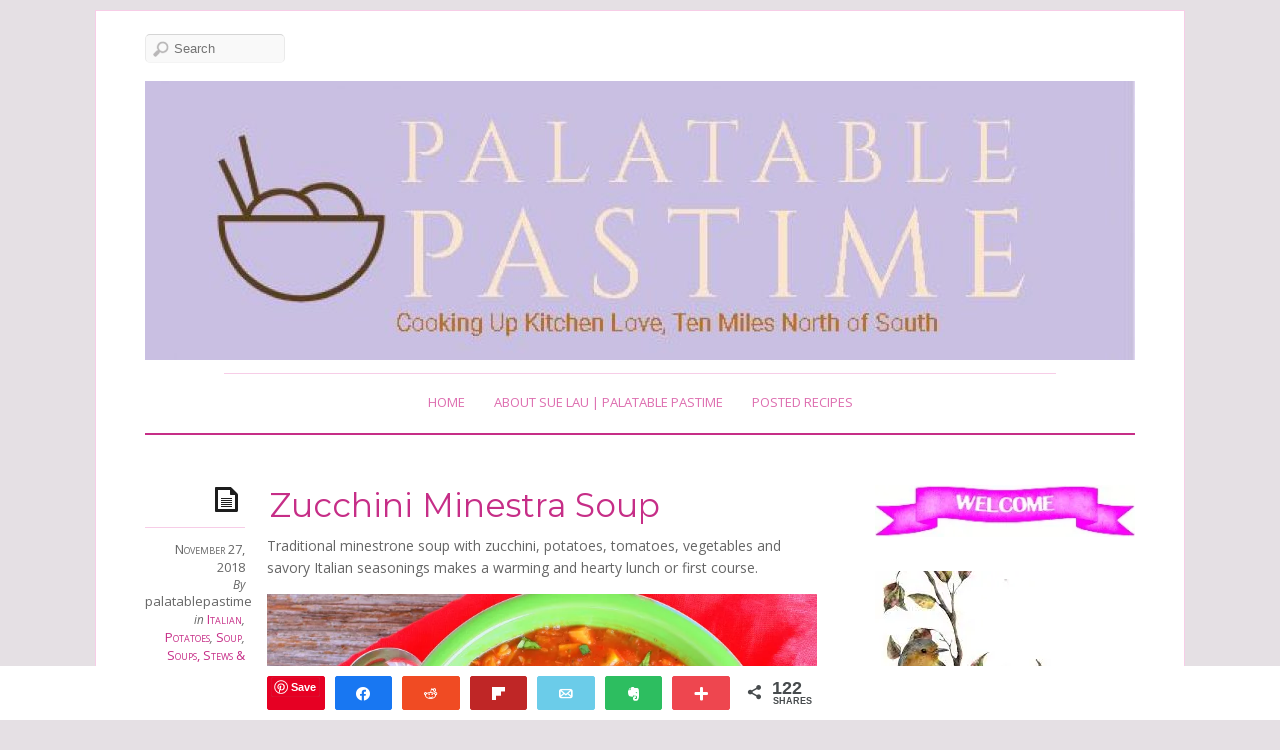

--- FILE ---
content_type: text/html; charset=UTF-8
request_url: https://palatablepastime.com/2018/11/27/zucchini-minestra-soup/
body_size: 60659
content:
<!DOCTYPE html>
<!--[if IE 7]>
<html id="ie7" lang="en-US">
<![endif]-->
<!--[if IE 8]>
<html id="ie8" lang="en-US">
<![endif]-->
<!--[if IE 9]>
<html id="ie9" lang="en-US">
<![endif]-->
<!--[if !(IE 7) | !(IE 8) | !(IE9) ]><!-->
<html lang="en-US">
<!--<![endif]-->
<head>
<meta charset="UTF-8" />
<meta name="viewport" content="width=device-width, initial-scale=1.0" />
<title>Zucchini Minestra Soup &#8211; Palatable Pastime Palatable Pastime</title>
<link rel="profile" href="http://gmpg.org/xfn/11" />
<link rel="pingback" href="https://palatablepastime.com/xmlrpc.php" />
<!--[if lt IE 9]>
<script src="https://palatablepastime.com/wp-content/themes/elemin/js/html5.js" type="text/javascript"></script>
<![endif]-->
<script type="text/javascript">
  WebFontConfig = {"google":{"families":["Open+Sans:r,i,b,bi:latin,latin-ext","Montserrat:r:latin,latin-ext"]},"api_url":"https:\/\/fonts-api.wp.com\/css"};
  (function() {
    var wf = document.createElement('script');
    wf.src = 'https://palatablepastime.com/wp-content/mu-plugins/wpcomsh/vendor/automattic/custom-fonts/js/webfont.js';
    wf.type = 'text/javascript';
    wf.async = 'true';
    var s = document.getElementsByTagName('script')[0];
    s.parentNode.insertBefore(wf, s);
	})();
</script><style id="jetpack-custom-fonts-css">.wf-active #site-title{font-style:normal;font-weight:400;font-family:"Montserrat",sans-serif}.wf-active #footer-title{font-style:normal;font-weight:400;font-family:"Montserrat",sans-serif}.wf-active body{font-family:"Open Sans",sans-serif}.wf-active #site-description{font-family:"Open Sans",sans-serif}.wf-active .entry-meta .byline, .wf-active .entry-meta .comments-link, .wf-active .entry-meta .edit-link, .wf-active .entry-meta .entry-categories, .wf-active .entry-meta .entry-date, .wf-active .entry-meta .entry-tags, .wf-active .entry-meta .image-info{font-family:"Open Sans",sans-serif}.wf-active #content nav .nav-next a, .wf-active #content nav .nav-previous a, .wf-active #content nav .next-image a, .wf-active #content nav .previous-image a{font-family:"Open Sans",sans-serif}.wf-active #content #nav-below span{font-family:"Open Sans",sans-serif}.wf-active #comments .comment-author cite{font-family:"Open Sans",sans-serif}.wf-active #respond textarea{font-family:"Open Sans",sans-serif}.wf-active #respond input[type=submit], .wf-active .menu-toggle{font-family:"Open Sans",sans-serif}.wf-active #respond p.comment-subscription-form label{font-family:"Open Sans",sans-serif}.wf-active #access-footer a{font-family:"Open Sans",sans-serif}.wf-active #site-generator{font-family:"Open Sans",sans-serif}.wf-active #top-link a{font-family:"Open Sans",sans-serif}.wf-active h1, .wf-active h2, .wf-active h3, .wf-active h4, .wf-active h5, .wf-active h6{font-weight:400;font-style:normal}.wf-active .entry-title{font-weight:400;font-style:normal;font-weight:400;font-family:"Montserrat",sans-serif}.wf-active h1, .wf-active h2, .wf-active h3, .wf-active h4, .wf-active h5, .wf-active h6{font-family:"Montserrat",sans-serif;font-style:normal;font-weight:400}.wf-active .page-title{font-style:normal;font-weight:400;font-family:"Montserrat",sans-serif}.wf-active .entry-content h1, .wf-active .entry-content h2, .wf-active .entry-content h3, .wf-active .entry-content h4, .wf-active .entry-content h5, .wf-active .entry-content h6{font-weight:400;font-style:normal}.wf-active .entry-content h1{font-style:normal;font-weight:400}.wf-active .entry-content h2{font-style:normal;font-weight:400}.wf-active .entry-content h3{font-style:normal;font-weight:400}.wf-active .entry-content h4{font-style:normal;font-weight:400}.wf-active .entry-content h5{font-style:normal;font-weight:400}.wf-active .entry-content h6{font-style:normal;font-weight:400}.wf-active body.two-col-posts .entry-title{font-style:normal;font-weight:400}.wf-active #comments-title, .wf-active #reply-title{font-style:normal;font-weight:400;font-family:"Montserrat",sans-serif}.wf-active .widget-title{font-weight:400;font-style:normal;font-weight:400;font-family:"Montserrat",sans-serif}</style>
<meta name='robots' content='index, follow, max-image-preview:large, max-snippet:-1, max-video-preview:-1' />
		<script>
			window.HTGA4 = {"debug":false,"cookie_notice_enabled":null,"cookie_notice_cookie_key":"htga4_","cookie_notice_duration_type":null,"cookie_notice_duration_value":null,"cookie_notice_overlay_enabled":null,"should_auto_consent":true,"one_year_seconds":31536000};
		</script>
		
<!-- Social Warfare v4.5.6 https://warfareplugins.com - BEGINNING OF OUTPUT -->
<meta property="og:description" content="Traditional minestrone soup with zucchini, potatoes, tomatoes vegetables and savory Italian seasonings makes a warming &amp; hearty lunch or first course.">
<meta property="og:title" content="Zucchini Minestra Soup">
<meta property="article_author" content="palatablepastime">
<meta property="article_publisher" content="palatablepastime">
<meta property="fb:app_id" content="529576650555031">
<meta property="og:image" content="https://palatablepastime.com/wp-content/uploads/2018/11/zucchini-minestra-soup-widex.jpg">
<meta property="og:type" content="article">
<meta property="og:url" content="https://palatablepastime.com/2018/11/27/zucchini-minestra-soup/">
<meta property="og:site_name" content="Palatable Pastime">
<meta property="article:published_time" content="2018-11-27T10:55:34-05:00">
<meta property="article:modified_time" content="2021-10-28T10:37:32-04:00">
<meta property="og:updated_time" content="2021-10-28T10:37:32-04:00">
<meta name="twitter:site" content="@palatableplate">
<meta name="twitter:creator" content="@palatableplate">
<meta name="twitter:card" content="summary">
<style>
	@font-face {
		font-family: "sw-icon-font";
		src:url("https://palatablepastime.com/wp-content/plugins/social-warfare/assets/fonts/sw-icon-font.eot?ver=4.5.6");
		src:url("https://palatablepastime.com/wp-content/plugins/social-warfare/assets/fonts/sw-icon-font.eot?ver=4.5.6#iefix") format("embedded-opentype"),
		url("https://palatablepastime.com/wp-content/plugins/social-warfare/assets/fonts/sw-icon-font.woff?ver=4.5.6") format("woff"),
		url("https://palatablepastime.com/wp-content/plugins/social-warfare/assets/fonts/sw-icon-font.ttf?ver=4.5.6") format("truetype"),
		url("https://palatablepastime.com/wp-content/plugins/social-warfare/assets/fonts/sw-icon-font.svg?ver=4.5.6#1445203416") format("svg");
		font-weight: normal;
		font-style: normal;
		font-display:block;
	}
</style>
<!-- Social Warfare v4.5.6 https://warfareplugins.com - END OF OUTPUT -->


		<!-- Meta Tag Manager -->
		<meta name="google-site-verification" content="XVsdsP_lx9_fsfuKVne_uFzNTeV4i7WtAJdkiz2OuAQ" />
		<!-- / Meta Tag Manager -->

	<!-- This site is optimized with the Yoast SEO Premium plugin v26.5 (Yoast SEO v26.7) - https://yoast.com/wordpress/plugins/seo/ -->
	<meta name="description" content="Traditional minestrone soup with zucchini, potatoes, tomatoes vegetables and savory Italian seasonings makes a warming and hearty lunch or first course." />
	<link rel="canonical" href="http://palatablepastime.com/2018/11/27/zucchini-minestra-soup/" />
	<meta property="og:locale" content="en_US" />
	<meta property="og:type" content="recipe" />
	<meta property="og:title" content="Zucchini Minestra Soup" />
	<meta property="og:description" content="Traditional minestrone soup with zucchini, potatoes, tomatoes vegetables and savory Italian seasonings makes a warming and hearty lunch or first course." />
	<meta property="og:url" content="http://palatablepastime.com/2018/11/27/zucchini-minestra-soup/" />
	<meta property="og:site_name" content="Palatable Pastime" />
	<meta property="article:publisher" content="https://www.facebook.com/palatablepastime" />
	<meta property="article:published_time" content="2018-11-27T15:55:34+00:00" />
	<meta property="article:modified_time" content="2021-10-28T14:37:32+00:00" />
	<meta property="og:image" content="http://palatablepastime.com/wp-content/uploads/2018/11/zucchini-minestra-soup-sqx-1024x1024.jpg" />
	<meta property="og:image:width" content="1024" />
	<meta property="og:image:height" content="1024" />
	<meta property="og:image:type" content="image/jpeg" />
	<meta name="author" content="palatablepastime" />
	<meta name="twitter:card" content="summary_large_image" />
	<meta name="twitter:title" content="Zucchini Minestra Soup" />
	<meta name="twitter:creator" content="@palatableplate" />
	<meta name="twitter:site" content="@palatableplate" />
	<meta name="twitter:label1" content="Written by" />
	<meta name="twitter:data1" content="palatablepastime" />
	<meta name="twitter:label2" content="Est. reading time" />
	<meta name="twitter:data2" content="4 minutes" />
	<script type="application/ld+json" class="yoast-schema-graph">{"@context":"https://schema.org","@graph":[{"@type":"Article","@id":"http://palatablepastime.com/2018/11/27/zucchini-minestra-soup/#article","isPartOf":{"@id":"http://palatablepastime.com/2018/11/27/zucchini-minestra-soup/"},"author":{"name":"palatablepastime","@id":"https://palatablepastime.com/#/schema/person/2084a6fa72a91bff48d8d2f3f39c2798"},"headline":"Zucchini Minestra Soup","datePublished":"2018-11-27T15:55:34+00:00","dateModified":"2021-10-28T14:37:32+00:00","wordCount":541,"commentCount":2,"publisher":{"@id":"https://palatablepastime.com/#organization"},"image":{"@id":"http://palatablepastime.com/2018/11/27/zucchini-minestra-soup/#primaryimage"},"thumbnailUrl":"https://palatablepastime.com/wp-content/uploads/2018/11/zucchini-minestra-soup-widex-1024x731.jpg","keywords":["Hot Soups","Italian","Minestra","Minestrone","potatoes","soup","Vegetable Soup","zucchini"],"articleSection":["Italian","Potatoes","Soup","Soups, Stews &amp; Chili","squash","Stovetop","Tomatoes","Zucchini"],"inLanguage":"en-US","potentialAction":[{"@type":"CommentAction","name":"Comment","target":["http://palatablepastime.com/2018/11/27/zucchini-minestra-soup/#respond"]}]},{"@type":"WebPage","@id":"http://palatablepastime.com/2018/11/27/zucchini-minestra-soup/","url":"http://palatablepastime.com/2018/11/27/zucchini-minestra-soup/","name":"Zucchini Minestra Soup &#8211; Palatable Pastime","isPartOf":{"@id":"https://palatablepastime.com/#website"},"primaryImageOfPage":{"@id":"http://palatablepastime.com/2018/11/27/zucchini-minestra-soup/#primaryimage"},"image":{"@id":"http://palatablepastime.com/2018/11/27/zucchini-minestra-soup/#primaryimage"},"thumbnailUrl":"https://palatablepastime.com/wp-content/uploads/2018/11/zucchini-minestra-soup-widex-1024x731.jpg","datePublished":"2018-11-27T15:55:34+00:00","dateModified":"2021-10-28T14:37:32+00:00","description":"Traditional minestrone soup with zucchini, potatoes, tomatoes vegetables and savory Italian seasonings makes a warming and hearty lunch or first course.","breadcrumb":{"@id":"http://palatablepastime.com/2018/11/27/zucchini-minestra-soup/#breadcrumb"},"inLanguage":"en-US","potentialAction":[{"@type":"ReadAction","target":["http://palatablepastime.com/2018/11/27/zucchini-minestra-soup/"]}]},{"@type":"ImageObject","inLanguage":"en-US","@id":"http://palatablepastime.com/2018/11/27/zucchini-minestra-soup/#primaryimage","url":"https://i0.wp.com/palatablepastime.com/wp-content/uploads/2018/11/zucchini-minestra-soup-widex.jpg?fit=3456%2C2468&ssl=1","contentUrl":"https://i0.wp.com/palatablepastime.com/wp-content/uploads/2018/11/zucchini-minestra-soup-widex.jpg?fit=3456%2C2468&ssl=1","width":3456,"height":2468},{"@type":"BreadcrumbList","@id":"http://palatablepastime.com/2018/11/27/zucchini-minestra-soup/#breadcrumb","itemListElement":[{"@type":"ListItem","position":1,"name":"Home","item":"https://palatablepastime.com/"},{"@type":"ListItem","position":2,"name":"Zucchini Minestra Soup"}]},{"@type":"WebSite","@id":"https://palatablepastime.com/#website","url":"https://palatablepastime.com/","name":"Palatable Pastime","description":"Cooking Up Kitchen Love, Ten Miles North of South","publisher":{"@id":"https://palatablepastime.com/#organization"},"potentialAction":[{"@type":"SearchAction","target":{"@type":"EntryPoint","urlTemplate":"https://palatablepastime.com/?s={search_term_string}"},"query-input":{"@type":"PropertyValueSpecification","valueRequired":true,"valueName":"search_term_string"}}],"inLanguage":"en-US"},{"@type":"Organization","@id":"https://palatablepastime.com/#organization","name":"Palatable Pastime","url":"https://palatablepastime.com/","logo":{"@type":"ImageObject","inLanguage":"en-US","@id":"https://palatablepastime.com/#/schema/logo/image/","url":"https://i0.wp.com/palatablepastime.com/wp-content/uploads/2018/09/ppicon.jpg?fit=243%2C243&ssl=1","contentUrl":"https://i0.wp.com/palatablepastime.com/wp-content/uploads/2018/09/ppicon.jpg?fit=243%2C243&ssl=1","width":243,"height":243,"caption":"Palatable Pastime"},"image":{"@id":"https://palatablepastime.com/#/schema/logo/image/"},"sameAs":["https://www.facebook.com/palatablepastime","https://x.com/palatableplate","https://www.instagram.com/palatablepastime/","https://www.pinterest.com/suelau1/","https://www.youtube.com/channel/UCvBFrp1zWOaliikvKN0ToPg"]},{"@type":"Person","@id":"https://palatablepastime.com/#/schema/person/2084a6fa72a91bff48d8d2f3f39c2798","name":"palatablepastime","image":{"@type":"ImageObject","inLanguage":"en-US","@id":"https://palatablepastime.com/#/schema/person/image/","url":"https://secure.gravatar.com/avatar/4bd0b5cde55af7efb7a39b2ec2b5fc07aa19b9d90971c5d5d0dd56bdc98f6ac2?s=96&d=blank&r=g","contentUrl":"https://secure.gravatar.com/avatar/4bd0b5cde55af7efb7a39b2ec2b5fc07aa19b9d90971c5d5d0dd56bdc98f6ac2?s=96&d=blank&r=g","caption":"palatablepastime"},"url":"https://palatablepastime.com/author/palatablepastime/"},{"@type":"Recipe","name":"Zucchini Minestra Soup","author":{"@type":"Person","name":"Sue Lau"},"description":"","datePublished":"2018-11-27T10:55:34+00:00","image":["https://palatablepastime.com/wp-content/uploads/2018/11/zucchini-minestra-soup-sqx.jpg"],"recipeYield":["6"],"totalTime":"PT90M","recipeIngredient":["1  leek ((white and light green parts only, diced))","1 cup chopped onion","1 cup diced celery","2 teaspoons chopped fresh garlic","1/2 teaspoon Italian seasoning","1/2 teaspoon red pepper flakes","1/2 teaspoon salt","1/2 teaspoon black pepper","3 cups vegetable broth","28 ounce can crushed tomatoes with basil","12 ounces diced zucchini","7 ounces Russet potatoes ((peeled and diced))","2 teaspoons basil paste"],"recipeInstructions":[{"@type":"HowToStep","text":"Simmer leek, onion, celery, garlic, Italian seasoning, red pepper flakes, salt, pepper, vegetable broth and tomatoes for thirty minutes.","name":"Simmer leek, onion, celery, garlic, Italian seasoning, red pepper flakes, salt, pepper, vegetable broth and tomatoes for thirty minutes.","url":"https://palatablepastime.com/2018/11/27/zucchini-minestra-soup/#wprm-recipe-45037-step-0-0"},{"@type":"HowToStep","text":"Add zucchini, potatoes, and basil paste, then simmer 45 minutes more.","name":"Add zucchini, potatoes, and basil paste, then simmer 45 minutes more.","url":"https://palatablepastime.com/2018/11/27/zucchini-minestra-soup/#wprm-recipe-45037-step-0-1"}],"recipeCategory":["Soup"],"recipeCuisine":["Italian"],"@id":"http://palatablepastime.com/2018/11/27/zucchini-minestra-soup/#recipe","isPartOf":{"@id":"http://palatablepastime.com/2018/11/27/zucchini-minestra-soup/#article"},"mainEntityOfPage":"http://palatablepastime.com/2018/11/27/zucchini-minestra-soup/"}]}</script>
	<!-- / Yoast SEO Premium plugin. -->


<link rel='dns-prefetch' href='//public-api.wordpress.com' />
<link rel='dns-prefetch' href='//www.justapinch.com' />
<link rel='dns-prefetch' href='//secure.gravatar.com' />
<link rel='dns-prefetch' href='//stats.wp.com' />
<link rel='dns-prefetch' href='//fonts-api.wp.com' />
<link rel='dns-prefetch' href='//widgets.wp.com' />
<link rel='dns-prefetch' href='//s0.wp.com' />
<link rel='dns-prefetch' href='//0.gravatar.com' />
<link rel='dns-prefetch' href='//1.gravatar.com' />
<link rel='dns-prefetch' href='//2.gravatar.com' />
<link rel='dns-prefetch' href='//s.pubmine.com' />
<link rel='dns-prefetch' href='//x.bidswitch.net' />
<link rel='dns-prefetch' href='//static.criteo.net' />
<link rel='dns-prefetch' href='//ib.adnxs.com' />
<link rel='dns-prefetch' href='//aax.amazon-adsystem.com' />
<link rel='dns-prefetch' href='//bidder.criteo.com' />
<link rel='dns-prefetch' href='//cas.criteo.com' />
<link rel='dns-prefetch' href='//gum.criteo.com' />
<link rel='dns-prefetch' href='//ads.pubmatic.com' />
<link rel='dns-prefetch' href='//gads.pubmatic.com' />
<link rel='dns-prefetch' href='//tpc.googlesyndication.com' />
<link rel='dns-prefetch' href='//ad.doubleclick.net' />
<link rel='dns-prefetch' href='//googleads.g.doubleclick.net' />
<link rel='dns-prefetch' href='//www.googletagservices.com' />
<link rel='dns-prefetch' href='//cdn.switchadhub.com' />
<link rel='dns-prefetch' href='//delivery.g.switchadhub.com' />
<link rel='dns-prefetch' href='//delivery.swid.switchadhub.com' />
<link rel='dns-prefetch' href='//af.pubmine.com' />
<link rel='preconnect' href='//i0.wp.com' />
<link rel='preconnect' href='//c0.wp.com' />
<link rel="alternate" type="application/rss+xml" title="Palatable Pastime &raquo; Feed" href="https://palatablepastime.com/feed/" />
<link rel="alternate" type="application/rss+xml" title="Palatable Pastime &raquo; Comments Feed" href="https://palatablepastime.com/comments/feed/" />
<link rel="alternate" type="application/rss+xml" title="Palatable Pastime &raquo; Zucchini Minestra Soup Comments Feed" href="https://palatablepastime.com/2018/11/27/zucchini-minestra-soup/feed/" />
<link rel="alternate" title="oEmbed (JSON)" type="application/json+oembed" href="https://palatablepastime.com/wp-json/oembed/1.0/embed?url=https%3A%2F%2Fpalatablepastime.com%2F2018%2F11%2F27%2Fzucchini-minestra-soup%2F" />
<link rel="alternate" title="oEmbed (XML)" type="text/xml+oembed" href="https://palatablepastime.com/wp-json/oembed/1.0/embed?url=https%3A%2F%2Fpalatablepastime.com%2F2018%2F11%2F27%2Fzucchini-minestra-soup%2F&#038;format=xml" />
<script>(()=>{"use strict";const e=[400,500,600,700,800,900],t=e=>`wprm-min-${e}`,n=e=>`wprm-max-${e}`,s=new Set,o="ResizeObserver"in window,r=o?new ResizeObserver((e=>{for(const t of e)c(t.target)})):null,i=.5/(window.devicePixelRatio||1);function c(s){const o=s.getBoundingClientRect().width||0;for(let r=0;r<e.length;r++){const c=e[r],a=o<=c+i;o>c+i?s.classList.add(t(c)):s.classList.remove(t(c)),a?s.classList.add(n(c)):s.classList.remove(n(c))}}function a(e){s.has(e)||(s.add(e),r&&r.observe(e),c(e))}!function(e=document){e.querySelectorAll(".wprm-recipe").forEach(a)}();if(new MutationObserver((e=>{for(const t of e)for(const e of t.addedNodes)e instanceof Element&&(e.matches?.(".wprm-recipe")&&a(e),e.querySelectorAll?.(".wprm-recipe").forEach(a))})).observe(document.documentElement,{childList:!0,subtree:!0}),!o){let e=0;addEventListener("resize",(()=>{e&&cancelAnimationFrame(e),e=requestAnimationFrame((()=>s.forEach(c)))}),{passive:!0})}})();</script><link rel='stylesheet' id='all-css-2b77c7886b3120e1b7345d5c2cadece6' href='https://palatablepastime.com/_jb_static/??2544be3ab8' type='text/css' media='all' />
<style id='wp-img-auto-sizes-contain-inline-css'>
img:is([sizes=auto i],[sizes^="auto," i]){contain-intrinsic-size:3000px 1500px}
/*# sourceURL=wp-img-auto-sizes-contain-inline-css */
</style>
<style id='wp-emoji-styles-inline-css'>

	img.wp-smiley, img.emoji {
		display: inline !important;
		border: none !important;
		box-shadow: none !important;
		height: 1em !important;
		width: 1em !important;
		margin: 0 0.07em !important;
		vertical-align: -0.1em !important;
		background: none !important;
		padding: 0 !important;
	}
/*# sourceURL=wp-emoji-styles-inline-css */
</style>
<style id='wp-block-library-inline-css'>
:root{--wp-block-synced-color:#7a00df;--wp-block-synced-color--rgb:122,0,223;--wp-bound-block-color:var(--wp-block-synced-color);--wp-editor-canvas-background:#ddd;--wp-admin-theme-color:#007cba;--wp-admin-theme-color--rgb:0,124,186;--wp-admin-theme-color-darker-10:#006ba1;--wp-admin-theme-color-darker-10--rgb:0,107,160.5;--wp-admin-theme-color-darker-20:#005a87;--wp-admin-theme-color-darker-20--rgb:0,90,135;--wp-admin-border-width-focus:2px}@media (min-resolution:192dpi){:root{--wp-admin-border-width-focus:1.5px}}.wp-element-button{cursor:pointer}:root .has-very-light-gray-background-color{background-color:#eee}:root .has-very-dark-gray-background-color{background-color:#313131}:root .has-very-light-gray-color{color:#eee}:root .has-very-dark-gray-color{color:#313131}:root .has-vivid-green-cyan-to-vivid-cyan-blue-gradient-background{background:linear-gradient(135deg,#00d084,#0693e3)}:root .has-purple-crush-gradient-background{background:linear-gradient(135deg,#34e2e4,#4721fb 50%,#ab1dfe)}:root .has-hazy-dawn-gradient-background{background:linear-gradient(135deg,#faaca8,#dad0ec)}:root .has-subdued-olive-gradient-background{background:linear-gradient(135deg,#fafae1,#67a671)}:root .has-atomic-cream-gradient-background{background:linear-gradient(135deg,#fdd79a,#004a59)}:root .has-nightshade-gradient-background{background:linear-gradient(135deg,#330968,#31cdcf)}:root .has-midnight-gradient-background{background:linear-gradient(135deg,#020381,#2874fc)}:root{--wp--preset--font-size--normal:16px;--wp--preset--font-size--huge:42px}.has-regular-font-size{font-size:1em}.has-larger-font-size{font-size:2.625em}.has-normal-font-size{font-size:var(--wp--preset--font-size--normal)}.has-huge-font-size{font-size:var(--wp--preset--font-size--huge)}.has-text-align-center{text-align:center}.has-text-align-left{text-align:left}.has-text-align-right{text-align:right}.has-fit-text{white-space:nowrap!important}#end-resizable-editor-section{display:none}.aligncenter{clear:both}.items-justified-left{justify-content:flex-start}.items-justified-center{justify-content:center}.items-justified-right{justify-content:flex-end}.items-justified-space-between{justify-content:space-between}.screen-reader-text{border:0;clip-path:inset(50%);height:1px;margin:-1px;overflow:hidden;padding:0;position:absolute;width:1px;word-wrap:normal!important}.screen-reader-text:focus{background-color:#ddd;clip-path:none;color:#444;display:block;font-size:1em;height:auto;left:5px;line-height:normal;padding:15px 23px 14px;text-decoration:none;top:5px;width:auto;z-index:100000}html :where(.has-border-color){border-style:solid}html :where([style*=border-top-color]){border-top-style:solid}html :where([style*=border-right-color]){border-right-style:solid}html :where([style*=border-bottom-color]){border-bottom-style:solid}html :where([style*=border-left-color]){border-left-style:solid}html :where([style*=border-width]){border-style:solid}html :where([style*=border-top-width]){border-top-style:solid}html :where([style*=border-right-width]){border-right-style:solid}html :where([style*=border-bottom-width]){border-bottom-style:solid}html :where([style*=border-left-width]){border-left-style:solid}html :where(img[class*=wp-image-]){height:auto;max-width:100%}:where(figure){margin:0 0 1em}html :where(.is-position-sticky){--wp-admin--admin-bar--position-offset:var(--wp-admin--admin-bar--height,0px)}@media screen and (max-width:600px){html :where(.is-position-sticky){--wp-admin--admin-bar--position-offset:0px}}
.has-text-align-justify{text-align:justify;}

/*# sourceURL=wp-block-library-inline-css */
</style><style id='global-styles-inline-css'>
:root{--wp--preset--aspect-ratio--square: 1;--wp--preset--aspect-ratio--4-3: 4/3;--wp--preset--aspect-ratio--3-4: 3/4;--wp--preset--aspect-ratio--3-2: 3/2;--wp--preset--aspect-ratio--2-3: 2/3;--wp--preset--aspect-ratio--16-9: 16/9;--wp--preset--aspect-ratio--9-16: 9/16;--wp--preset--color--black: #000000;--wp--preset--color--cyan-bluish-gray: #abb8c3;--wp--preset--color--white: #ffffff;--wp--preset--color--pale-pink: #f78da7;--wp--preset--color--vivid-red: #cf2e2e;--wp--preset--color--luminous-vivid-orange: #ff6900;--wp--preset--color--luminous-vivid-amber: #fcb900;--wp--preset--color--light-green-cyan: #7bdcb5;--wp--preset--color--vivid-green-cyan: #00d084;--wp--preset--color--pale-cyan-blue: #8ed1fc;--wp--preset--color--vivid-cyan-blue: #0693e3;--wp--preset--color--vivid-purple: #9b51e0;--wp--preset--gradient--vivid-cyan-blue-to-vivid-purple: linear-gradient(135deg,rgb(6,147,227) 0%,rgb(155,81,224) 100%);--wp--preset--gradient--light-green-cyan-to-vivid-green-cyan: linear-gradient(135deg,rgb(122,220,180) 0%,rgb(0,208,130) 100%);--wp--preset--gradient--luminous-vivid-amber-to-luminous-vivid-orange: linear-gradient(135deg,rgb(252,185,0) 0%,rgb(255,105,0) 100%);--wp--preset--gradient--luminous-vivid-orange-to-vivid-red: linear-gradient(135deg,rgb(255,105,0) 0%,rgb(207,46,46) 100%);--wp--preset--gradient--very-light-gray-to-cyan-bluish-gray: linear-gradient(135deg,rgb(238,238,238) 0%,rgb(169,184,195) 100%);--wp--preset--gradient--cool-to-warm-spectrum: linear-gradient(135deg,rgb(74,234,220) 0%,rgb(151,120,209) 20%,rgb(207,42,186) 40%,rgb(238,44,130) 60%,rgb(251,105,98) 80%,rgb(254,248,76) 100%);--wp--preset--gradient--blush-light-purple: linear-gradient(135deg,rgb(255,206,236) 0%,rgb(152,150,240) 100%);--wp--preset--gradient--blush-bordeaux: linear-gradient(135deg,rgb(254,205,165) 0%,rgb(254,45,45) 50%,rgb(107,0,62) 100%);--wp--preset--gradient--luminous-dusk: linear-gradient(135deg,rgb(255,203,112) 0%,rgb(199,81,192) 50%,rgb(65,88,208) 100%);--wp--preset--gradient--pale-ocean: linear-gradient(135deg,rgb(255,245,203) 0%,rgb(182,227,212) 50%,rgb(51,167,181) 100%);--wp--preset--gradient--electric-grass: linear-gradient(135deg,rgb(202,248,128) 0%,rgb(113,206,126) 100%);--wp--preset--gradient--midnight: linear-gradient(135deg,rgb(2,3,129) 0%,rgb(40,116,252) 100%);--wp--preset--font-size--small: 13px;--wp--preset--font-size--medium: 20px;--wp--preset--font-size--large: 36px;--wp--preset--font-size--x-large: 42px;--wp--preset--font-family--albert-sans: 'Albert Sans', sans-serif;--wp--preset--font-family--alegreya: Alegreya, serif;--wp--preset--font-family--arvo: Arvo, serif;--wp--preset--font-family--bodoni-moda: 'Bodoni Moda', serif;--wp--preset--font-family--bricolage-grotesque: 'Bricolage Grotesque', sans-serif;--wp--preset--font-family--cabin: Cabin, sans-serif;--wp--preset--font-family--chivo: Chivo, sans-serif;--wp--preset--font-family--commissioner: Commissioner, sans-serif;--wp--preset--font-family--cormorant: Cormorant, serif;--wp--preset--font-family--courier-prime: 'Courier Prime', monospace;--wp--preset--font-family--crimson-pro: 'Crimson Pro', serif;--wp--preset--font-family--dm-mono: 'DM Mono', monospace;--wp--preset--font-family--dm-sans: 'DM Sans', sans-serif;--wp--preset--font-family--dm-serif-display: 'DM Serif Display', serif;--wp--preset--font-family--domine: Domine, serif;--wp--preset--font-family--eb-garamond: 'EB Garamond', serif;--wp--preset--font-family--epilogue: Epilogue, sans-serif;--wp--preset--font-family--fahkwang: Fahkwang, sans-serif;--wp--preset--font-family--figtree: Figtree, sans-serif;--wp--preset--font-family--fira-sans: 'Fira Sans', sans-serif;--wp--preset--font-family--fjalla-one: 'Fjalla One', sans-serif;--wp--preset--font-family--fraunces: Fraunces, serif;--wp--preset--font-family--gabarito: Gabarito, system-ui;--wp--preset--font-family--ibm-plex-mono: 'IBM Plex Mono', monospace;--wp--preset--font-family--ibm-plex-sans: 'IBM Plex Sans', sans-serif;--wp--preset--font-family--ibarra-real-nova: 'Ibarra Real Nova', serif;--wp--preset--font-family--instrument-serif: 'Instrument Serif', serif;--wp--preset--font-family--inter: Inter, sans-serif;--wp--preset--font-family--josefin-sans: 'Josefin Sans', sans-serif;--wp--preset--font-family--jost: Jost, sans-serif;--wp--preset--font-family--libre-baskerville: 'Libre Baskerville', serif;--wp--preset--font-family--libre-franklin: 'Libre Franklin', sans-serif;--wp--preset--font-family--literata: Literata, serif;--wp--preset--font-family--lora: Lora, serif;--wp--preset--font-family--merriweather: Merriweather, serif;--wp--preset--font-family--montserrat: Montserrat, sans-serif;--wp--preset--font-family--newsreader: Newsreader, serif;--wp--preset--font-family--noto-sans-mono: 'Noto Sans Mono', sans-serif;--wp--preset--font-family--nunito: Nunito, sans-serif;--wp--preset--font-family--open-sans: 'Open Sans', sans-serif;--wp--preset--font-family--overpass: Overpass, sans-serif;--wp--preset--font-family--pt-serif: 'PT Serif', serif;--wp--preset--font-family--petrona: Petrona, serif;--wp--preset--font-family--piazzolla: Piazzolla, serif;--wp--preset--font-family--playfair-display: 'Playfair Display', serif;--wp--preset--font-family--plus-jakarta-sans: 'Plus Jakarta Sans', sans-serif;--wp--preset--font-family--poppins: Poppins, sans-serif;--wp--preset--font-family--raleway: Raleway, sans-serif;--wp--preset--font-family--roboto: Roboto, sans-serif;--wp--preset--font-family--roboto-slab: 'Roboto Slab', serif;--wp--preset--font-family--rubik: Rubik, sans-serif;--wp--preset--font-family--rufina: Rufina, serif;--wp--preset--font-family--sora: Sora, sans-serif;--wp--preset--font-family--source-sans-3: 'Source Sans 3', sans-serif;--wp--preset--font-family--source-serif-4: 'Source Serif 4', serif;--wp--preset--font-family--space-mono: 'Space Mono', monospace;--wp--preset--font-family--syne: Syne, sans-serif;--wp--preset--font-family--texturina: Texturina, serif;--wp--preset--font-family--urbanist: Urbanist, sans-serif;--wp--preset--font-family--work-sans: 'Work Sans', sans-serif;--wp--preset--spacing--20: 0.44rem;--wp--preset--spacing--30: 0.67rem;--wp--preset--spacing--40: 1rem;--wp--preset--spacing--50: 1.5rem;--wp--preset--spacing--60: 2.25rem;--wp--preset--spacing--70: 3.38rem;--wp--preset--spacing--80: 5.06rem;--wp--preset--shadow--natural: 6px 6px 9px rgba(0, 0, 0, 0.2);--wp--preset--shadow--deep: 12px 12px 50px rgba(0, 0, 0, 0.4);--wp--preset--shadow--sharp: 6px 6px 0px rgba(0, 0, 0, 0.2);--wp--preset--shadow--outlined: 6px 6px 0px -3px rgb(255, 255, 255), 6px 6px rgb(0, 0, 0);--wp--preset--shadow--crisp: 6px 6px 0px rgb(0, 0, 0);}:where(.is-layout-flex){gap: 0.5em;}:where(.is-layout-grid){gap: 0.5em;}body .is-layout-flex{display: flex;}.is-layout-flex{flex-wrap: wrap;align-items: center;}.is-layout-flex > :is(*, div){margin: 0;}body .is-layout-grid{display: grid;}.is-layout-grid > :is(*, div){margin: 0;}:where(.wp-block-columns.is-layout-flex){gap: 2em;}:where(.wp-block-columns.is-layout-grid){gap: 2em;}:where(.wp-block-post-template.is-layout-flex){gap: 1.25em;}:where(.wp-block-post-template.is-layout-grid){gap: 1.25em;}.has-black-color{color: var(--wp--preset--color--black) !important;}.has-cyan-bluish-gray-color{color: var(--wp--preset--color--cyan-bluish-gray) !important;}.has-white-color{color: var(--wp--preset--color--white) !important;}.has-pale-pink-color{color: var(--wp--preset--color--pale-pink) !important;}.has-vivid-red-color{color: var(--wp--preset--color--vivid-red) !important;}.has-luminous-vivid-orange-color{color: var(--wp--preset--color--luminous-vivid-orange) !important;}.has-luminous-vivid-amber-color{color: var(--wp--preset--color--luminous-vivid-amber) !important;}.has-light-green-cyan-color{color: var(--wp--preset--color--light-green-cyan) !important;}.has-vivid-green-cyan-color{color: var(--wp--preset--color--vivid-green-cyan) !important;}.has-pale-cyan-blue-color{color: var(--wp--preset--color--pale-cyan-blue) !important;}.has-vivid-cyan-blue-color{color: var(--wp--preset--color--vivid-cyan-blue) !important;}.has-vivid-purple-color{color: var(--wp--preset--color--vivid-purple) !important;}.has-black-background-color{background-color: var(--wp--preset--color--black) !important;}.has-cyan-bluish-gray-background-color{background-color: var(--wp--preset--color--cyan-bluish-gray) !important;}.has-white-background-color{background-color: var(--wp--preset--color--white) !important;}.has-pale-pink-background-color{background-color: var(--wp--preset--color--pale-pink) !important;}.has-vivid-red-background-color{background-color: var(--wp--preset--color--vivid-red) !important;}.has-luminous-vivid-orange-background-color{background-color: var(--wp--preset--color--luminous-vivid-orange) !important;}.has-luminous-vivid-amber-background-color{background-color: var(--wp--preset--color--luminous-vivid-amber) !important;}.has-light-green-cyan-background-color{background-color: var(--wp--preset--color--light-green-cyan) !important;}.has-vivid-green-cyan-background-color{background-color: var(--wp--preset--color--vivid-green-cyan) !important;}.has-pale-cyan-blue-background-color{background-color: var(--wp--preset--color--pale-cyan-blue) !important;}.has-vivid-cyan-blue-background-color{background-color: var(--wp--preset--color--vivid-cyan-blue) !important;}.has-vivid-purple-background-color{background-color: var(--wp--preset--color--vivid-purple) !important;}.has-black-border-color{border-color: var(--wp--preset--color--black) !important;}.has-cyan-bluish-gray-border-color{border-color: var(--wp--preset--color--cyan-bluish-gray) !important;}.has-white-border-color{border-color: var(--wp--preset--color--white) !important;}.has-pale-pink-border-color{border-color: var(--wp--preset--color--pale-pink) !important;}.has-vivid-red-border-color{border-color: var(--wp--preset--color--vivid-red) !important;}.has-luminous-vivid-orange-border-color{border-color: var(--wp--preset--color--luminous-vivid-orange) !important;}.has-luminous-vivid-amber-border-color{border-color: var(--wp--preset--color--luminous-vivid-amber) !important;}.has-light-green-cyan-border-color{border-color: var(--wp--preset--color--light-green-cyan) !important;}.has-vivid-green-cyan-border-color{border-color: var(--wp--preset--color--vivid-green-cyan) !important;}.has-pale-cyan-blue-border-color{border-color: var(--wp--preset--color--pale-cyan-blue) !important;}.has-vivid-cyan-blue-border-color{border-color: var(--wp--preset--color--vivid-cyan-blue) !important;}.has-vivid-purple-border-color{border-color: var(--wp--preset--color--vivid-purple) !important;}.has-vivid-cyan-blue-to-vivid-purple-gradient-background{background: var(--wp--preset--gradient--vivid-cyan-blue-to-vivid-purple) !important;}.has-light-green-cyan-to-vivid-green-cyan-gradient-background{background: var(--wp--preset--gradient--light-green-cyan-to-vivid-green-cyan) !important;}.has-luminous-vivid-amber-to-luminous-vivid-orange-gradient-background{background: var(--wp--preset--gradient--luminous-vivid-amber-to-luminous-vivid-orange) !important;}.has-luminous-vivid-orange-to-vivid-red-gradient-background{background: var(--wp--preset--gradient--luminous-vivid-orange-to-vivid-red) !important;}.has-very-light-gray-to-cyan-bluish-gray-gradient-background{background: var(--wp--preset--gradient--very-light-gray-to-cyan-bluish-gray) !important;}.has-cool-to-warm-spectrum-gradient-background{background: var(--wp--preset--gradient--cool-to-warm-spectrum) !important;}.has-blush-light-purple-gradient-background{background: var(--wp--preset--gradient--blush-light-purple) !important;}.has-blush-bordeaux-gradient-background{background: var(--wp--preset--gradient--blush-bordeaux) !important;}.has-luminous-dusk-gradient-background{background: var(--wp--preset--gradient--luminous-dusk) !important;}.has-pale-ocean-gradient-background{background: var(--wp--preset--gradient--pale-ocean) !important;}.has-electric-grass-gradient-background{background: var(--wp--preset--gradient--electric-grass) !important;}.has-midnight-gradient-background{background: var(--wp--preset--gradient--midnight) !important;}.has-small-font-size{font-size: var(--wp--preset--font-size--small) !important;}.has-medium-font-size{font-size: var(--wp--preset--font-size--medium) !important;}.has-large-font-size{font-size: var(--wp--preset--font-size--large) !important;}.has-x-large-font-size{font-size: var(--wp--preset--font-size--x-large) !important;}.has-albert-sans-font-family{font-family: var(--wp--preset--font-family--albert-sans) !important;}.has-alegreya-font-family{font-family: var(--wp--preset--font-family--alegreya) !important;}.has-arvo-font-family{font-family: var(--wp--preset--font-family--arvo) !important;}.has-bodoni-moda-font-family{font-family: var(--wp--preset--font-family--bodoni-moda) !important;}.has-bricolage-grotesque-font-family{font-family: var(--wp--preset--font-family--bricolage-grotesque) !important;}.has-cabin-font-family{font-family: var(--wp--preset--font-family--cabin) !important;}.has-chivo-font-family{font-family: var(--wp--preset--font-family--chivo) !important;}.has-commissioner-font-family{font-family: var(--wp--preset--font-family--commissioner) !important;}.has-cormorant-font-family{font-family: var(--wp--preset--font-family--cormorant) !important;}.has-courier-prime-font-family{font-family: var(--wp--preset--font-family--courier-prime) !important;}.has-crimson-pro-font-family{font-family: var(--wp--preset--font-family--crimson-pro) !important;}.has-dm-mono-font-family{font-family: var(--wp--preset--font-family--dm-mono) !important;}.has-dm-sans-font-family{font-family: var(--wp--preset--font-family--dm-sans) !important;}.has-dm-serif-display-font-family{font-family: var(--wp--preset--font-family--dm-serif-display) !important;}.has-domine-font-family{font-family: var(--wp--preset--font-family--domine) !important;}.has-eb-garamond-font-family{font-family: var(--wp--preset--font-family--eb-garamond) !important;}.has-epilogue-font-family{font-family: var(--wp--preset--font-family--epilogue) !important;}.has-fahkwang-font-family{font-family: var(--wp--preset--font-family--fahkwang) !important;}.has-figtree-font-family{font-family: var(--wp--preset--font-family--figtree) !important;}.has-fira-sans-font-family{font-family: var(--wp--preset--font-family--fira-sans) !important;}.has-fjalla-one-font-family{font-family: var(--wp--preset--font-family--fjalla-one) !important;}.has-fraunces-font-family{font-family: var(--wp--preset--font-family--fraunces) !important;}.has-gabarito-font-family{font-family: var(--wp--preset--font-family--gabarito) !important;}.has-ibm-plex-mono-font-family{font-family: var(--wp--preset--font-family--ibm-plex-mono) !important;}.has-ibm-plex-sans-font-family{font-family: var(--wp--preset--font-family--ibm-plex-sans) !important;}.has-ibarra-real-nova-font-family{font-family: var(--wp--preset--font-family--ibarra-real-nova) !important;}.has-instrument-serif-font-family{font-family: var(--wp--preset--font-family--instrument-serif) !important;}.has-inter-font-family{font-family: var(--wp--preset--font-family--inter) !important;}.has-josefin-sans-font-family{font-family: var(--wp--preset--font-family--josefin-sans) !important;}.has-jost-font-family{font-family: var(--wp--preset--font-family--jost) !important;}.has-libre-baskerville-font-family{font-family: var(--wp--preset--font-family--libre-baskerville) !important;}.has-libre-franklin-font-family{font-family: var(--wp--preset--font-family--libre-franklin) !important;}.has-literata-font-family{font-family: var(--wp--preset--font-family--literata) !important;}.has-lora-font-family{font-family: var(--wp--preset--font-family--lora) !important;}.has-merriweather-font-family{font-family: var(--wp--preset--font-family--merriweather) !important;}.has-montserrat-font-family{font-family: var(--wp--preset--font-family--montserrat) !important;}.has-newsreader-font-family{font-family: var(--wp--preset--font-family--newsreader) !important;}.has-noto-sans-mono-font-family{font-family: var(--wp--preset--font-family--noto-sans-mono) !important;}.has-nunito-font-family{font-family: var(--wp--preset--font-family--nunito) !important;}.has-open-sans-font-family{font-family: var(--wp--preset--font-family--open-sans) !important;}.has-overpass-font-family{font-family: var(--wp--preset--font-family--overpass) !important;}.has-pt-serif-font-family{font-family: var(--wp--preset--font-family--pt-serif) !important;}.has-petrona-font-family{font-family: var(--wp--preset--font-family--petrona) !important;}.has-piazzolla-font-family{font-family: var(--wp--preset--font-family--piazzolla) !important;}.has-playfair-display-font-family{font-family: var(--wp--preset--font-family--playfair-display) !important;}.has-plus-jakarta-sans-font-family{font-family: var(--wp--preset--font-family--plus-jakarta-sans) !important;}.has-poppins-font-family{font-family: var(--wp--preset--font-family--poppins) !important;}.has-raleway-font-family{font-family: var(--wp--preset--font-family--raleway) !important;}.has-roboto-font-family{font-family: var(--wp--preset--font-family--roboto) !important;}.has-roboto-slab-font-family{font-family: var(--wp--preset--font-family--roboto-slab) !important;}.has-rubik-font-family{font-family: var(--wp--preset--font-family--rubik) !important;}.has-rufina-font-family{font-family: var(--wp--preset--font-family--rufina) !important;}.has-sora-font-family{font-family: var(--wp--preset--font-family--sora) !important;}.has-source-sans-3-font-family{font-family: var(--wp--preset--font-family--source-sans-3) !important;}.has-source-serif-4-font-family{font-family: var(--wp--preset--font-family--source-serif-4) !important;}.has-space-mono-font-family{font-family: var(--wp--preset--font-family--space-mono) !important;}.has-syne-font-family{font-family: var(--wp--preset--font-family--syne) !important;}.has-texturina-font-family{font-family: var(--wp--preset--font-family--texturina) !important;}.has-urbanist-font-family{font-family: var(--wp--preset--font-family--urbanist) !important;}.has-work-sans-font-family{font-family: var(--wp--preset--font-family--work-sans) !important;}
/*# sourceURL=global-styles-inline-css */
</style>

<style id='classic-theme-styles-inline-css'>
/*! This file is auto-generated */
.wp-block-button__link{color:#fff;background-color:#32373c;border-radius:9999px;box-shadow:none;text-decoration:none;padding:calc(.667em + 2px) calc(1.333em + 2px);font-size:1.125em}.wp-block-file__button{background:#32373c;color:#fff;text-decoration:none}
/*# sourceURL=/wp-includes/css/classic-themes.min.css */
</style>
<link rel='stylesheet' id='sorts-mill-goudy-css' href='https://fonts-api.wp.com/css?family=Sorts+Mill+Goudy%3Aregular%2Citalic&#038;ver=20120821' media='all' />
<style id='jetpack-global-styles-frontend-style-inline-css'>
:root { --font-headings: unset; --font-base: unset; --font-headings-default: -apple-system,BlinkMacSystemFont,"Segoe UI",Roboto,Oxygen-Sans,Ubuntu,Cantarell,"Helvetica Neue",sans-serif; --font-base-default: -apple-system,BlinkMacSystemFont,"Segoe UI",Roboto,Oxygen-Sans,Ubuntu,Cantarell,"Helvetica Neue",sans-serif;}
/*# sourceURL=jetpack-global-styles-frontend-style-inline-css */
</style>
<script type='text/javascript' src='https://palatablepastime.com/_jb_static/??7ad55fab80'></script>
<script type="text/javascript" src="https://public-api.wordpress.com/wpcom/v2/sites/15052115/adflow/conf/?_jsonp=a8c_adflow_callback&amp;ver=15.4" id="adflow_config-js"></script>
<script type="text/javascript" id="jetpack_related-posts-js-extra">
/* <![CDATA[ */
var related_posts_js_options = {"post_heading":"h4"};
//# sourceURL=jetpack_related-posts-js-extra
/* ]]> */
</script>
<script type='text/javascript' src='https://palatablepastime.com/wp-content/plugins/jetpack/_inc/build/related-posts/related-posts.min.js?m=1764003632'></script>
<script type="text/javascript" id="jetpack-mu-wpcom-settings-js-before">
/* <![CDATA[ */
var JETPACK_MU_WPCOM_SETTINGS = {"assetsUrl":"https://palatablepastime.com/wp-content/mu-plugins/wpcomsh/jetpack_vendor/automattic/jetpack-mu-wpcom/src/build/"};
//# sourceURL=jetpack-mu-wpcom-settings-js-before
/* ]]> */
</script>
<script type="text/javascript" src="https://palatablepastime.com/wp-includes/js/jquery/jquery.min.js?ver=3.7.1" id="jquery-core-js"></script>
<script type='text/javascript' src='https://palatablepastime.com/_jb_static/??bb15095cb6'></script>
<link rel="https://api.w.org/" href="https://palatablepastime.com/wp-json/" /><link rel="alternate" title="JSON" type="application/json" href="https://palatablepastime.com/wp-json/wp/v2/posts/20781" /><link rel="EditURI" type="application/rsd+xml" title="RSD" href="https://palatablepastime.com/xmlrpc.php?rsd" />

<link rel='shortlink' href='https://wp.me/p119K3-5pb' />
<meta name="japfg-site-verification" content="5676124348612608" /><style type="text/css"> .tippy-box[data-theme~="wprm"] { background-color: #333333; color: #FFFFFF; } .tippy-box[data-theme~="wprm"][data-placement^="top"] > .tippy-arrow::before { border-top-color: #333333; } .tippy-box[data-theme~="wprm"][data-placement^="bottom"] > .tippy-arrow::before { border-bottom-color: #333333; } .tippy-box[data-theme~="wprm"][data-placement^="left"] > .tippy-arrow::before { border-left-color: #333333; } .tippy-box[data-theme~="wprm"][data-placement^="right"] > .tippy-arrow::before { border-right-color: #333333; } .tippy-box[data-theme~="wprm"] a { color: #FFFFFF; } .wprm-comment-rating svg { width: 18px !important; height: 18px !important; } img.wprm-comment-rating { width: 90px !important; height: 18px !important; } body { --comment-rating-star-color: #343434; } body { --wprm-popup-font-size: 16px; } body { --wprm-popup-background: #ffffff; } body { --wprm-popup-title: #000000; } body { --wprm-popup-content: #444444; } body { --wprm-popup-button-background: #444444; } body { --wprm-popup-button-text: #ffffff; } body { --wprm-popup-accent: #747B2D; }</style><style type="text/css">.wprm-glossary-term {color: #5A822B;text-decoration: underline;cursor: help;}</style>	<style>img#wpstats{display:none}</style>
		
<meta name="japfg-site-verification" content="5676124348612608" />

		<!-- Global site tag (gtag.js) - added by HT Easy Ga4 -->
		<script>
			window.dataLayer = window.dataLayer || [];
			function gtag() { dataLayer.push(arguments); }

			// Default: deny all tracking
			gtag('consent', 'default', {
				'ad_storage': 'denied',
				'analytics_storage': 'denied',
				'ad_user_data': 'denied',
				'ad_personalization': 'denied'
			});

			// Load gtag script early; update permissions after consent
			(function() {
				const script = document.createElement('script');
				script.async = true;
				script.src = `https://www.googletagmanager.com/gtag/js?id=G-DKJSPH937V`;
				document.head.appendChild(script);
			})();

			gtag('js', new Date());
			gtag('config', 'G-DKJSPH937V');
		</script>
		<style type="text/css">
			body {
			background: none;
		}
		</style>
	<style type="text/css">
.upcoming-events li {
	margin-bottom: 10px;
}
.upcoming-events li span {
	display: block;
}
</style>
				<style type="text/css">
					#branding hgroup {
				background: url(https://palatablepastime.com/wp-content/uploads/2021/04/cropped-logo-1.jpg) no-repeat;
				background-size: 100% auto;
				height: 279px;
				max-width: 990px;
				overflow: hidden;
			}
					#site-title,
			#site-description {
				position: absolute !important;
				clip: rect(1px 1px 1px 1px); /* IE6, IE7 */
				clip: rect(1px, 1px, 1px, 1px);
			}
				</style>
		<style type="text/css" id="custom-background-css">
body.custom-background { background-color: #e5e0e4; }
</style>
	<link rel="amphtml" href="https://palatablepastime.com/2018/11/27/zucchini-minestra-soup/amp/"><script type="text/javascript">
/* <![CDATA[ */
var wa_smart = { 'post_id': 20781, 'origin': 'jetpack', 'theme': 'elemin', 'target': 'wp_blog_id=15052115;language=en_US', 'top': { 'enabled': true }, 'inline': { 'enabled': true }, 'belowpost': { 'enabled': true }, 'bottom_sticky': { 'enabled': false }, 'sidebar_sticky_right': { 'enabled': false }, 'gutenberg_rectangle': { 'enabled': false }, 'gutenberg_leaderboard': { 'enabled': false }, 'gutenberg_mobile_leaderboard': { 'enabled': false }, 'gutenberg_skyscraper': { 'enabled': false }, 'sidebar_widget_mediumrectangle': { 'enabled': false }, 'sidebar_widget_leaderboard': { 'enabled': false }, 'sidebar_widget_wideskyscraper': { 'enabled': false }, 'shortcode': { 'enabled': false } }; wa_smart.cmd = [];
/* ]]> */
</script>
<style type="text/css" id="custom-colors-css">#infinite-handle span,#infinite-handle span:before,#top-link a{color:#fff}body{backgorund:#e5e0e4}html,body,div,span,applet,object,iframe,h1,h2,h3,h4,h5,h6,p,blockquote,pre,a,abbr,acronym,address,big,cite,code,del,dfn,em,font,img,ins,kbd,q,s,samp,small,strike,strong,sub,sup,tt,var,b,u,i,center,dl,dt,dd,ol,ul,li,fieldset,form,label,legend,table,caption,tbody,tfoot,thead,tr,th,td{border-color:#c62e87}a{color:#c62e87}#searchform #s:focus{color:#c62e87}#site-title a{color:#c62e87}#access li a{color:#dd6daf}.entry-title,.entry-title a{color:#c62e87}.page-title{color:#c62e87}.entry-content hr{border-color:#c62e87}#content nav .nav-previous a:hover,#content nav .nav-next a:hover,#content nav .previous-image a:hover,#content nav .next-image a:hover{color:#c62e87}#content #nav-below span{background-color:#c62e87}.page-link a{background-color:#c62e87}#comments-title,#reply-title{color:#c62e87}.bypostauthor .comment-author a{color:#c62e87}#respond input[type=text]:focus,#respond textarea:focus{color:#c62e87}#respond input[type=submit]:hover{background-color:#c62e87}#comment-nav-below a,#comment-nav-above a{color:#c62e87}.widget-title,.widget-title a{color:#c62e87}#footer-title a{color:#c62e87}#branding{border-bottom-color:#c62e87}.commentlist{border-top-color:#c62e87}#supplementary{border-top-color:#c62e87}#access{border-top-color:#f7cde7}#page{border-color:#f7cde7}#page{border-top-color:#f7cde7}#page{border-bottom-color:#f7cde7}.post-format-icon{border-bottom-color:#f7cde7}div.sharedaddy div.sd-block,#comments .comment .comment-content,#comments .children .comment-content{border-top-color:#f7cde7}#access-footer{border-top-color:#f7cde7}#access-footer a{color:#dd6daf}#top-link a,#infinite-handle span{background:#c62e87}#infinite-handle span{border-color:#c62e87}#infinite-footer .blog-info a{color:#c62e87}#infinite-footer .blog-credits a{color:#d24095}.milestone-header{background-color:#c62e87}.milestone-countdown,.milestone-message{border-color:#c62e87}#site-title a:focus,#site-title a:hover,#site-title a:active,#footer-title a:focus,#footer-title a:hover,#footer-title a:active,.entry-title a:hover,.widget-title a:hover,#access li:hover>a,#access .current_page_item>a,#access .current_page_ancestor>a,#access-footer li:hover>a,#access-footer .current_page_item>a,#access-footer .current_page_ancestor>a,#content nav .nav-previous a,#content nav .nav-next a,#content nav .previous-image a,#content nav .next-image a,.bypostauthor .comment-author a{color:#826198}.page-link a:hover{baclground-color:#826198}#cancel-comment-reply-link{background-color:#826198}#infinite-footer .blog-info a:hover{color:#826198}</style>
		<script type="text/javascript">
			var __ATA_PP = { 'pt': 1, 'ht': 1, 'tn': 'elemin', 'uloggedin': '0', 'amp': false, 'siteid': 15052115, 'consent': 0, 'ad': { 'label': { 'text': 'Advertisements' }, 'reportAd': { 'text': 'Report this ad' }, 'privacySettings': { 'text': 'Privacy', 'onClick': function() { window.__tcfapi && window.__tcfapi('showUi'); } } }, 'disabled_slot_formats': [] };
			var __ATA = __ATA || {};
			__ATA.cmd = __ATA.cmd || [];
			__ATA.criteo = __ATA.criteo || {};
			__ATA.criteo.cmd = __ATA.criteo.cmd || [];
		</script>
					<script type="text/javascript">
				window.sas_fallback = window.sas_fallback || [];
				window.sas_fallback.push(
					{ tag: "&lt;div id=&quot;atatags-150521155-{{unique_id}}&quot;&gt;&lt;/div&gt;&lt;script&gt;__ATA.cmd.push(function() {__ATA.initDynamicSlot({id: \'atatags-150521155-{{unique_id}}\',location: 310,formFactor: \'001\',label: {text: \'Advertisements\',},creative: {reportAd: {text: \'Report this ad\',},privacySettings: {text: \'Privacy settings\',onClick: function() { window.__tcfapi &amp;&amp; window.__tcfapi(\'showUi\'); },}}});});&lt;/script&gt;", type: 'inline' },
					{ tag: "&lt;div id=&quot;atatags-150521155-{{unique_id}}&quot;&gt;&lt;/div&gt;&lt;script&gt;__ATA.cmd.push(function() {__ATA.initDynamicSlot({id: \'atatags-150521155-{{unique_id}}\',location: 120,formFactor: \'001\',label: {text: \'Advertisements\',},creative: {reportAd: {text: \'Report this ad\',},privacySettings: {text: \'Privacy settings\',onClick: function() { window.__tcfapi &amp;&amp; window.__tcfapi(\'showUi\'); },}}});});&lt;/script&gt;", type: 'belowpost' },
					{ tag: "&lt;div id=&quot;atatags-150521155-{{unique_id}}&quot;&gt;&lt;/div&gt;&lt;script&gt;__ATA.cmd.push(function() {__ATA.initDynamicSlot({id: \'atatags-150521155-{{unique_id}}\',location: 110,formFactor: \'002\',label: {text: \'Advertisements\',},creative: {reportAd: {text: \'Report this ad\',},privacySettings: {text: \'Privacy settings\',onClick: function() { window.__tcfapi &amp;&amp; window.__tcfapi(\'showUi\'); },}}});});&lt;/script&gt;", type: 'top' }
				);
			</script>		<script type="text/javascript">
		function loadIPONWEB() { // TODO: Remove this after June 30th, 2025
		(function(){var g=Date.now||function(){return+new Date};function h(a,b){a:{for(var c=a.length,d="string"==typeof a?a.split(""):a,e=0;e<c;e++)if(e in d&&b.call(void 0,d[e],e,a)){b=e;break a}b=-1}return 0>b?null:"string"==typeof a?a.charAt(b):a[b]};function k(a,b,c){c=null!=c?"="+encodeURIComponent(String(c)):"";if(b+=c){c=a.indexOf("#");0>c&&(c=a.length);var d=a.indexOf("?");if(0>d||d>c){d=c;var e=""}else e=a.substring(d+1,c);a=[a.substr(0,d),e,a.substr(c)];c=a[1];a[1]=b?c?c+"&"+b:b:c;a=a[0]+(a[1]?"?"+a[1]:"")+a[2]}return a};var l=0;function m(a,b){var c=document.createElement("script");c.src=a;c.onload=function(){b&&b(void 0)};c.onerror=function(){b&&b("error")};a=document.getElementsByTagName("head");var d;a&&0!==a.length?d=a[0]:d=document.documentElement;d.appendChild(c)}function n(a){var b=void 0===b?document.cookie:b;return(b=h(b.split("; "),function(c){return-1!=c.indexOf(a+"=")}))?b.split("=")[1]:""}function p(a){return"string"==typeof a&&0<a.length}
		function r(a,b,c){b=void 0===b?"":b;c=void 0===c?".":c;var d=[];Object.keys(a).forEach(function(e){var f=a[e],q=typeof f;"object"==q&&null!=f||"function"==q?d.push(r(f,b+e+c)):null!==f&&void 0!==f&&(e=encodeURIComponent(b+e),d.push(e+"="+encodeURIComponent(f)))});return d.filter(p).join("&")}function t(a,b){a||((window.__ATA||{}).config=b.c,m(b.url))}var u=Math.floor(1E13*Math.random()),v=window.__ATA||{};window.__ATA=v;window.__ATA.cmd=v.cmd||[];v.rid=u;v.createdAt=g();var w=window.__ATA||{},x="s.pubmine.com";
		w&&w.serverDomain&&(x=w.serverDomain);var y="//"+x+"/conf",z=window.top===window,A=window.__ATA_PP&&window.__ATA_PP.gdpr_applies,B="boolean"===typeof A?Number(A):null,C=window.__ATA_PP||null,D=z?document.referrer?document.referrer:null:null,E=z?window.location.href:document.referrer?document.referrer:null,F,G=n("__ATA_tuuid");F=G?G:null;var H=window.innerWidth+"x"+window.innerHeight,I=n("usprivacy"),J=r({gdpr:B,pp:C,rid:u,src:D,ref:E,tuuid:F,vp:H,us_privacy:I?I:null},"",".");
		(function(a){var b=void 0===b?"cb":b;l++;var c="callback__"+g().toString(36)+"_"+l.toString(36);a=k(a,b,c);window[c]=function(d){t(void 0,d)};m(a,function(d){d&&t(d)})})(y+"?"+J);}).call(this);
		}
		</script>
		<link rel="icon" href="https://i0.wp.com/palatablepastime.com/wp-content/uploads/2021/05/avatar.jpg?fit=32%2C32&#038;ssl=1" sizes="32x32" />
<link rel="icon" href="https://i0.wp.com/palatablepastime.com/wp-content/uploads/2021/05/avatar.jpg?fit=192%2C192&#038;ssl=1" sizes="192x192" />
<link rel="apple-touch-icon" href="https://i0.wp.com/palatablepastime.com/wp-content/uploads/2021/05/avatar.jpg?fit=180%2C180&#038;ssl=1" />
<meta name="msapplication-TileImage" content="https://i0.wp.com/palatablepastime.com/wp-content/uploads/2021/05/avatar.jpg?fit=209%2C209&#038;ssl=1" />
<!-- Jetpack Google Analytics -->
			<script type='text/javascript'>
				var _gaq = _gaq || [];
				_gaq.push(['_setAccount', 'UA-61812904-1']);
_gaq.push(['_trackPageview']);
				(function() {
					var ga = document.createElement('script'); ga.type = 'text/javascript'; ga.async = true;
					ga.src = ('https:' === document.location.protocol ? 'https://ssl' : 'http://www') + '.google-analytics.com/ga.js';
					var s = document.getElementsByTagName('script')[0]; s.parentNode.insertBefore(ga, s);
				})();
			</script>
			<!-- End Jetpack Google Analytics -->
<link rel='stylesheet' id='all-css-f26ce4fddd533b6bdaf98c25eee8b25b' href='https://palatablepastime.com/_jb_static/??96f8b3624d' type='text/css' media='all' />
</head>

<body class="wp-singular post-template-default single single-post postid-20781 single-format-standard custom-background wp-theme-elemin content-sidebar elemin-columns-one custom-colors">


<div id="page" class="hfeed one-col-posts">
		<header id="branding" role="banner">

		<div class="header-search-form">	<form method="get" id="searchform" action="https://palatablepastime.com/">
		<label for="s" class="assistive-text">Search</label>
		<input type="text" class="field" name="s" id="s" placeholder="Search" />
		<input type="submit" class="submit" name="submit" id="searchsubmit" value="Search" />
	</form>
</div>

		
		<hgroup>
			<h1 id="site-title"><a href="https://palatablepastime.com/" title="Palatable Pastime" rel="home">Palatable Pastime</a></h1>
			<h2 id="site-description">Cooking Up Kitchen Love, Ten Miles North of South</h2>
		</hgroup>

		<nav id="access" class="clearfix" role="navigation">
			<button class="menu-toggle" aria-controls="primary-menu" aria-expanded="false">Menu</button>
			<div class="skip-link screen-reader-text"><a href="#content" title="Skip to content">Skip to content</a></div>
			<div class="menu-main-container"><ul id="primary-menu" class="menu"><li id="menu-item-4568" class="menu-item menu-item-type-custom menu-item-object-custom menu-item-home menu-item-4568"><a href="http://palatablepastime.com/">Home</a></li>
<li id="menu-item-4575" class="menu-item menu-item-type-post_type menu-item-object-page menu-item-has-children menu-item-4575"><a href="https://palatablepastime.com/about-palatable-pastime/sue-lau-palatable-pastime/">About Sue Lau | Palatable Pastime</a>
<ul class="sub-menu">
	<li id="menu-item-4591" class="menu-item menu-item-type-post_type menu-item-object-page menu-item-4591"><a href="https://palatablepastime.com/about-palatable-pastime/privacy-comment-policy/">Privacy &amp; Comment Policy</a></li>
	<li id="menu-item-4576" class="menu-item menu-item-type-post_type menu-item-object-page menu-item-4576"><a href="https://palatablepastime.com/about-palatable-pastime/disclosure-policy/">Disclosure Policy</a></li>
	<li id="menu-item-4592" class="menu-item menu-item-type-post_type menu-item-object-page menu-item-4592"><a href="https://palatablepastime.com/about-palatable-pastime/terms-of-use-contact/">Terms of Use · Contact Me</a></li>
	<li id="menu-item-4590" class="menu-item menu-item-type-post_type menu-item-object-page menu-item-4590"><a href="https://palatablepastime.com/about-palatable-pastime/partnerships-media/">Partnerships &amp; Media</a></li>
</ul>
</li>
<li id="menu-item-32032" class="menu-item menu-item-type-post_type menu-item-object-page menu-item-32032"><a href="https://palatablepastime.com/posted-recipes/">Posted Recipes</a></li>
</ul></div>		</nav><!-- #access -->
	</header><!-- #branding -->

	<div id="main" class="clearfix">

		<div id="primary">
			<div id="content" role="main">

			
				
<article id="post-20781" class="clearfix post-20781 post type-post status-publish format-standard hentry category-italian category-potatoes category-soup category-soups-stews-chili category-squash category-stovetop category-tomatoes category-zucchini tag-hot-soups tag-italian tag-minestra tag-minestrone tag-potatoes-2 tag-soup-2 tag-vegetable-soup tag-zucchini-2">

	<header class="entry-header">
		<div class="post-format-icon"><a href="https://palatablepastime.com/2018/11/27/zucchini-minestra-soup/" title="Permalink to Zucchini Minestra Soup" rel="bookmark"></a></div>
					<h1 class="entry-title">Zucchini Minestra Soup</h1>
			</header><!-- .entry-header -->

	<div class="entry-meta">
		<span class="entry-date"><a href="https://palatablepastime.com/2018/11/27/zucchini-minestra-soup/" title="November 27, 2018" rel="bookmark">November 27, 2018</a></span> <span class="byline"> <span class="sep"> By </span> <span class="author vcard"><a class="url fn n" href="https://palatablepastime.com/author/palatablepastime/" title="View all posts by palatablepastime" rel="author">palatablepastime</a></span></span> <span class="entry-categories">in <a href="https://palatablepastime.com/category/cuisine/italian/" rel="category tag">Italian</a>, <a href="https://palatablepastime.com/category/main-ingredients/potatoes/" rel="category tag">Potatoes</a>, <a href="https://palatablepastime.com/category/course/soups-stews-chili/soup/" rel="category tag">Soup</a>, <a href="https://palatablepastime.com/category/course/soups-stews-chili/" rel="category tag">Soups, Stews &amp; Chili</a>, <a href="https://palatablepastime.com/category/main-ingredients/squash/" rel="category tag">squash</a>, <a href="https://palatablepastime.com/category/cooking-method/stovetop/" rel="category tag">Stovetop</a>, <a href="https://palatablepastime.com/category/main-ingredients/tomatoes/" rel="category tag">Tomatoes</a>, <a href="https://palatablepastime.com/category/main-ingredients/squash/zucchini/" rel="category tag">Zucchini</a></span> <span class="entry-tags">Tags: <a href="https://palatablepastime.com/tag/hot-soups/" rel="tag">Hot Soups</a>, <a href="https://palatablepastime.com/tag/italian/" rel="tag">Italian</a>, <a href="https://palatablepastime.com/tag/minestra/" rel="tag">Minestra</a>, <a href="https://palatablepastime.com/tag/minestrone/" rel="tag">Minestrone</a>, <a href="https://palatablepastime.com/tag/potatoes-2/" rel="tag">potatoes</a>, <a href="https://palatablepastime.com/tag/soup-2/" rel="tag">soup</a>, <a href="https://palatablepastime.com/tag/vegetable-soup/" rel="tag">Vegetable Soup</a>, <a href="https://palatablepastime.com/tag/zucchini-2/" rel="tag">zucchini</a></span>				<span class="comments-link"><a href="https://palatablepastime.com/2018/11/27/zucchini-minestra-soup/#comments">2 Comments</a></span>
					</div><!-- #entry-meta -->

	<div class="post-content">
		<div class="entry-content">
						<p>Traditional minestrone soup with zucchini, potatoes, tomatoes, vegetables and savory Italian seasonings makes a warming and hearty lunch or first course.</p>
<p><a href="https://i0.wp.com/palatablepastime.com/wp-content/uploads/2018/11/zucchini-minestra-soup-widex.jpg?ssl=1"><img data-recalc-dims="1" fetchpriority="high" decoding="async" data-attachment-id="20787" data-permalink="https://palatablepastime.com/2018/11/27/zucchini-minestra-soup/zucchini-minestra-soup-widex/" data-orig-file="https://i0.wp.com/palatablepastime.com/wp-content/uploads/2018/11/zucchini-minestra-soup-widex.jpg?fit=3456%2C2468&amp;ssl=1" data-orig-size="3456,2468" data-comments-opened="1" data-image-meta="{&quot;aperture&quot;:&quot;4.5&quot;,&quot;credit&quot;:&quot;L S LAU\nPALATABLE PASTIME&quot;,&quot;camera&quot;:&quot;Canon EOS REBEL SL1&quot;,&quot;caption&quot;:&quot;&quot;,&quot;created_timestamp&quot;:&quot;1454518967&quot;,&quot;copyright&quot;:&quot;2013&quot;,&quot;focal_length&quot;:&quot;22&quot;,&quot;iso&quot;:&quot;100&quot;,&quot;shutter_speed&quot;:&quot;0.025&quot;,&quot;title&quot;:&quot;&quot;,&quot;orientation&quot;:&quot;0&quot;}" data-image-title="zucchini minestra soup widex" data-image-description="" data-image-caption="" data-medium-file="https://i0.wp.com/palatablepastime.com/wp-content/uploads/2018/11/zucchini-minestra-soup-widex.jpg?fit=300%2C214&amp;ssl=1" data-large-file="https://i0.wp.com/palatablepastime.com/wp-content/uploads/2018/11/zucchini-minestra-soup-widex.jpg?fit=550%2C393&amp;ssl=1" class="aligncenter size-large wp-image-20787" src="https://i0.wp.com/palatablepastime.com/wp-content/uploads/2018/11/zucchini-minestra-soup-widex.jpg?resize=550%2C393&#038;ssl=1" alt="Zucchini Minestra Soup" width="550" height="393" srcset="https://i0.wp.com/palatablepastime.com/wp-content/uploads/2018/11/zucchini-minestra-soup-widex.jpg?resize=1024%2C731&amp;ssl=1 1024w, https://i0.wp.com/palatablepastime.com/wp-content/uploads/2018/11/zucchini-minestra-soup-widex.jpg?resize=300%2C214&amp;ssl=1 300w, https://i0.wp.com/palatablepastime.com/wp-content/uploads/2018/11/zucchini-minestra-soup-widex.jpg?resize=768%2C548&amp;ssl=1 768w, https://i0.wp.com/palatablepastime.com/wp-content/uploads/2018/11/zucchini-minestra-soup-widex.jpg?w=1100&amp;ssl=1 1100w, https://i0.wp.com/palatablepastime.com/wp-content/uploads/2018/11/zucchini-minestra-soup-widex.jpg?w=1650&amp;ssl=1 1650w" sizes="(max-width: 550px) 100vw, 550px" /></a></p>
<p><span id="more-20781"></span></p>
<h2 style="text-align: center;">Zucchini  Minestra Soup</h2>
<h4 style="text-align: center;">By Sue Lau | Palatable Pastime</h4>
<p>My recipe  of the day  is for zucchini minestra soup, which is an Italian vegetable soup which can be made in a variety of ways.</p>
<p>In this version, I have left out the pasta or beans which are commonly turned to, as they are pantry staples, and opted instead to make a type with potatoes. And instead of green beans which occasionally make an appearance, I have left the vegetables as zucchini squash, along with a spattering of leeks, onion,  and celery, all being bathed in the usual tomato base.</p>
<p><a href="https://i0.wp.com/palatablepastime.com/wp-content/uploads/2018/11/zucchini-minestra-soup-sqx.jpg?ssl=1"><img data-recalc-dims="1" decoding="async" data-attachment-id="20790" data-permalink="https://palatablepastime.com/2018/11/27/zucchini-minestra-soup/zucchini-minestra-soup-sqx/" data-orig-file="https://i0.wp.com/palatablepastime.com/wp-content/uploads/2018/11/zucchini-minestra-soup-sqx.jpg?fit=2917%2C2921&amp;ssl=1" data-orig-size="2917,2921" data-comments-opened="1" data-image-meta="{&quot;aperture&quot;:&quot;4&quot;,&quot;credit&quot;:&quot;L S LAU\nPALATABLE PASTIME&quot;,&quot;camera&quot;:&quot;Canon EOS REBEL SL1&quot;,&quot;caption&quot;:&quot;&quot;,&quot;created_timestamp&quot;:&quot;1454518877&quot;,&quot;copyright&quot;:&quot;2013&quot;,&quot;focal_length&quot;:&quot;24&quot;,&quot;iso&quot;:&quot;200&quot;,&quot;shutter_speed&quot;:&quot;0.033333333333333&quot;,&quot;title&quot;:&quot;&quot;,&quot;orientation&quot;:&quot;0&quot;}" data-image-title="zucchini minestra soup sqx" data-image-description="" data-image-caption="" data-medium-file="https://i0.wp.com/palatablepastime.com/wp-content/uploads/2018/11/zucchini-minestra-soup-sqx.jpg?fit=300%2C300&amp;ssl=1" data-large-file="https://i0.wp.com/palatablepastime.com/wp-content/uploads/2018/11/zucchini-minestra-soup-sqx.jpg?fit=550%2C550&amp;ssl=1" class="aligncenter size-large wp-image-20790" src="https://i0.wp.com/palatablepastime.com/wp-content/uploads/2018/11/zucchini-minestra-soup-sqx.jpg?resize=550%2C550&#038;ssl=1" alt="Zucchini Minestra Soup" width="550" height="550" srcset="https://i0.wp.com/palatablepastime.com/wp-content/uploads/2018/11/zucchini-minestra-soup-sqx.jpg?resize=1024%2C1024&amp;ssl=1 1024w, https://i0.wp.com/palatablepastime.com/wp-content/uploads/2018/11/zucchini-minestra-soup-sqx.jpg?resize=150%2C150&amp;ssl=1 150w, https://i0.wp.com/palatablepastime.com/wp-content/uploads/2018/11/zucchini-minestra-soup-sqx.jpg?resize=300%2C300&amp;ssl=1 300w, https://i0.wp.com/palatablepastime.com/wp-content/uploads/2018/11/zucchini-minestra-soup-sqx.jpg?resize=768%2C769&amp;ssl=1 768w, https://i0.wp.com/palatablepastime.com/wp-content/uploads/2018/11/zucchini-minestra-soup-sqx.jpg?resize=100%2C100&amp;ssl=1 100w, https://i0.wp.com/palatablepastime.com/wp-content/uploads/2018/11/zucchini-minestra-soup-sqx.jpg?w=1100&amp;ssl=1 1100w, https://i0.wp.com/palatablepastime.com/wp-content/uploads/2018/11/zucchini-minestra-soup-sqx.jpg?w=1650&amp;ssl=1 1650w" sizes="(max-width: 550px) 100vw, 550px" /></a></p>
<p>This is very much perfect for a snowy winter day, as it is here today.  The snowflakes are flying, and while in Cincinnati I am not being buried as the northern tier of the midwest  is under a foot high blanket in  blizzard conditions, I can comfortably enjoy  this flurry of  winter without  any real  accumulation.</p>
<p>Which of course, means no  sidewalk shoveling, leaving lots more time  to bake some Christmas cookies, which  I  will be sharing with you all of next week.  Just in  time for you to sort out your holiday baking plans.</p>
<p>It really is a good idea to  plan ahead, and that&#8217;s one thing that blogging has helped me with. I am normally guilty of holding off until the last second to  make menu decisions. But as a blogger, the window for  cooking and baking  arrives  several  weeks earlier (sometimes even earlier than that) so everything can be made ready to  put into a blog post.</p>
<p>Otherwise  it sits cooling its heels in the archive for a year- and trust me, I have  plenty of that material. Not all of it is being late getting  things made, but I cook prolifically, and I just don&#8217;t have time to blog everything properly, so it stacks up. Of course, Murphy&#8217;s law says that if I need a specific type of recipe to  blog together with my friends on a theme, I  can guarantee you I will have absolutely zero of those recipes set aside.</p>
<p>So it keeps me  hoppin&#8217;. Enjoy this one, which has been waiting in my files since February of 2016. But I  assure you- in all  that time, none of its  deliciousness has been lost. Not a single drop.</p>
<p>~s</p>
<p><a href="https://i0.wp.com/palatablepastime.com/wp-content/uploads/2018/11/zucchini-minestra-soup-tallx.jpg?ssl=1"><img data-recalc-dims="1" decoding="async" data-attachment-id="20789" data-permalink="https://palatablepastime.com/2018/11/27/zucchini-minestra-soup/zucchini-minestra-soup-tallx/" data-orig-file="https://i0.wp.com/palatablepastime.com/wp-content/uploads/2018/11/zucchini-minestra-soup-tallx.jpg?fit=2975%2C4176&amp;ssl=1" data-orig-size="2975,4176" data-comments-opened="1" data-image-meta="{&quot;aperture&quot;:&quot;4.5&quot;,&quot;credit&quot;:&quot;L S LAU\nPALATABLE PASTIME&quot;,&quot;camera&quot;:&quot;Canon EOS REBEL SL1&quot;,&quot;caption&quot;:&quot;&quot;,&quot;created_timestamp&quot;:&quot;1454518948&quot;,&quot;copyright&quot;:&quot;2013&quot;,&quot;focal_length&quot;:&quot;28&quot;,&quot;iso&quot;:&quot;250&quot;,&quot;shutter_speed&quot;:&quot;0.025&quot;,&quot;title&quot;:&quot;&quot;,&quot;orientation&quot;:&quot;0&quot;}" data-image-title="zucchini minestra soup tallx" data-image-description="" data-image-caption="" data-medium-file="https://i0.wp.com/palatablepastime.com/wp-content/uploads/2018/11/zucchini-minestra-soup-tallx.jpg?fit=214%2C300&amp;ssl=1" data-large-file="https://i0.wp.com/palatablepastime.com/wp-content/uploads/2018/11/zucchini-minestra-soup-tallx.jpg?fit=550%2C772&amp;ssl=1" class="aligncenter size-large wp-image-20789" src="https://i0.wp.com/palatablepastime.com/wp-content/uploads/2018/11/zucchini-minestra-soup-tallx.jpg?resize=550%2C772&#038;ssl=1" alt="Zucchini Minestra Soup" width="550" height="772" srcset="https://i0.wp.com/palatablepastime.com/wp-content/uploads/2018/11/zucchini-minestra-soup-tallx.jpg?resize=730%2C1024&amp;ssl=1 730w, https://i0.wp.com/palatablepastime.com/wp-content/uploads/2018/11/zucchini-minestra-soup-tallx.jpg?resize=214%2C300&amp;ssl=1 214w, https://i0.wp.com/palatablepastime.com/wp-content/uploads/2018/11/zucchini-minestra-soup-tallx.jpg?resize=768%2C1078&amp;ssl=1 768w, https://i0.wp.com/palatablepastime.com/wp-content/uploads/2018/11/zucchini-minestra-soup-tallx.jpg?w=1100&amp;ssl=1 1100w, https://i0.wp.com/palatablepastime.com/wp-content/uploads/2018/11/zucchini-minestra-soup-tallx.jpg?w=1650&amp;ssl=1 1650w" sizes="(max-width: 550px) 100vw, 550px" /></a></p>
<h3 style="text-align: center;">You Might Also Like:</h3>
<p style="text-align: center;"><a href="https://palatablepastime.com/2015/01/16/crock-pot-italian-cannellini-bean-soup/">Crockpot  Cannellini Bean Soup</a></p>
<p><a href="https://palatablepastime.com/2015/01/16/crock-pot-italian-cannellini-bean-soup/"><img decoding="async" class="aligncenter" src="https://i2.wp.com/palatablepastime.com/wp-content/uploads/2018/04/cannellinibeansoupsq.jpg?resize=550%2C550&amp;ssl=1" alt="Crock Pot Italian Cannellini Bean Soup" /></a></p>
<p style="text-align: center;"><a href="https://palatablepastime.com/2017/09/24/meatball-and-lentil-minestrone-soup/">Meatball and Lentil Minestrone</a></p>
<p><a href="https://palatablepastime.com/2017/09/24/meatball-and-lentil-minestrone-soup/"><img decoding="async" class="aligncenter" src="https://i2.wp.com/palatablepastime.com/wp-content/uploads/2017/09/meatball-with-lenitl-minestrone-sq.jpg?resize=500%2C500&amp;ssl=1" alt="Meatball and Lentil Minestrone Soup" /></a></p>
<p style="text-align: center;"><a href="https://palatablepastime.com/2014/10/02/rustic-tortellini-soup/">Rustic Tortellini Soup</a></p>
<p><a href="https://palatablepastime.com/2014/10/02/rustic-tortellini-soup/"><img decoding="async" class="aligncenter" src="https://i2.wp.com/palatablepastime.com/wp-content/uploads/2017/12/tortellinisoupsq.jpg?resize=550%2C550&amp;ssl=1" alt="Rustic Tortellini Soup" /></a></p>
<p style="text-align: center;"><a href="https://palatablepastime.com/2018/11/17/pumpkin-ravioli-soup/">Pumpkin Ravioli Soup</a></p>
<p><a href="https://palatablepastime.com/2018/11/17/pumpkin-ravioli-soup/"><img decoding="async" class="aligncenter" src="https://i0.wp.com/palatablepastime.com/wp-content/uploads/2018/11/pumpkin-ravioli-soup-sq.jpg?resize=550%2C550&amp;ssl=1" alt="Pumpkin Ravioli Soup" /></a></p>
<p style="text-align: center;"><a href="https://palatablepastime.com/2018/02/17/ya-ka-mein-beef-noodle-soup/">Ya Ka Mein Beef Noodle Soup</a></p>
<p><a href="https://palatablepastime.com/2018/02/17/ya-ka-mein-beef-noodle-soup/"><img decoding="async" class="aligncenter" src="https://i2.wp.com/palatablepastime.com/wp-content/uploads/2018/02/ya-ka-mein-sq.jpg?resize=500%2C500&amp;ssl=1" alt="Ya ka Mein, or Yat Ka Mein,Â  simply " /></a></p>
<div id="recipe"></div><div id="wprm-recipe-container-45037" class="wprm-recipe-container" data-recipe-id="45037" data-servings="6"><div class="wprm-recipe wprm-recipe-template-chic"><div class="wprm-container-float-right">
    <div class="wprm-recipe-image wprm-block-image-rounded"><img loading="lazy" decoding="async" style="border-width: 0px;border-style: solid;border-color: #666666;border-radius: 3px;" width="250" height="250" src="https://i0.wp.com/palatablepastime.com/wp-content/uploads/2018/11/zucchini-minestra-soup-sqx.jpg?fit=250%2C250&amp;ssl=1" class="attachment-250x250 size-250x250" alt="" srcset="https://i0.wp.com/palatablepastime.com/wp-content/uploads/2018/11/zucchini-minestra-soup-sqx.jpg?w=2917&amp;ssl=1 2917w, https://i0.wp.com/palatablepastime.com/wp-content/uploads/2018/11/zucchini-minestra-soup-sqx.jpg?resize=150%2C150&amp;ssl=1 150w, https://i0.wp.com/palatablepastime.com/wp-content/uploads/2018/11/zucchini-minestra-soup-sqx.jpg?resize=300%2C300&amp;ssl=1 300w, https://i0.wp.com/palatablepastime.com/wp-content/uploads/2018/11/zucchini-minestra-soup-sqx.jpg?resize=768%2C769&amp;ssl=1 768w, https://i0.wp.com/palatablepastime.com/wp-content/uploads/2018/11/zucchini-minestra-soup-sqx.jpg?resize=1024%2C1024&amp;ssl=1 1024w, https://i0.wp.com/palatablepastime.com/wp-content/uploads/2018/11/zucchini-minestra-soup-sqx.jpg?resize=100%2C100&amp;ssl=1 100w, https://i0.wp.com/palatablepastime.com/wp-content/uploads/2018/11/zucchini-minestra-soup-sqx.jpg?w=1100&amp;ssl=1 1100w, https://i0.wp.com/palatablepastime.com/wp-content/uploads/2018/11/zucchini-minestra-soup-sqx.jpg?w=1650&amp;ssl=1 1650w" sizes="auto, (max-width: 250px) 100vw, 250px" data-attachment-id="20790" data-permalink="https://palatablepastime.com/2018/11/27/zucchini-minestra-soup/zucchini-minestra-soup-sqx/" data-orig-file="https://i0.wp.com/palatablepastime.com/wp-content/uploads/2018/11/zucchini-minestra-soup-sqx.jpg?fit=2917%2C2921&amp;ssl=1" data-orig-size="2917,2921" data-comments-opened="1" data-image-meta="{&quot;aperture&quot;:&quot;4&quot;,&quot;credit&quot;:&quot;L S LAU\nPALATABLE PASTIME&quot;,&quot;camera&quot;:&quot;Canon EOS REBEL SL1&quot;,&quot;caption&quot;:&quot;&quot;,&quot;created_timestamp&quot;:&quot;1454518877&quot;,&quot;copyright&quot;:&quot;2013&quot;,&quot;focal_length&quot;:&quot;24&quot;,&quot;iso&quot;:&quot;200&quot;,&quot;shutter_speed&quot;:&quot;0.033333333333333&quot;,&quot;title&quot;:&quot;&quot;,&quot;orientation&quot;:&quot;0&quot;}" data-image-title="zucchini minestra soup sqx" data-image-description="" data-image-caption="" data-medium-file="https://i0.wp.com/palatablepastime.com/wp-content/uploads/2018/11/zucchini-minestra-soup-sqx.jpg?fit=300%2C300&amp;ssl=1" data-large-file="https://i0.wp.com/palatablepastime.com/wp-content/uploads/2018/11/zucchini-minestra-soup-sqx.jpg?fit=550%2C550&amp;ssl=1" /></div>
</div>
<h2 class="wprm-recipe-name wprm-block-text-bold">Zucchini Minestra Soup</h2>
<div class="wprm-spacer"></div>
<span class="wprm-recipe-details wprm-recipe-author wprm-block-text-light"><a href="https://palatablepastime.com/" target="_blank">Sue Lau</a></span>
<div class="wprm-spacer"></div>

<div class="wprm-spacer"></div>
<style>#wprm-recipe-user-rating-0 .wprm-rating-star.wprm-rating-star-full svg * { fill: #5A822B; }#wprm-recipe-user-rating-0 .wprm-rating-star.wprm-rating-star-33 svg * { fill: url(#wprm-recipe-user-rating-0-33); }#wprm-recipe-user-rating-0 .wprm-rating-star.wprm-rating-star-50 svg * { fill: url(#wprm-recipe-user-rating-0-50); }#wprm-recipe-user-rating-0 .wprm-rating-star.wprm-rating-star-66 svg * { fill: url(#wprm-recipe-user-rating-0-66); }linearGradient#wprm-recipe-user-rating-0-33 stop { stop-color: #5A822B; }linearGradient#wprm-recipe-user-rating-0-50 stop { stop-color: #5A822B; }linearGradient#wprm-recipe-user-rating-0-66 stop { stop-color: #5A822B; }</style><svg xmlns="http://www.w3.org/2000/svg" width="0" height="0" style="display:block;width:0px;height:0px"><defs><lineargradient id="wprm-recipe-user-rating-0-33"><stop offset="0%" stop-opacity="1" /><stop offset="33%" stop-opacity="1" /><stop offset="33%" stop-opacity="0" /><stop offset="100%" stop-opacity="0" /></lineargradient></defs><defs><lineargradient id="wprm-recipe-user-rating-0-50"><stop offset="0%" stop-opacity="1" /><stop offset="50%" stop-opacity="1" /><stop offset="50%" stop-opacity="0" /><stop offset="100%" stop-opacity="0" /></lineargradient></defs><defs><lineargradient id="wprm-recipe-user-rating-0-66"><stop offset="0%" stop-opacity="1" /><stop offset="66%" stop-opacity="1" /><stop offset="66%" stop-opacity="0" /><stop offset="100%" stop-opacity="0" /></lineargradient></defs></svg><div id="wprm-recipe-user-rating-0" class="wprm-recipe-rating wprm-recipe-rating-recipe-45037 wprm-user-rating wprm-recipe-rating-inline wprm-user-rating-not-voted wprm-user-rating-allowed" data-recipe="45037" data-average="0" data-count="0" data-total="0" data-user="0" data-decimals="2"data-modal-uid="user-rating"><span class="wprm-rating-star wprm-rating-star-1 wprm-rating-star-empty" data-rating="1" data-color="#5A822B" role="button" tabindex="0" aria-label="Rate this recipe 1 out of 5 stars" onmouseenter="window.WPRecipeMaker.userRating.enter(this)" onfocus="window.WPRecipeMaker.userRating.enter(this)" onmouseleave="window.WPRecipeMaker.userRating.leave(this)" onblur="window.WPRecipeMaker.userRating.leave(this)" onclick="window.WPRecipeMaker.userRating.click(this, event)" onkeypress="window.WPRecipeMaker.userRating.click(this, event)" style="font-size: 1em;"><svg xmlns="http://www.w3.org/2000/svg" xmlns:xlink="http://www.w3.org/1999/xlink" x="0px" y="0px" width="16px" height="16px" viewbox="0 0 24 24"><g  transform="translate(0, 0)"><polygon fill="none" stroke="#5A822B" stroke-width="2" stroke-linecap="square" stroke-miterlimit="10" points="12,2.6 15,9 21.4,9 16.7,13.9 18.6,21.4 12,17.6 5.4,21.4 7.3,13.9 2.6,9 9,9 " stroke-linejoin="miter"/></g></svg></span><span class="wprm-rating-star wprm-rating-star-2 wprm-rating-star-empty" data-rating="2" data-color="#5A822B" role="button" tabindex="0" aria-label="Rate this recipe 2 out of 5 stars" onmouseenter="window.WPRecipeMaker.userRating.enter(this)" onfocus="window.WPRecipeMaker.userRating.enter(this)" onmouseleave="window.WPRecipeMaker.userRating.leave(this)" onblur="window.WPRecipeMaker.userRating.leave(this)" onclick="window.WPRecipeMaker.userRating.click(this, event)" onkeypress="window.WPRecipeMaker.userRating.click(this, event)" style="font-size: 1em;"><svg xmlns="http://www.w3.org/2000/svg" xmlns:xlink="http://www.w3.org/1999/xlink" x="0px" y="0px" width="16px" height="16px" viewbox="0 0 24 24"><g  transform="translate(0, 0)"><polygon fill="none" stroke="#5A822B" stroke-width="2" stroke-linecap="square" stroke-miterlimit="10" points="12,2.6 15,9 21.4,9 16.7,13.9 18.6,21.4 12,17.6 5.4,21.4 7.3,13.9 2.6,9 9,9 " stroke-linejoin="miter"/></g></svg></span><span class="wprm-rating-star wprm-rating-star-3 wprm-rating-star-empty" data-rating="3" data-color="#5A822B" role="button" tabindex="0" aria-label="Rate this recipe 3 out of 5 stars" onmouseenter="window.WPRecipeMaker.userRating.enter(this)" onfocus="window.WPRecipeMaker.userRating.enter(this)" onmouseleave="window.WPRecipeMaker.userRating.leave(this)" onblur="window.WPRecipeMaker.userRating.leave(this)" onclick="window.WPRecipeMaker.userRating.click(this, event)" onkeypress="window.WPRecipeMaker.userRating.click(this, event)" style="font-size: 1em;"><svg xmlns="http://www.w3.org/2000/svg" xmlns:xlink="http://www.w3.org/1999/xlink" x="0px" y="0px" width="16px" height="16px" viewbox="0 0 24 24"><g  transform="translate(0, 0)"><polygon fill="none" stroke="#5A822B" stroke-width="2" stroke-linecap="square" stroke-miterlimit="10" points="12,2.6 15,9 21.4,9 16.7,13.9 18.6,21.4 12,17.6 5.4,21.4 7.3,13.9 2.6,9 9,9 " stroke-linejoin="miter"/></g></svg></span><span class="wprm-rating-star wprm-rating-star-4 wprm-rating-star-empty" data-rating="4" data-color="#5A822B" role="button" tabindex="0" aria-label="Rate this recipe 4 out of 5 stars" onmouseenter="window.WPRecipeMaker.userRating.enter(this)" onfocus="window.WPRecipeMaker.userRating.enter(this)" onmouseleave="window.WPRecipeMaker.userRating.leave(this)" onblur="window.WPRecipeMaker.userRating.leave(this)" onclick="window.WPRecipeMaker.userRating.click(this, event)" onkeypress="window.WPRecipeMaker.userRating.click(this, event)" style="font-size: 1em;"><svg xmlns="http://www.w3.org/2000/svg" xmlns:xlink="http://www.w3.org/1999/xlink" x="0px" y="0px" width="16px" height="16px" viewbox="0 0 24 24"><g  transform="translate(0, 0)"><polygon fill="none" stroke="#5A822B" stroke-width="2" stroke-linecap="square" stroke-miterlimit="10" points="12,2.6 15,9 21.4,9 16.7,13.9 18.6,21.4 12,17.6 5.4,21.4 7.3,13.9 2.6,9 9,9 " stroke-linejoin="miter"/></g></svg></span><span class="wprm-rating-star wprm-rating-star-5 wprm-rating-star-empty" data-rating="5" data-color="#5A822B" role="button" tabindex="0" aria-label="Rate this recipe 5 out of 5 stars" onmouseenter="window.WPRecipeMaker.userRating.enter(this)" onfocus="window.WPRecipeMaker.userRating.enter(this)" onmouseleave="window.WPRecipeMaker.userRating.leave(this)" onblur="window.WPRecipeMaker.userRating.leave(this)" onclick="window.WPRecipeMaker.userRating.click(this, event)" onkeypress="window.WPRecipeMaker.userRating.click(this, event)" style="font-size: 1em;"><svg xmlns="http://www.w3.org/2000/svg" xmlns:xlink="http://www.w3.org/1999/xlink" x="0px" y="0px" width="16px" height="16px" viewbox="0 0 24 24"><g  transform="translate(0, 0)"><polygon fill="none" stroke="#5A822B" stroke-width="2" stroke-linecap="square" stroke-miterlimit="10" points="12,2.6 15,9 21.4,9 16.7,13.9 18.6,21.4 12,17.6 5.4,21.4 7.3,13.9 2.6,9 9,9 " stroke-linejoin="miter"/></g></svg></span><div class="wprm-recipe-rating-details wprm-block-text-normal">No ratings yet</div></div>
<div class="wprm-spacer" style="height: 25px;"></div>
<div class="wprm-template-chic-buttons wprm-container-columns-spaced-middle wprm-container-columns-gutter">
	<a href="https://palatablepastime.com/wprm_print/zucchini-minestra-soup" style="color: #ffffff;background-color: #5A822B;border-color: #5A822B;border-radius: 3px;padding: 10px 5px;" class="wprm-recipe-print wprm-recipe-link wprm-print-recipe-shortcode wprm-block-text-normal wprm-recipe-print-wide-button wprm-recipe-link-wide-button wprm-color-accent" data-recipe-id="45037" data-template="" target="_blank" rel="nofollow"><span class="wprm-recipe-icon wprm-recipe-print-icon"><svg width="16px" height="16px" viewbox="0 0 24 24" version="1.1" xmlns="http://www.w3.org/2000/svg" xmlns:xlink="http://www.w3.org/1999/xlink"><g stroke="none" stroke-width="1" fill="none" fill-rule="evenodd"><g fill="#ffffff"><g><path d="M17.5454,0.0005 C18.2904,0.0005 18.9004,0.6105 18.9004,1.3565 L18.9004,1.3565 L18.9004,4.9445 L21.9904,4.9445 C23.0954,4.9445 24.0004,5.8485 24.0004,6.9535 L24.0004,6.9535 L24.0004,17.2415 C24.0004,18.3465 23.0954,19.2505 21.9904,19.2505 L21.9904,19.2505 L19.8414,19.2505 L19.8414,22.2795 C19.8414,23.1725 19.1104,23.9035 18.2174,23.9035 L18.2174,23.9035 L5.7834,23.9035 C4.8894,23.9035 4.1594,23.1725 4.1594,22.2795 L4.1594,22.2795 L4.1594,19.2505 L2.0104,19.2505 C0.9044,19.2505 0.0004,18.3465 0.0004,17.2415 L0.0004,17.2415 L0.0004,6.9535 C0.0004,5.8485 0.9044,4.9445 2.0104,4.9445 L2.0104,4.9445 L5.0984,4.9445 L5.0984,1.3565 C5.0984,0.6105 5.7094,0.0005 6.4554,0.0005 L6.4554,0.0005 Z M17.8414,15.5975 L6.1594,15.5975 L6.1594,21.9035 L17.8414,21.9035 L17.8414,15.5975 Z M21.9904,6.9445 L2.0104,6.9445 L2.0004,17.2415 L4.1594,17.2425 L4.1594,15.2215 C4.1594,14.3285 4.8894,13.5975 5.7834,13.5975 L5.7834,13.5975 L18.2174,13.5975 C19.1104,13.5975 19.8414,14.3285 19.8414,15.2215 L19.8414,15.2215 L19.8414,17.2495 L21.9904,17.2505 L22.0004,6.9535 L21.9904,6.9445 Z M6.1632,9.1318 C6.7902,9.1318 7.2992,9.6408 7.2992,10.2678 C7.2992,10.8948 6.7902,11.4028 6.1632,11.4028 L6.1632,11.4028 L5.0992,11.4028 C4.4722,11.4028 3.9632,10.8948 3.9632,10.2678 C3.9632,9.6408 4.4722,9.1318 5.0992,9.1318 L5.0992,9.1318 Z M16.6304,2.2715 L7.3704,2.2715 L7.3704,4.6845 L16.6304,4.6845 L16.6304,2.2715 Z"></path></g></g></g></svg></span> Print Recipe</a>
	<a href="https://www.pinterest.com/pin/create/bookmarklet/?url=https%3A%2F%2Fpalatablepastime.com%2F2018%2F11%2F27%2Fzucchini-minestra-soup%2F&amp;media=https%3A%2F%2Fi0.wp.com%2Fpalatablepastime.com%2Fwp-content%2Fuploads%2F2018%2F11%2Fzucchini-minestra-soup-sqx.jpg%3Ffit%3D2917%252C2921%26ssl%3D1&amp;description=Zucchini+Minestra+Soup&amp;is_video=false" target="_blank" rel="nofollow noopener" data-recipe="45037" data-url="https://palatablepastime.com/2018/11/27/zucchini-minestra-soup/" data-media="https://i0.wp.com/palatablepastime.com/wp-content/uploads/2018/11/zucchini-minestra-soup-sqx.jpg?fit=2917%2C2921&amp;ssl=1" data-description="Zucchini Minestra Soup" data-repin="" role="button" style="color: #616161;background-color: #ffffff;border-color: #616161;border-radius: 3px;padding: 10px 5px;" class="wprm-recipe-pin wprm-recipe-link wprm-block-text-normal wprm-recipe-pin-wide-button wprm-recipe-link-wide-button wprm-color-accent"><span class="wprm-recipe-icon wprm-recipe-pin-icon"><svg width="17px" height="20px" viewbox="0 0 17 20" version="1.1" xmlns="http://www.w3.org/2000/svg" xmlns:xlink="http://www.w3.org/1999/xlink"><g stroke="none" stroke-width="1" fill="none" fill-rule="evenodd"><g transform="translate(-4.000000, -2.000000)" fill="#616161"><path d="M10.7636728,15.2276266 C10.2077317,17.980299 9.52955405,20.6201377 7.52087891,22 C6.90029349,17.8380815 8.43177606,14.7128228 9.14286352,11.3948064 C7.93107647,9.46487979 9.28860706,5.58269488 11.8449959,6.53943073 C14.9902356,7.71595725 9.12053185,13.7114236 13.0614843,14.4612976 C17.1752134,15.2429061 18.8547902,7.71125585 16.3042782,5.26182401 C12.6183769,1.72519235 5.57332202,5.18072478 6.43955583,10.2441376 C6.65111904,11.4829577 8.00277289,11.8578948 6.98021737,13.5668554 C4.62128758,13.0720325 3.91607687,11.3125318 4.00775427,8.9665309 C4.15349781,5.12783398 7.65604429,2.43980586 11.1691689,2.06721954 C15.6119964,1.59707907 19.7821423,3.61045562 20.3580644,7.56198625 C21.0056829,12.0224439 18.3529153,16.8531372 13.6009705,16.5052333 C12.313961,16.4100298 11.7732994,15.8070747 10.7636728,15.2276266"></path></g></g></svg></span> Pin Recipe</a>
    
</div>
<div class="wprm-spacer" style="height: 20px;"></div>
<div class="wprm-icon-shortcode wprm-icon-shortcode-separate wprm-align-center wprm-icon-decoration-line" style="font-size: 24px;height: 24px;"><div class="wprm-decoration-line" style="border-color: #e0e0e0;"></div><span class="wprm-recipe-icon" aria-hidden="true"><svg width="16px" height="16px" viewbox="0 0 24 24" version="1.1" xmlns="http://www.w3.org/2000/svg" xmlns:xlink="http://www.w3.org/1999/xlink"><g stroke="none" stroke-width="1" fill="none" fill-rule="evenodd"><g fill="#9e9e9e"><g><path d="M12,0 C18.627,0 24,4.373 24,11 C24,19.406 18.646,24 18.646,24 L18.646,24 L5.354,24 C5.354,24 0,19.406 0,11 C0,4.373 5.373,0 12,0 Z M12,2 C6.206,2 2,5.785 2,11 C2,16.956 4.962,20.716 6.168,22 L6.168,22 L17.832,22 C19.032,20.724 22,16.962 22,11 C22,5.785 17.794,2 12,2 Z M15.4175,17.7983 C15.9697847,17.7983 16.4175,18.2460153 16.4175,18.7983 C16.4175,19.3111358 16.0314598,19.7338072 15.5341211,19.7915723 L15.4175,19.7983 L8.5825,19.7983 C8.03021525,19.7983 7.5825,19.3505847 7.5825,18.7983 C7.5825,18.2854642 7.96854019,17.8627928 8.46587887,17.8050277 L8.5825,17.7983 L15.4175,17.7983 Z M12,4.2544 C15.173,4.2544 17.746,6.8264 17.746,10.0004 C17.746,13.1734 15.173,15.7454 12,15.7454 C8.827,15.7454 6.254,13.1734 6.254,10.0004 C6.254,6.8264 8.827,4.2544 12,4.2544 Z M10.9999773,6.38993761 C9.41864646,6.82850486 8.254,8.28073633 8.254,10.0004 C8.254,12.0654 9.935,13.7454 12,13.7454 C14.065,13.7454 15.746,12.0654 15.746,10.0004 C15.746,8.28110051 14.5818468,6.82911997 13.0010273,6.39021638 L13,9.2962 C13,9.84848475 12.5522847,10.2962 12,10.2962 C11.4871642,10.2962 11.0644928,9.91015981 11.0067277,9.41282113 L11,9.2962 Z"></path></g></g></g></svg></span> <div class="wprm-decoration-line" style="border-color: #e0e0e0;"></div></div>
<div class="wprm-recipe-meta-container wprm-recipe-times-container wprm-recipe-details-container wprm-recipe-details-container-table wprm-block-text-normal wprm-recipe-table-borders-none wprm-recipe-table-borders-inside" style="border-width: 0;border-style: dotted;border-color: #666666;"><div class="wprm-recipe-block-container wprm-recipe-block-container-table wprm-block-text-normal wprm-recipe-time-container wprm-recipe-total-time-container" style="border-width: 0;border-style: dotted;border-color: #666666;"><span class="wprm-recipe-details-label wprm-block-text-uppercase-faded wprm-recipe-time-label wprm-recipe-total-time-label">Total Time </span><span class="wprm-recipe-time wprm-block-text-normal"><span class="wprm-recipe-details wprm-recipe-details-hours wprm-recipe-total_time wprm-recipe-total_time-hours">1<span class="sr-only screen-reader-text wprm-screen-reader-text"> hour</span></span> <span class="wprm-recipe-details-unit wprm-recipe-details-unit-hours wprm-recipe-total_time-unit wprm-recipe-total_timeunit-hours" aria-hidden="true">hr</span> <span class="wprm-recipe-details wprm-recipe-details-minutes wprm-recipe-total_time wprm-recipe-total_time-minutes">30<span class="sr-only screen-reader-text wprm-screen-reader-text"> minutes</span></span> <span class="wprm-recipe-details-unit wprm-recipe-details-minutes wprm-recipe-total_time-unit wprm-recipe-total_timeunit-minutes" aria-hidden="true">mins</span></span></div></div>
<div class="wprm-spacer"></div>
<div class="wprm-container-columns-spaced">
	<div>
    	<div class="wprm-icon-shortcode wprm-icon-shortcode-separate wprm-align-center wprm-icon-decoration-line" style="font-size: 24px;height: 24px;"><div class="wprm-decoration-line" style="border-color: #e0e0e0;"></div><span class="wprm-recipe-icon" aria-hidden="true"><svg width="16px" height="16px" viewbox="0 0 24 24" version="1.1" xmlns="http://www.w3.org/2000/svg" xmlns:xlink="http://www.w3.org/1999/xlink"><g stroke="none" stroke-width="1" fill="none" fill-rule="evenodd"><g fill="#9e9e9e"><path d="M19.5441,12.0586 L17.8411,12.3146 L17.8411,14.0376 L17.8411,17.8606 L6.1591,17.8606 L6.1591,14.0376 L6.1591,12.3146 L4.4561,12.0586 C3.0331,11.8446 2.0001,10.6536 2.0001,9.2246 C2.0001,7.6626 3.2471,6.3876 4.7971,6.3406 C4.8651,6.3486 4.9351,6.3556 5.0051,6.3576 L6.3221,6.4136 L6.8931,5.2246 C7.8481,3.2356 9.8051,1.9996 12.0001,1.9996 C14.1951,1.9996 16.1521,3.2356 17.1071,5.2246 L17.6781,6.4136 L18.9951,6.3576 C19.0641,6.3556 19.1321,6.3486 19.2021,6.3406 C20.7531,6.3866 22.0001,7.6626 22.0001,9.2246 C22.0001,10.6536 20.9671,11.8446 19.5441,12.0586 L19.5441,12.0586 Z M6.1591,22.0006 L17.8411,22.0006 L17.8411,19.8606 L6.1591,19.8606 L6.1591,22.0006 Z M19.1141,4.3386 C19.0451,4.3386 18.9801,4.3566 18.9101,4.3596 C17.6741,1.7836 15.0491,-0.0004 12.0001,-0.0004 C8.9511,-0.0004 6.3261,1.7836 5.0901,4.3596 C5.0211,4.3566 4.9551,4.3386 4.8861,4.3386 C2.1881,4.3386 0.0001,6.5266 0.0001,9.2246 C0.0001,11.6736 1.8081,13.6836 4.1591,14.0376 L4.1591,22.3756 C4.1591,23.2696 4.8901,23.9996 5.7831,23.9996 L18.2171,23.9996 C19.1101,23.9996 19.8411,23.2696 19.8411,22.3756 L19.8411,14.0376 C22.1911,13.6836 24.0001,11.6736 24.0001,9.2246 C24.0001,6.5266 21.8131,4.3386 19.1141,4.3386 L19.1141,4.3386 Z" id="Fill-1"></path></g></g></svg></span> <div class="wprm-decoration-line" style="border-color: #e0e0e0;"></div></div>
		<div class="wprm-recipe-meta-container wprm-recipe-custom-container wprm-recipe-details-container wprm-recipe-details-container-table wprm-block-text-normal wprm-recipe-table-borders-none wprm-recipe-table-borders-inside" style="border-width: 0;border-style: dotted;border-color: #666666;"><div class="wprm-recipe-block-container wprm-recipe-block-container-table wprm-block-text-normal wprm-recipe-tag-container wprm-recipe-course-container" style="border-width: 0;border-style: dotted;border-color: #666666;"><span class="wprm-recipe-details-label wprm-block-text-uppercase-faded wprm-recipe-tag-label wprm-recipe-course-label">Course </span><span class="wprm-recipe-course wprm-block-text-normal">Soup</span></div><div class="wprm-recipe-block-container wprm-recipe-block-container-table wprm-block-text-normal wprm-recipe-tag-container wprm-recipe-cuisine-container" style="border-width: 0;border-style: dotted;border-color: #666666;"><span class="wprm-recipe-details-label wprm-block-text-uppercase-faded wprm-recipe-tag-label wprm-recipe-cuisine-label">Cuisine </span><span class="wprm-recipe-cuisine wprm-block-text-normal">Italian</span></div></div>
    </div>
    <div>
        <div class="wprm-icon-shortcode wprm-icon-shortcode-separate wprm-align-center wprm-icon-decoration-line" style="font-size: 24px;height: 24px;"><div class="wprm-decoration-line" style="border-color: #e0e0e0;"></div><span class="wprm-recipe-icon" aria-hidden="true"><svg width="16px" height="16px" viewbox="0 0 24 24" version="1.1" xmlns="http://www.w3.org/2000/svg" xmlns:xlink="http://www.w3.org/1999/xlink"><g stroke="none" stroke-width="1" fill="none" fill-rule="evenodd"><g fill="#9e9e9e"><path d="M15.9199,4.9443 L18.1399,2.7243 C18.5509,2.3133 19.0909,2.1083 19.6299,2.1083 C20.1699,2.1083 20.7099,2.3133 21.1209,2.7243 C21.9429,3.5473 21.9419,4.8843 21.1209,5.7073 L18.9019,7.9253 C18.0799,8.7483 16.7419,8.7483 15.9199,7.9253 C15.0979,7.1033 15.0979,5.7663 15.9199,4.9443 M23.5529,22.1383 L13.3369,11.9233 L15.3109,9.9493 C15.9559,10.3353 16.6809,10.5413 17.4109,10.5413 C18.4629,10.5413 19.5159,10.1403 20.3159,9.3403 L22.5349,7.1213 C24.1369,5.5183 24.1369,2.9123 22.5349,1.3103 C21.7599,0.5343 20.7279,0.1073 19.6299,0.1073 C18.5329,0.1073 17.5019,0.5343 16.7259,1.3103 L14.5059,3.5303 C13.7299,4.3063 13.3029,5.3383 13.3029,6.4343 C13.3029,7.1883 13.5179,7.9053 13.8959,8.5363 L11.9229,10.5083 L9.9489,8.5353 C10.8909,6.9593 10.6959,4.8863 9.3399,3.5303 L6.1039,0.2933 C5.7129,-0.0977 5.0799,-0.0977 4.6899,0.2933 C4.2989,0.6833 4.2989,1.3163 4.6899,1.7073 L7.9259,4.9443 C8.4909,5.5093 8.6579,6.3153 8.4459,7.0323 L3.6539,2.2403 C3.2639,1.8493 2.6309,1.8493 2.2399,2.2403 C1.8499,2.6313 1.8499,3.2633 2.2399,3.6543 L7.0319,8.4463 C6.3149,8.6583 5.5089,8.4913 4.9429,7.9253 L1.7069,4.6893 C1.3159,4.2983 0.6839,4.2983 0.2929,4.6893 C-0.0981,5.0803 -0.0981,5.7133 0.2929,6.1033 L3.5289,9.3403 C4.3309,10.1403 5.3829,10.5413 6.4349,10.5413 C7.1649,10.5413 7.8899,10.3353 8.5349,9.9493 L10.5089,11.9233 L0.2929,22.1383 C-0.0981,22.5293 -0.0981,23.1623 0.2929,23.5523 C0.4879,23.7483 0.7439,23.8453 0.9999,23.8453 C1.2559,23.8453 1.5119,23.7483 1.7069,23.5523 L11.9229,13.3373 L22.1389,23.5523 C22.3339,23.7483 22.5899,23.8453 22.8459,23.8453 C23.1019,23.8453 23.3569,23.7483 23.5529,23.5523 C23.9429,23.1623 23.9429,22.5293 23.5529,22.1383"></path></g></g></svg></span> <div class="wprm-decoration-line" style="border-color: #e0e0e0;"></div></div>
		<div class="wprm-recipe-meta-container wprm-recipe-custom-container wprm-recipe-details-container wprm-recipe-details-container-table wprm-block-text-normal wprm-recipe-table-borders-none wprm-recipe-table-borders-inside" style="border-width: 0;border-style: dotted;border-color: #666666;"><div class="wprm-recipe-block-container wprm-recipe-block-container-table wprm-block-text-normal wprm-recipe-servings-container" style="border-width: 0;border-style: dotted;border-color: #666666;"><span class="wprm-recipe-details-label wprm-block-text-uppercase-faded wprm-recipe-servings-label">Servings </span><span class="wprm-recipe-servings wprm-recipe-details wprm-recipe-servings-45037 wprm-recipe-servings-adjustable-tooltip wprm-block-text-normal" data-recipe="45037" aria-label="Adjust recipe servings">6</span></div></div>
    </div>
</div>

<div id="recipe-45037-ingredients" class="wprm-recipe-ingredients-container wprm-recipe-ingredients-no-images wprm-recipe-45037-ingredients-container wprm-block-text-normal wprm-ingredient-style-regular wprm-recipe-images-before" data-recipe="45037" data-servings="6"><h3 class="wprm-recipe-header wprm-recipe-ingredients-header wprm-block-text-uppercase wprm-align-left wprm-header-decoration-line wprm-header-has-actions wprm-header-has-actions" style="">Ingredients<div class="wprm-decoration-line" style="border-color: #e0e0e0;"></div>&nbsp;&nbsp;<div class="wprm-recipe-adjustable-servings-container wprm-recipe-adjustable-servings-45037-container wprm-toggle-container wprm-toggle-buttons-container wprm-block-text-normal" style="--wprm-toggle-button-accent: #616161;"><button class="wprm-recipe-adjustable-servings wprm-toggle wprm-toggle-active" data-multiplier="1" data-servings="6" data-recipe="45037" aria-label="Adjust servings by 1x">1x</button><button class="wprm-recipe-adjustable-servings wprm-toggle" data-multiplier="2" data-servings="6" data-recipe="45037" aria-label="Adjust servings by 2x">2x</button><button class="wprm-recipe-adjustable-servings wprm-toggle" data-multiplier="3" data-servings="6" data-recipe="45037" aria-label="Adjust servings by 3x">3x</button></div></h3><div class="wprm-recipe-ingredient-group"><ul class="wprm-recipe-ingredients"><li class="wprm-recipe-ingredient" style="list-style-type: disc;" data-uid="0"><span class="wprm-recipe-ingredient-amount">1</span>&#32;<span class="wprm-recipe-ingredient-name">leek</span>&#32;<span class="wprm-recipe-ingredient-notes wprm-recipe-ingredient-notes-faded">(white and light green parts only, diced)</span></li><li class="wprm-recipe-ingredient" style="list-style-type: disc;" data-uid="1"><span class="wprm-recipe-ingredient-amount">1</span>&#32;<span class="wprm-recipe-ingredient-unit">cup</span>&#32;<span class="wprm-recipe-ingredient-name">chopped onion</span></li><li class="wprm-recipe-ingredient" style="list-style-type: disc;" data-uid="2"><span class="wprm-recipe-ingredient-amount">1</span>&#32;<span class="wprm-recipe-ingredient-unit">cup</span>&#32;<span class="wprm-recipe-ingredient-name">diced celery</span></li><li class="wprm-recipe-ingredient" style="list-style-type: disc;" data-uid="3"><span class="wprm-recipe-ingredient-amount">2</span>&#32;<span class="wprm-recipe-ingredient-unit">teaspoons</span>&#32;<span class="wprm-recipe-ingredient-name">chopped fresh garlic</span></li><li class="wprm-recipe-ingredient" style="list-style-type: disc;" data-uid="4"><span class="wprm-recipe-ingredient-amount">1/2</span>&#32;<span class="wprm-recipe-ingredient-unit">teaspoon</span>&#32;<span class="wprm-recipe-ingredient-name">Italian seasoning</span></li><li class="wprm-recipe-ingredient" style="list-style-type: disc;" data-uid="5"><span class="wprm-recipe-ingredient-amount">1/2</span>&#32;<span class="wprm-recipe-ingredient-unit">teaspoon</span>&#32;<span class="wprm-recipe-ingredient-name">red pepper flakes</span></li><li class="wprm-recipe-ingredient" style="list-style-type: disc;" data-uid="6"><span class="wprm-recipe-ingredient-amount">1/2</span>&#32;<span class="wprm-recipe-ingredient-unit">teaspoon</span>&#32;<span class="wprm-recipe-ingredient-name">salt</span></li><li class="wprm-recipe-ingredient" style="list-style-type: disc;" data-uid="7"><span class="wprm-recipe-ingredient-amount">1/2</span>&#32;<span class="wprm-recipe-ingredient-unit">teaspoon</span>&#32;<span class="wprm-recipe-ingredient-name">black pepper</span></li><li class="wprm-recipe-ingredient" style="list-style-type: disc;" data-uid="8"><span class="wprm-recipe-ingredient-amount">3</span>&#32;<span class="wprm-recipe-ingredient-unit">cups</span>&#32;<span class="wprm-recipe-ingredient-name">vegetable broth</span></li><li class="wprm-recipe-ingredient" style="list-style-type: disc;" data-uid="9"><span class="wprm-recipe-ingredient-amount">28</span>&#32;<span class="wprm-recipe-ingredient-unit">ounce</span>&#32;<span class="wprm-recipe-ingredient-name">can crushed tomatoes with basil</span></li><li class="wprm-recipe-ingredient" style="list-style-type: disc;" data-uid="10"><span class="wprm-recipe-ingredient-amount">12</span>&#32;<span class="wprm-recipe-ingredient-unit">ounces</span>&#32;<span class="wprm-recipe-ingredient-name">diced zucchini</span></li><li class="wprm-recipe-ingredient" style="list-style-type: disc;" data-uid="11"><span class="wprm-recipe-ingredient-amount">7</span>&#32;<span class="wprm-recipe-ingredient-unit">ounces</span>&#32;<span class="wprm-recipe-ingredient-name">Russet potatoes</span>&#32;<span class="wprm-recipe-ingredient-notes wprm-recipe-ingredient-notes-faded">(peeled and diced)</span></li><li class="wprm-recipe-ingredient" style="list-style-type: disc;" data-uid="12"><span class="wprm-recipe-ingredient-amount">2</span>&#32;<span class="wprm-recipe-ingredient-unit">teaspoons</span>&#32;<span class="wprm-recipe-ingredient-name">basil paste</span></li></ul></div></div>
<div id="recipe-45037-instructions" class="wprm-recipe-instructions-container wprm-recipe-45037-instructions-container wprm-block-text-normal" data-recipe="45037"><h3 class="wprm-recipe-header wprm-recipe-instructions-header wprm-block-text-uppercase wprm-align-left wprm-header-decoration-line wprm-header-has-actions" style="">Instructions<div class="wprm-decoration-line" style="border-color: #e0e0e0;"></div>&nbsp;</h3><div class="wprm-recipe-instruction-group"><ul class="wprm-recipe-instructions"><li id="wprm-recipe-45037-step-0-0" class="wprm-recipe-instruction" style="list-style-type: decimal;"><div class="wprm-recipe-instruction-text" style="margin-bottom: 5px;">Simmer leek, onion, celery, garlic, Italian seasoning, red pepper flakes, salt, pepper, vegetable broth and tomatoes for thirty minutes.</div></li><li id="wprm-recipe-45037-step-0-1" class="wprm-recipe-instruction" style="list-style-type: decimal;"><div class="wprm-recipe-instruction-text" style="margin-bottom: 5px;">Add zucchini, potatoes, and basil paste, then simmer 45 minutes more.</div></li></ul></div></div>
<div id="recipe-video"></div>
<div id="recipe-45037-notes" class="wprm-recipe-notes-container wprm-block-text-normal"><h3 class="wprm-recipe-header wprm-recipe-notes-header wprm-block-text-uppercase wprm-align-left wprm-header-decoration-line" style="">Notes<div class="wprm-decoration-line" style="border-color: #e0e0e0;"></div></h3><div class="wprm-recipe-notes"><span style="display: block;">From  the kitchen of palatablepastime.com</span></div></div>

<div class="wprm-spacer" style="height: 20px;"></div>
<div class="wprm-icon-shortcode wprm-icon-shortcode-separate wprm-align-center wprm-icon-decoration-line" style="font-size: 24px;height: 24px;"><div class="wprm-decoration-line" style="border-color: #e0e0e0;"></div><span class="wprm-recipe-icon" aria-hidden="true"><svg width="16px" height="16px" viewbox="0 0 24 24" version="1.1" xmlns="http://www.w3.org/2000/svg" xmlns:xlink="http://www.w3.org/1999/xlink"><g id="Icons" stroke="none" stroke-width="1" fill="none" fill-rule="evenodd"><g fill="#9e9e9e"><path d="M9.0039,16.0079 C5.1419,16.0079 1.9999,12.8659 1.9999,9.0039 C1.9999,5.1419 5.1419,1.9999 9.0039,1.9999 C12.8659,1.9999 16.0079,5.1419 16.0079,9.0039 C16.0079,12.8659 12.8659,16.0079 9.0039,16.0079 M23.6209,22.2069 L16.1439,14.7299 C16.1059,14.6919 16.0579,14.6759 16.0159,14.6449 C17.2599,13.1009 18.0079,11.1409 18.0079,9.0039 C18.0079,4.0309 13.9769,-0.0001 9.0039,-0.0001 C4.0309,-0.0001 -0.0001,4.0309 -0.0001,9.0039 C-0.0001,13.9769 4.0309,18.0079 9.0039,18.0079 C11.1409,18.0079 13.1009,17.2599 14.6449,16.0169 C14.6749,16.0579 14.6919,16.1059 14.7299,16.1439 L22.2069,23.6209 C22.4019,23.8169 22.6579,23.9139 22.9139,23.9139 C23.1699,23.9139 23.4259,23.8169 23.6209,23.6209 C24.0119,23.2309 24.0119,22.5979 23.6209,22.2069"></path></g></g></svg></span> <div class="wprm-decoration-line" style="border-color: #e0e0e0;"></div></div>

<div class="wprm-spacer"></div>
<div class="wprm-call-to-action wprm-call-to-action-simple" style="color: #ffffff;background-color: #616161;margin: 0px;padding-top: 30px;padding-bottom: 30px;"><span class="wprm-recipe-icon wprm-call-to-action-icon"><svg xmlns="http://www.w3.org/2000/svg" width="16" height="16" viewbox="0 0 16 16"><g class="nc-icon-wrapper" stroke-width="1" fill="#ffffff" stroke="#ffffff"><path fill="none" stroke="#ffffff" stroke-linecap="round" stroke-linejoin="round" stroke-miterlimit="10" d="M11.5,0.5 C9.982,0.5,8.678,1.355,8,2.601C7.322,1.355,6.018,0.5,4.5,0.5c-2.209,0-4,1.791-4,4c0,4,7.5,11,7.5,11s7.5-7,7.5-11 C15.5,2.291,13.709,0.5,11.5,0.5z" data-cap="butt"/> </g></svg></span> <span class="wprm-call-to-action-text-container"><span class="wprm-call-to-action-header" style="color: #ffffff;">Tried this recipe?</span><span class="wprm-call-to-action-text"><a href="#comment" target="_self" style="color: #ffffff" >Let us know</a> how it was!</span></span></div></div></div>
<p><a href="https://i0.wp.com/palatablepastime.com/wp-content/uploads/2018/11/zucchini-minestra-soup-pinx.jpg?ssl=1"><img data-recalc-dims="1" loading="lazy" decoding="async" data-attachment-id="20788" data-permalink="https://palatablepastime.com/2018/11/27/zucchini-minestra-soup/zucchini-minestra-soup-pinx/" data-orig-file="https://i0.wp.com/palatablepastime.com/wp-content/uploads/2018/11/zucchini-minestra-soup-pinx.jpg?fit=3339%2C4673&amp;ssl=1" data-orig-size="3339,4673" data-comments-opened="1" data-image-meta="{&quot;aperture&quot;:&quot;4.5&quot;,&quot;credit&quot;:&quot;L S LAU\nPALATABLE PASTIME&quot;,&quot;camera&quot;:&quot;Canon EOS REBEL SL1&quot;,&quot;caption&quot;:&quot;&quot;,&quot;created_timestamp&quot;:&quot;1454518948&quot;,&quot;copyright&quot;:&quot;2013&quot;,&quot;focal_length&quot;:&quot;28&quot;,&quot;iso&quot;:&quot;250&quot;,&quot;shutter_speed&quot;:&quot;0.025&quot;,&quot;title&quot;:&quot;&quot;,&quot;orientation&quot;:&quot;0&quot;}" data-image-title="zucchini minestra soup pinx" data-image-description="" data-image-caption="" data-medium-file="https://i0.wp.com/palatablepastime.com/wp-content/uploads/2018/11/zucchini-minestra-soup-pinx.jpg?fit=214%2C300&amp;ssl=1" data-large-file="https://i0.wp.com/palatablepastime.com/wp-content/uploads/2018/11/zucchini-minestra-soup-pinx.jpg?fit=550%2C769&amp;ssl=1" class="aligncenter size-large wp-image-20788" src="https://i0.wp.com/palatablepastime.com/wp-content/uploads/2018/11/zucchini-minestra-soup-pinx.jpg?resize=550%2C769&#038;ssl=1" alt="Zucchini Minestra Soup" width="550" height="769" srcset="https://i0.wp.com/palatablepastime.com/wp-content/uploads/2018/11/zucchini-minestra-soup-pinx.jpg?resize=732%2C1024&amp;ssl=1 732w, https://i0.wp.com/palatablepastime.com/wp-content/uploads/2018/11/zucchini-minestra-soup-pinx.jpg?resize=214%2C300&amp;ssl=1 214w, https://i0.wp.com/palatablepastime.com/wp-content/uploads/2018/11/zucchini-minestra-soup-pinx.jpg?resize=768%2C1075&amp;ssl=1 768w, https://i0.wp.com/palatablepastime.com/wp-content/uploads/2018/11/zucchini-minestra-soup-pinx.jpg?w=1100&amp;ssl=1 1100w, https://i0.wp.com/palatablepastime.com/wp-content/uploads/2018/11/zucchini-minestra-soup-pinx.jpg?w=1650&amp;ssl=1 1650w" sizes="auto, (max-width: 550px) 100vw, 550px" /></a></p>
<p style="text-align: center;">Join my recipe group on Facebook for more recipes from blogger friends around the world!</p>
<h4 style="text-align: center;"><a href="https://www.facebook.com/groups/deliciousfoodrecipes/">Palatable Recipes</a></h4>
			<div style="padding-bottom:15px;" class="wordads-tag" data-slot-type="belowpost">
				<div id="atatags-dynamic-belowpost-69612beeb5ab4">
					<script type="text/javascript">
						window.getAdSnippetCallback = function () {
							if ( false === ( window.isWatlV1 ?? false ) ) {
								// Use Aditude scripts.
								window.tudeMappings = window.tudeMappings || [];
								window.tudeMappings.push( {
									divId: 'atatags-dynamic-belowpost-69612beeb5ab4',
									format: 'belowpost',
								} );
							}
						}

						if ( document.readyState === 'loading' ) {
							document.addEventListener( 'DOMContentLoaded', window.getAdSnippetCallback );
						} else {
							window.getAdSnippetCallback();
						}
					</script>
				</div>
			</div><span id="wordads-inline-marker" style="display: none;"></span><div class="sharedaddy sd-sharing-enabled"><div class="robots-nocontent sd-block sd-social sd-social-official sd-sharing"><h3 class="sd-title">Share this:</h3><div class="sd-content"><ul><li class="share-print"><a rel="nofollow noopener noreferrer"
				data-shared="sharing-print-20781"
				class="share-print sd-button"
				href="https://palatablepastime.com/2018/11/27/zucchini-minestra-soup/#print?share=print"
				target="_blank"
				aria-labelledby="sharing-print-20781"
				>
				<span id="sharing-print-20781" hidden>Click to print (Opens in new window)</span>
				<span>Print</span>
			</a></li><li class="share-email"><a rel="nofollow noopener noreferrer"
				data-shared="sharing-email-20781"
				class="share-email sd-button"
				href="mailto:?subject=%5BShared%20Post%5D%20Zucchini%20Minestra%20Soup&#038;body=https%3A%2F%2Fpalatablepastime.com%2F2018%2F11%2F27%2Fzucchini-minestra-soup%2F&#038;share=email"
				target="_blank"
				aria-labelledby="sharing-email-20781"
				data-email-share-error-title="Do you have email set up?" data-email-share-error-text="If you&#039;re having problems sharing via email, you might not have email set up for your browser. You may need to create a new email yourself." data-email-share-nonce="7bf5126c0e" data-email-share-track-url="https://palatablepastime.com/2018/11/27/zucchini-minestra-soup/?share=email">
				<span id="sharing-email-20781" hidden>Click to email a link to a friend (Opens in new window)</span>
				<span>Email</span>
			</a></li><li class="share-end"></li></ul></div></div></div><div class="swp-hidden-panel-wrap" style="display: none; visibility: collapse; opacity: 0"><div class="swp_social_panel swp_horizontal_panel swp_flat_fresh  swp_default_full_color swp_other_full_color swp_individual_full_color scale-100 scale-full_width" data-min-width="1100" data-float-color="#ffffff" data-float="bottom" data-float-mobile="bottom" data-transition="slide" data-post-id="20781" ><div class="nc_tweetContainer swp_share_button swp_pinterest" data-network="pinterest"><a rel="nofollow noreferrer noopener" class="nc_tweet swp_share_link" data-count="0" data-link="https://pinterest.com/pin/create/button/?url=https://palatablepastime.com/2018/11/27/zucchini-minestra-soup/&media=https%3A%2F%2Fpalatablepastime.com%2Fwp-content%2Fuploads%2F2018%2F11%2Fzucchini-minestra-soup-pinx.jpg&description=Zucchini+minestra+is+a+traditional+minestrone+soup+with+zucchini%2C+potatoes%2C+tomatoes+vegetables+and+savory+Italian+seasonings+makes+a+warming+and+hearty+lunch+or+first+course.+via+%40suelau1" href="https://pinterest.com/pin/create/button/?url=https://palatablepastime.com/2018/11/27/zucchini-minestra-soup/&media=https%3A%2F%2Fpalatablepastime.com%2Fwp-content%2Fuploads%2F2018%2F11%2Fzucchini-minestra-soup-pinx.jpg&description=Zucchini+minestra+is+a+traditional+minestrone+soup+with+zucchini%2C+potatoes%2C+tomatoes+vegetables+and+savory+Italian+seasonings+makes+a+warming+and+hearty+lunch+or+first+course.+via+%40suelau1" ><span class="iconFiller"><span class="spaceManWilly"><i class="sw swp_pinterest_icon"></i><span class="swp_share">Pin</span></span></span><span class="swp_count">122</span></a></div><div class="nc_tweetContainer swp_share_button swp_facebook" data-network="facebook"><a class="nc_tweet swp_share_link" rel="nofollow noreferrer noopener" target="_blank" href="https://www.facebook.com/share.php?u=https%3A%2F%2Fpalatablepastime.com%2F2018%2F11%2F27%2Fzucchini-minestra-soup%2F" data-link="https://www.facebook.com/share.php?u=https%3A%2F%2Fpalatablepastime.com%2F2018%2F11%2F27%2Fzucchini-minestra-soup%2F"><span class="swp_count swp_hide"><span class="iconFiller"><span class="spaceManWilly"><i class="sw swp_facebook_icon"></i><span class="swp_share">Share</span></span></span></span></a></div><div class="nc_tweetContainer swp_share_button swp_reddit" data-network="reddit"><a class="nc_tweet swp_share_link" rel="nofollow noreferrer noopener" target="_blank" href="https://www.reddit.com/submit?url=https%3A%2F%2Fpalatablepastime.com%2F2018%2F11%2F27%2Fzucchini-minestra-soup%2F" data-link="https://www.reddit.com/submit?url=https%3A%2F%2Fpalatablepastime.com%2F2018%2F11%2F27%2Fzucchini-minestra-soup%2F"><span class="swp_count swp_hide"><span class="iconFiller"><span class="spaceManWilly"><i class="sw swp_reddit_icon"></i><span class="swp_share">Reddit</span></span></span></span></a></div><div class="nc_tweetContainer swp_share_button swp_flipboard" data-network="flipboard"><a class="nc_tweet swp_share_link" rel="nofollow noreferrer noopener" target="_blank" href="https://share.flipboard.com/bookmarklet/popout?v=2&title=Zucchini+Minestra+Soup&url=https%3A%2F%2Fpalatablepastime.com%2F2018%2F11%2F27%2Fzucchini-minestra-soup%2F" data-link="https://share.flipboard.com/bookmarklet/popout?v=2&title=Zucchini+Minestra+Soup&url=https%3A%2F%2Fpalatablepastime.com%2F2018%2F11%2F27%2Fzucchini-minestra-soup%2F"><span class="swp_count swp_hide"><span class="iconFiller"><span class="spaceManWilly"><i class="sw swp_flipboard_icon"></i><span class="swp_share">Flip</span></span></span></span></a></div><div class="nc_tweetContainer swp_share_button swp_email" data-network="email"><a class="nc_tweet noPop swp_share_link" rel="nofollow noreferrer noopener" href="mailto:?subject=Zucchini%20Minestra%20Soup&body=Traditional%20minestrone%20soup%20with%20zucchini%2C%20potatoes%2C%20tomatoes%20vegetables%20and%20savory%20Italian%20seasonings%20makes%20a%20warming%20%26amp%3B%20hearty%20lunch%20or%20first%20course.%0D%0A%0D%0ARead More Here: %20https%3A%2F%2Fpalatablepastime.com%2F2018%2F11%2F27%2Fzucchini-minestra-soup%2F" target="_blank"><span class="swp_count swp_hide"><span class="iconFiller"><span class="spaceManWilly"><i class="sw swp_email_icon"></i><span class="swp_share">Email</span></span></span></span></a></div><div class="nc_tweetContainer swp_share_button swp_evernote" data-network="evernote"><a class="nc_tweet swp_share_link" rel="nofollow noreferrer noopener" target="_blank" href="http://www.evernote.com/clip.action?url=https%3A%2F%2Fpalatablepastime.com%2F2018%2F11%2F27%2Fzucchini-minestra-soup%2F" data-link="http://www.evernote.com/clip.action?url=https%3A%2F%2Fpalatablepastime.com%2F2018%2F11%2F27%2Fzucchini-minestra-soup%2F"><span class="swp_count swp_hide"><span class="iconFiller"><span class="spaceManWilly"><i class="sw swp_evernote_icon"></i><span class="swp_share">Clip</span></span></span></span></a></div><div class="nc_tweetContainer swp_share_button swp_more" data-network="more"><a class="nc_tweet swp_share_link" rel="nofollow noreferrer noopener" target="_blank" href="#" data-link="#"><span class="swp_count swp_hide"><span class="iconFiller"><span class="spaceManWilly"><i class="sw swp_more_icon"></i><span class="swp_share">More</span></span></span></span></a></div><div class="nc_tweetContainer swp_share_button total_shares total_sharesalt" ><span class="swp_count">122 <span class="swp_label">Shares</span></span></div></div></div><div class='sharedaddy sd-block sd-like jetpack-likes-widget-wrapper jetpack-likes-widget-unloaded' id='like-post-wrapper-15052115-20781-69612beece1d5' data-src='https://widgets.wp.com/likes/?ver=15.4#blog_id=15052115&amp;post_id=20781&amp;origin=palatablepastime.com&amp;obj_id=15052115-20781-69612beece1d5' data-name='like-post-frame-15052115-20781-69612beece1d5' data-title='Like or Reblog'><h3 class="sd-title">Like this:</h3><div class='likes-widget-placeholder post-likes-widget-placeholder' style='height: 55px;'><span class='button'><span>Like</span></span> <span class="loading">Loading...</span></div><span class='sd-text-color'></span><a class='sd-link-color'></a></div>
<div id='jp-relatedposts' class='jp-relatedposts' >
	
</div><div class="swp-content-locator"></div>					</div><!-- .entry-content -->
	</div><!-- .post-content -->

</article><!-- #post-20781 -->
					<nav id="nav-below" class="clearfix">
		<h1 class="assistive-text section-heading">Post navigation</h1>

	
		<div class="nav-previous"><a href="https://palatablepastime.com/2018/11/26/lemon-candied-ginger-muffins/" rel="prev"><span class="meta-nav">&laquo;</span> Lemon and Candied Ginger Muffins</a></div>		<div class="nav-next"><a href="https://palatablepastime.com/2018/12/03/peppermint-thins-cookies/" rel="next">Peppermint Thins Cookies <span class="meta-nav">&raquo;</span></a></div>
	
	</nav><!-- #nav-below -->
	
					<div id="comments">
	
	
	
		<div id="respond" class="comment-respond">
		<h3 id="reply-title" class="comment-reply-title">Leave a Reply <small><a rel="nofollow" id="cancel-comment-reply-link" href="/2018/11/27/zucchini-minestra-soup/#respond" style="display:none;">Cancel reply</a></small></h3><form action="https://palatablepastime.com/wp-comments-post.php" method="post" id="commentform" class="comment-form"><p class="comment-notes"><span id="email-notes">Your email address will not be published.</span> <span class="required-field-message">Required fields are marked <span class="required">*</span></span></p><div class="comment-form-wprm-rating">
	<label for="wprm-comment-rating-562351633">Recipe Rating</label>	<span class="wprm-rating-stars">
		<fieldset class="wprm-comment-ratings-container" data-original-rating="0" data-current-rating="0">
			<legend>Recipe Rating</legend>
			<input aria-label="Don&#039;t rate this recipe" name="wprm-comment-rating" value="0" type="radio" onclick="WPRecipeMaker.rating.onClick(this)" style="margin-left: -21px !important; width: 24px !important; height: 24px !important;" checked="checked"><span aria-hidden="true" style="width: 120px !important; height: 24px !important;"><svg xmlns="http://www.w3.org/2000/svg" xmlns:xlink="http://www.w3.org/1999/xlink" x="0px" y="0px" width="106.66666666667px" height="16px" viewbox="0 0 160 32">
  <defs>
	<path class="wprm-star-empty" id="wprm-star-0" fill="none" stroke="#343434" stroke-width="2" stroke-linejoin="round" d="M11.99,1.94c-.35,0-.67.19-.83.51l-2.56,5.2c-.11.24-.34.4-.61.43l-5.75.83c-.35.05-.64.3-.74.64-.11.34,0,.7.22.94l4.16,4.05c.19.19.27.45.22.7l-.98,5.72c-.06.35.1.7.37.9.29.21.66.24.98.08l5.14-2.71h0c.24-.13.51-.13.75,0l5.14,2.71c.32.16.69.13.98-.08.29-.21.43-.56.37-.9l-.98-5.72h0c-.05-.26.05-.53.22-.7l4.16-4.05h0c.26-.24.34-.61.22-.94s-.4-.58-.74-.64l-5.75-.83c-.26-.03-.48-.21-.61-.43l-2.56-5.2c-.16-.32-.48-.53-.83-.51,0,0-.02,0-.02,0Z"/>
  </defs>
	<use xlink:href="#wprm-star-0" x="4" y="4" />
	<use xlink:href="#wprm-star-0" x="36" y="4" />
	<use xlink:href="#wprm-star-0" x="68" y="4" />
	<use xlink:href="#wprm-star-0" x="100" y="4" />
	<use xlink:href="#wprm-star-0" x="132" y="4" />
</svg></span><br><input aria-label="Rate this recipe 1 out of 5 stars" name="wprm-comment-rating" value="1" type="radio" onclick="WPRecipeMaker.rating.onClick(this)" style="width: 24px !important; height: 24px !important;"><span aria-hidden="true" style="width: 120px !important; height: 24px !important;"><svg xmlns="http://www.w3.org/2000/svg" xmlns:xlink="http://www.w3.org/1999/xlink" x="0px" y="0px" width="106.66666666667px" height="16px" viewbox="0 0 160 32">
  <defs>
	<path class="wprm-star-empty" id="wprm-star-empty-1" fill="none" stroke="#343434" stroke-width="2" stroke-linejoin="round" d="M11.99,1.94c-.35,0-.67.19-.83.51l-2.56,5.2c-.11.24-.34.4-.61.43l-5.75.83c-.35.05-.64.3-.74.64-.11.34,0,.7.22.94l4.16,4.05c.19.19.27.45.22.7l-.98,5.72c-.06.35.1.7.37.9.29.21.66.24.98.08l5.14-2.71h0c.24-.13.51-.13.75,0l5.14,2.71c.32.16.69.13.98-.08.29-.21.43-.56.37-.9l-.98-5.72h0c-.05-.26.05-.53.22-.7l4.16-4.05h0c.26-.24.34-.61.22-.94s-.4-.58-.74-.64l-5.75-.83c-.26-.03-.48-.21-.61-.43l-2.56-5.2c-.16-.32-.48-.53-.83-.51,0,0-.02,0-.02,0Z"/>
	<path class="wprm-star-full" id="wprm-star-full-1" fill="#343434" stroke="#343434" stroke-width="2" stroke-linejoin="round" d="M11.99,1.94c-.35,0-.67.19-.83.51l-2.56,5.2c-.11.24-.34.4-.61.43l-5.75.83c-.35.05-.64.3-.74.64-.11.34,0,.7.22.94l4.16,4.05c.19.19.27.45.22.7l-.98,5.72c-.06.35.1.7.37.9.29.21.66.24.98.08l5.14-2.71h0c.24-.13.51-.13.75,0l5.14,2.71c.32.16.69.13.98-.08.29-.21.43-.56.37-.9l-.98-5.72h0c-.05-.26.05-.53.22-.7l4.16-4.05h0c.26-.24.34-.61.22-.94s-.4-.58-.74-.64l-5.75-.83c-.26-.03-.48-.21-.61-.43l-2.56-5.2c-.16-.32-.48-.53-.83-.51,0,0-.02,0-.02,0Z"/>
  </defs>
	<use xlink:href="#wprm-star-full-1" x="4" y="4" />
	<use xlink:href="#wprm-star-empty-1" x="36" y="4" />
	<use xlink:href="#wprm-star-empty-1" x="68" y="4" />
	<use xlink:href="#wprm-star-empty-1" x="100" y="4" />
	<use xlink:href="#wprm-star-empty-1" x="132" y="4" />
</svg></span><br><input aria-label="Rate this recipe 2 out of 5 stars" name="wprm-comment-rating" value="2" type="radio" onclick="WPRecipeMaker.rating.onClick(this)" style="width: 24px !important; height: 24px !important;"><span aria-hidden="true" style="width: 120px !important; height: 24px !important;"><svg xmlns="http://www.w3.org/2000/svg" xmlns:xlink="http://www.w3.org/1999/xlink" x="0px" y="0px" width="106.66666666667px" height="16px" viewbox="0 0 160 32">
  <defs>
	<path class="wprm-star-empty" id="wprm-star-empty-2" fill="none" stroke="#343434" stroke-width="2" stroke-linejoin="round" d="M11.99,1.94c-.35,0-.67.19-.83.51l-2.56,5.2c-.11.24-.34.4-.61.43l-5.75.83c-.35.05-.64.3-.74.64-.11.34,0,.7.22.94l4.16,4.05c.19.19.27.45.22.7l-.98,5.72c-.06.35.1.7.37.9.29.21.66.24.98.08l5.14-2.71h0c.24-.13.51-.13.75,0l5.14,2.71c.32.16.69.13.98-.08.29-.21.43-.56.37-.9l-.98-5.72h0c-.05-.26.05-.53.22-.7l4.16-4.05h0c.26-.24.34-.61.22-.94s-.4-.58-.74-.64l-5.75-.83c-.26-.03-.48-.21-.61-.43l-2.56-5.2c-.16-.32-.48-.53-.83-.51,0,0-.02,0-.02,0Z"/>
	<path class="wprm-star-full" id="wprm-star-full-2" fill="#343434" stroke="#343434" stroke-width="2" stroke-linejoin="round" d="M11.99,1.94c-.35,0-.67.19-.83.51l-2.56,5.2c-.11.24-.34.4-.61.43l-5.75.83c-.35.05-.64.3-.74.64-.11.34,0,.7.22.94l4.16,4.05c.19.19.27.45.22.7l-.98,5.72c-.06.35.1.7.37.9.29.21.66.24.98.08l5.14-2.71h0c.24-.13.51-.13.75,0l5.14,2.71c.32.16.69.13.98-.08.29-.21.43-.56.37-.9l-.98-5.72h0c-.05-.26.05-.53.22-.7l4.16-4.05h0c.26-.24.34-.61.22-.94s-.4-.58-.74-.64l-5.75-.83c-.26-.03-.48-.21-.61-.43l-2.56-5.2c-.16-.32-.48-.53-.83-.51,0,0-.02,0-.02,0Z"/>
  </defs>
	<use xlink:href="#wprm-star-full-2" x="4" y="4" />
	<use xlink:href="#wprm-star-full-2" x="36" y="4" />
	<use xlink:href="#wprm-star-empty-2" x="68" y="4" />
	<use xlink:href="#wprm-star-empty-2" x="100" y="4" />
	<use xlink:href="#wprm-star-empty-2" x="132" y="4" />
</svg></span><br><input aria-label="Rate this recipe 3 out of 5 stars" name="wprm-comment-rating" value="3" type="radio" onclick="WPRecipeMaker.rating.onClick(this)" style="width: 24px !important; height: 24px !important;"><span aria-hidden="true" style="width: 120px !important; height: 24px !important;"><svg xmlns="http://www.w3.org/2000/svg" xmlns:xlink="http://www.w3.org/1999/xlink" x="0px" y="0px" width="106.66666666667px" height="16px" viewbox="0 0 160 32">
  <defs>
	<path class="wprm-star-empty" id="wprm-star-empty-3" fill="none" stroke="#343434" stroke-width="2" stroke-linejoin="round" d="M11.99,1.94c-.35,0-.67.19-.83.51l-2.56,5.2c-.11.24-.34.4-.61.43l-5.75.83c-.35.05-.64.3-.74.64-.11.34,0,.7.22.94l4.16,4.05c.19.19.27.45.22.7l-.98,5.72c-.06.35.1.7.37.9.29.21.66.24.98.08l5.14-2.71h0c.24-.13.51-.13.75,0l5.14,2.71c.32.16.69.13.98-.08.29-.21.43-.56.37-.9l-.98-5.72h0c-.05-.26.05-.53.22-.7l4.16-4.05h0c.26-.24.34-.61.22-.94s-.4-.58-.74-.64l-5.75-.83c-.26-.03-.48-.21-.61-.43l-2.56-5.2c-.16-.32-.48-.53-.83-.51,0,0-.02,0-.02,0Z"/>
	<path class="wprm-star-full" id="wprm-star-full-3" fill="#343434" stroke="#343434" stroke-width="2" stroke-linejoin="round" d="M11.99,1.94c-.35,0-.67.19-.83.51l-2.56,5.2c-.11.24-.34.4-.61.43l-5.75.83c-.35.05-.64.3-.74.64-.11.34,0,.7.22.94l4.16,4.05c.19.19.27.45.22.7l-.98,5.72c-.06.35.1.7.37.9.29.21.66.24.98.08l5.14-2.71h0c.24-.13.51-.13.75,0l5.14,2.71c.32.16.69.13.98-.08.29-.21.43-.56.37-.9l-.98-5.72h0c-.05-.26.05-.53.22-.7l4.16-4.05h0c.26-.24.34-.61.22-.94s-.4-.58-.74-.64l-5.75-.83c-.26-.03-.48-.21-.61-.43l-2.56-5.2c-.16-.32-.48-.53-.83-.51,0,0-.02,0-.02,0Z"/>
  </defs>
	<use xlink:href="#wprm-star-full-3" x="4" y="4" />
	<use xlink:href="#wprm-star-full-3" x="36" y="4" />
	<use xlink:href="#wprm-star-full-3" x="68" y="4" />
	<use xlink:href="#wprm-star-empty-3" x="100" y="4" />
	<use xlink:href="#wprm-star-empty-3" x="132" y="4" />
</svg></span><br><input aria-label="Rate this recipe 4 out of 5 stars" name="wprm-comment-rating" value="4" type="radio" onclick="WPRecipeMaker.rating.onClick(this)" style="width: 24px !important; height: 24px !important;"><span aria-hidden="true" style="width: 120px !important; height: 24px !important;"><svg xmlns="http://www.w3.org/2000/svg" xmlns:xlink="http://www.w3.org/1999/xlink" x="0px" y="0px" width="106.66666666667px" height="16px" viewbox="0 0 160 32">
  <defs>
	<path class="wprm-star-empty" id="wprm-star-empty-4" fill="none" stroke="#343434" stroke-width="2" stroke-linejoin="round" d="M11.99,1.94c-.35,0-.67.19-.83.51l-2.56,5.2c-.11.24-.34.4-.61.43l-5.75.83c-.35.05-.64.3-.74.64-.11.34,0,.7.22.94l4.16,4.05c.19.19.27.45.22.7l-.98,5.72c-.06.35.1.7.37.9.29.21.66.24.98.08l5.14-2.71h0c.24-.13.51-.13.75,0l5.14,2.71c.32.16.69.13.98-.08.29-.21.43-.56.37-.9l-.98-5.72h0c-.05-.26.05-.53.22-.7l4.16-4.05h0c.26-.24.34-.61.22-.94s-.4-.58-.74-.64l-5.75-.83c-.26-.03-.48-.21-.61-.43l-2.56-5.2c-.16-.32-.48-.53-.83-.51,0,0-.02,0-.02,0Z"/>
	<path class="wprm-star-full" id="wprm-star-full-4" fill="#343434" stroke="#343434" stroke-width="2" stroke-linejoin="round" d="M11.99,1.94c-.35,0-.67.19-.83.51l-2.56,5.2c-.11.24-.34.4-.61.43l-5.75.83c-.35.05-.64.3-.74.64-.11.34,0,.7.22.94l4.16,4.05c.19.19.27.45.22.7l-.98,5.72c-.06.35.1.7.37.9.29.21.66.24.98.08l5.14-2.71h0c.24-.13.51-.13.75,0l5.14,2.71c.32.16.69.13.98-.08.29-.21.43-.56.37-.9l-.98-5.72h0c-.05-.26.05-.53.22-.7l4.16-4.05h0c.26-.24.34-.61.22-.94s-.4-.58-.74-.64l-5.75-.83c-.26-.03-.48-.21-.61-.43l-2.56-5.2c-.16-.32-.48-.53-.83-.51,0,0-.02,0-.02,0Z"/>
  </defs>
	<use xlink:href="#wprm-star-full-4" x="4" y="4" />
	<use xlink:href="#wprm-star-full-4" x="36" y="4" />
	<use xlink:href="#wprm-star-full-4" x="68" y="4" />
	<use xlink:href="#wprm-star-full-4" x="100" y="4" />
	<use xlink:href="#wprm-star-empty-4" x="132" y="4" />
</svg></span><br><input aria-label="Rate this recipe 5 out of 5 stars" name="wprm-comment-rating" value="5" type="radio" onclick="WPRecipeMaker.rating.onClick(this)" id="wprm-comment-rating-562351633" style="width: 24px !important; height: 24px !important;"><span aria-hidden="true" style="width: 120px !important; height: 24px !important;"><svg xmlns="http://www.w3.org/2000/svg" xmlns:xlink="http://www.w3.org/1999/xlink" x="0px" y="0px" width="106.66666666667px" height="16px" viewbox="0 0 160 32">
  <defs>
	<path class="wprm-star-full" id="wprm-star-5" fill="#343434" stroke="#343434" stroke-width="2" stroke-linejoin="round" d="M11.99,1.94c-.35,0-.67.19-.83.51l-2.56,5.2c-.11.24-.34.4-.61.43l-5.75.83c-.35.05-.64.3-.74.64-.11.34,0,.7.22.94l4.16,4.05c.19.19.27.45.22.7l-.98,5.72c-.06.35.1.7.37.9.29.21.66.24.98.08l5.14-2.71h0c.24-.13.51-.13.75,0l5.14,2.71c.32.16.69.13.98-.08.29-.21.43-.56.37-.9l-.98-5.72h0c-.05-.26.05-.53.22-.7l4.16-4.05h0c.26-.24.34-.61.22-.94s-.4-.58-.74-.64l-5.75-.83c-.26-.03-.48-.21-.61-.43l-2.56-5.2c-.16-.32-.48-.53-.83-.51,0,0-.02,0-.02,0Z"/>
  </defs>
	<use xlink:href="#wprm-star-5" x="4" y="4" />
	<use xlink:href="#wprm-star-5" x="36" y="4" />
	<use xlink:href="#wprm-star-5" x="68" y="4" />
	<use xlink:href="#wprm-star-5" x="100" y="4" />
	<use xlink:href="#wprm-star-5" x="132" y="4" />
</svg></span>		</fieldset>
	</span>
</div>
<p class="comment-form-comment"><label for="comment">Comment <span class="required">*</span></label> <textarea id="comment" name="comment" cols="45" rows="8" maxlength="65525" required="required"></textarea></p><p class="comment-form-author"><label for="author">Name <span class="required">*</span></label> <input id="author" name="author" type="text" value="" size="30" maxlength="245" autocomplete="name" required="required" /></p>
<p class="comment-form-email"><label for="email">Email <span class="required">*</span></label> <input id="email" name="email" type="text" value="" size="30" maxlength="100" aria-describedby="email-notes" autocomplete="email" required="required" /></p>
<p class="comment-form-url"><label for="url">Website</label> <input id="url" name="url" type="text" value="" size="30" maxlength="200" autocomplete="url" /></p>
<p class="comment-subscription-form"><input type="checkbox" name="subscribe_comments" id="subscribe_comments" value="subscribe" style="width: auto; -moz-appearance: checkbox; -webkit-appearance: checkbox;" /> <label class="subscribe-label" id="subscribe-label" for="subscribe_comments">Notify me of follow-up comments by email.</label></p><p class="comment-subscription-form"><input type="checkbox" name="subscribe_blog" id="subscribe_blog" value="subscribe" style="width: auto; -moz-appearance: checkbox; -webkit-appearance: checkbox;" /> <label class="subscribe-label" id="subscribe-blog-label" for="subscribe_blog">Notify me of new posts by email.</label></p><p class="form-submit"><input name="submit" type="submit" id="submit" class="submit" value="Post Comment" /> <input type='hidden' name='comment_post_ID' value='20781' id='comment_post_ID' />
<input type='hidden' name='comment_parent' id='comment_parent' value='0' />
</p><p style="display: none;"><input type="hidden" id="akismet_comment_nonce" name="akismet_comment_nonce" value="6b0dc06790" /></p><p style="display: none !important;" class="akismet-fields-container" data-prefix="ak_"><label>&#916;<textarea name="ak_hp_textarea" cols="45" rows="8" maxlength="100"></textarea></label><input type="hidden" id="ak_js_1" name="ak_js" value="112"/><script>document.getElementById( "ak_js_1" ).setAttribute( "value", ( new Date() ).getTime() );</script></p></form>	</div><!-- #respond -->
	<p class="akismet_comment_form_privacy_notice">This site uses Akismet to reduce spam. <a href="https://akismet.com/privacy/" target="_blank" rel="nofollow noopener">Learn how your comment data is processed.</a></p>
</div><!-- #comments -->

			
			</div><!-- #content -->
		</div><!-- #primary -->


		<div id="secondary" class="widget-area" role="complementary">
						<aside id="media_image-22" class="widget widget_media_image"><style>.widget.widget_media_image { overflow: hidden; }.widget.widget_media_image img { height: auto; max-width: 100%; }</style><img width="300" height="60" src="https://i0.wp.com/palatablepastime.com/wp-content/uploads/2024/01/ps_sheila-reid_46538_oh-baby-baby-welcome-banner_cu-1.jpg?fit=300%2C60&amp;ssl=1" class="image wp-image-66814  attachment-full size-full" alt="" style="max-width: 100%; height: auto;" decoding="async" loading="lazy" data-attachment-id="66814" data-permalink="https://palatablepastime.com/ps_sheila-reid_46538_oh-baby-baby-welcome-banner_cu-1-2/" data-orig-file="https://i0.wp.com/palatablepastime.com/wp-content/uploads/2024/01/ps_sheila-reid_46538_oh-baby-baby-welcome-banner_cu-1.jpg?fit=300%2C60&amp;ssl=1" data-orig-size="300,60" data-comments-opened="1" data-image-meta="{&quot;aperture&quot;:&quot;0&quot;,&quot;credit&quot;:&quot;Picasa&quot;,&quot;camera&quot;:&quot;&quot;,&quot;caption&quot;:&quot;&quot;,&quot;created_timestamp&quot;:&quot;1705348608&quot;,&quot;copyright&quot;:&quot;&quot;,&quot;focal_length&quot;:&quot;0&quot;,&quot;iso&quot;:&quot;0&quot;,&quot;shutter_speed&quot;:&quot;0&quot;,&quot;title&quot;:&quot;&quot;,&quot;orientation&quot;:&quot;0&quot;}" data-image-title="ps_sheila-reid_46538_oh-baby-baby-welcome-banner_cu-1" data-image-description="" data-image-caption="" data-medium-file="https://i0.wp.com/palatablepastime.com/wp-content/uploads/2024/01/ps_sheila-reid_46538_oh-baby-baby-welcome-banner_cu-1.jpg?fit=300%2C60&amp;ssl=1" data-large-file="https://i0.wp.com/palatablepastime.com/wp-content/uploads/2024/01/ps_sheila-reid_46538_oh-baby-baby-welcome-banner_cu-1.jpg?fit=300%2C60&amp;ssl=1" /></aside><aside id="media_image-25" class="widget widget_media_image"><style>.widget.widget_media_image { overflow: hidden; }.widget.widget_media_image img { height: auto; max-width: 100%; }</style><img width="234" height="215" src="https://i0.wp.com/palatablepastime.com/wp-content/uploads/2025/09/download.jpg?fit=234%2C215&amp;ssl=1" class="image wp-image-83033  attachment-full size-full" alt="" style="max-width: 100%; height: auto;" decoding="async" loading="lazy" data-attachment-id="83033" data-permalink="https://palatablepastime.com/download-2/" data-orig-file="https://i0.wp.com/palatablepastime.com/wp-content/uploads/2025/09/download.jpg?fit=234%2C215&amp;ssl=1" data-orig-size="234,215" data-comments-opened="1" data-image-meta="{&quot;aperture&quot;:&quot;0&quot;,&quot;credit&quot;:&quot;&quot;,&quot;camera&quot;:&quot;&quot;,&quot;caption&quot;:&quot;&quot;,&quot;created_timestamp&quot;:&quot;0&quot;,&quot;copyright&quot;:&quot;&quot;,&quot;focal_length&quot;:&quot;0&quot;,&quot;iso&quot;:&quot;0&quot;,&quot;shutter_speed&quot;:&quot;0&quot;,&quot;title&quot;:&quot;&quot;,&quot;orientation&quot;:&quot;0&quot;}" data-image-title="download" data-image-description="" data-image-caption="" data-medium-file="https://i0.wp.com/palatablepastime.com/wp-content/uploads/2025/09/download.jpg?fit=234%2C215&amp;ssl=1" data-large-file="https://i0.wp.com/palatablepastime.com/wp-content/uploads/2025/09/download.jpg?fit=234%2C215&amp;ssl=1" /></aside><aside id="text-66" class="widget widget_text">			<div class="textwidget"><p style="text-align:center;">Welcome to Palatable Pastime!</p>
<p>I'm Sue Lau and I am cooking up kitchen love in Cincinnati Ohio with an emphasis on Heartland, Southern US and Amish cooking as well as Ethnic cuisine.<br />
The kitchen is my happy  place, where I find  joy in  creating  delicious recipes for my friends,  family, and my readers here.<br />
Join me as my cooking hobby takes our mutual  love of cooking  from our  home to the wonderful world of food beyond.<br />
I have shared over 2000 personally created and tested recipes on my blog over the past twelve years. Enjoy them all: click "posted recipes" above for a deep dive.<br />
Everything on this site I have cooked myself and enjoyed. You won't find AI generated recipes or photos anywhere on this site. Palatable Pastime is 100% real created  by a real person.</p>
</div>
		</aside><aside id="media_image-2" class="widget widget_media_image"><style>.widget.widget_media_image { overflow: hidden; }.widget.widget_media_image img { height: auto; max-width: 100%; }</style><img width="300" height="300" src="https://i0.wp.com/palatablepastime.com/wp-content/uploads/2021/04/179464472_10220365035691392_6624562766165198540_n.jpg?fit=300%2C300&amp;ssl=1" class="image wp-image-40386  attachment-medium size-medium" alt="" style="max-width: 100%; height: auto;" decoding="async" loading="lazy" srcset="https://i0.wp.com/palatablepastime.com/wp-content/uploads/2021/04/179464472_10220365035691392_6624562766165198540_n.jpg?w=960&amp;ssl=1 960w, https://i0.wp.com/palatablepastime.com/wp-content/uploads/2021/04/179464472_10220365035691392_6624562766165198540_n.jpg?resize=300%2C300&amp;ssl=1 300w, https://i0.wp.com/palatablepastime.com/wp-content/uploads/2021/04/179464472_10220365035691392_6624562766165198540_n.jpg?resize=150%2C150&amp;ssl=1 150w, https://i0.wp.com/palatablepastime.com/wp-content/uploads/2021/04/179464472_10220365035691392_6624562766165198540_n.jpg?resize=768%2C768&amp;ssl=1 768w, https://i0.wp.com/palatablepastime.com/wp-content/uploads/2021/04/179464472_10220365035691392_6624562766165198540_n.jpg?resize=500%2C500&amp;ssl=1 500w, https://i0.wp.com/palatablepastime.com/wp-content/uploads/2021/04/179464472_10220365035691392_6624562766165198540_n.jpg?resize=100%2C100&amp;ssl=1 100w" sizes="auto, (max-width: 300px) 100vw, 300px" data-attachment-id="40386" data-permalink="https://palatablepastime.com/179464472_10220365035691392_6624562766165198540_n/" data-orig-file="https://i0.wp.com/palatablepastime.com/wp-content/uploads/2021/04/179464472_10220365035691392_6624562766165198540_n.jpg?fit=960%2C960&amp;ssl=1" data-orig-size="960,960" data-comments-opened="1" data-image-meta="{&quot;aperture&quot;:&quot;0&quot;,&quot;credit&quot;:&quot;&quot;,&quot;camera&quot;:&quot;&quot;,&quot;caption&quot;:&quot;&quot;,&quot;created_timestamp&quot;:&quot;0&quot;,&quot;copyright&quot;:&quot;&quot;,&quot;focal_length&quot;:&quot;0&quot;,&quot;iso&quot;:&quot;0&quot;,&quot;shutter_speed&quot;:&quot;0&quot;,&quot;title&quot;:&quot;&quot;,&quot;orientation&quot;:&quot;0&quot;}" data-image-title="179464472_10220365035691392_6624562766165198540_n" data-image-description="" data-image-caption="" data-medium-file="https://i0.wp.com/palatablepastime.com/wp-content/uploads/2021/04/179464472_10220365035691392_6624562766165198540_n.jpg?fit=300%2C300&amp;ssl=1" data-large-file="https://i0.wp.com/palatablepastime.com/wp-content/uploads/2021/04/179464472_10220365035691392_6624562766165198540_n.jpg?fit=550%2C550&amp;ssl=1" /></aside><aside id="media_image-7" class="widget widget_media_image"><h1 class="widget-title">Mustard Potato Salad (No Egg)</h1><style>.widget.widget_media_image { overflow: hidden; }.widget.widget_media_image img { height: auto; max-width: 100%; }</style><a href="https://palatablepastime.com/2021/06/22/mustard-potato-salad-no-egg/"><img width="300" height="300" src="https://i0.wp.com/palatablepastime.com/wp-content/uploads/2021/06/Mustard-potato-salad-no-egg-sq.jpg?fit=300%2C300&amp;ssl=1" class="image wp-image-41216  attachment-medium size-medium" alt="Mustard Potato Salad (No Egg)" style="max-width: 100%; height: auto;" decoding="async" loading="lazy" srcset="https://i0.wp.com/palatablepastime.com/wp-content/uploads/2021/06/Mustard-potato-salad-no-egg-sq.jpg?w=2379&amp;ssl=1 2379w, https://i0.wp.com/palatablepastime.com/wp-content/uploads/2021/06/Mustard-potato-salad-no-egg-sq.jpg?resize=300%2C300&amp;ssl=1 300w, https://i0.wp.com/palatablepastime.com/wp-content/uploads/2021/06/Mustard-potato-salad-no-egg-sq.jpg?resize=1024%2C1020&amp;ssl=1 1024w, https://i0.wp.com/palatablepastime.com/wp-content/uploads/2021/06/Mustard-potato-salad-no-egg-sq.jpg?resize=150%2C150&amp;ssl=1 150w, https://i0.wp.com/palatablepastime.com/wp-content/uploads/2021/06/Mustard-potato-salad-no-egg-sq.jpg?resize=768%2C765&amp;ssl=1 768w, https://i0.wp.com/palatablepastime.com/wp-content/uploads/2021/06/Mustard-potato-salad-no-egg-sq.jpg?resize=1536%2C1530&amp;ssl=1 1536w, https://i0.wp.com/palatablepastime.com/wp-content/uploads/2021/06/Mustard-potato-salad-no-egg-sq.jpg?resize=2048%2C2040&amp;ssl=1 2048w, https://i0.wp.com/palatablepastime.com/wp-content/uploads/2021/06/Mustard-potato-salad-no-egg-sq.jpg?resize=500%2C500&amp;ssl=1 500w, https://i0.wp.com/palatablepastime.com/wp-content/uploads/2021/06/Mustard-potato-salad-no-egg-sq.jpg?resize=100%2C100&amp;ssl=1 100w, https://i0.wp.com/palatablepastime.com/wp-content/uploads/2021/06/Mustard-potato-salad-no-egg-sq.jpg?w=1100&amp;ssl=1 1100w, https://i0.wp.com/palatablepastime.com/wp-content/uploads/2021/06/Mustard-potato-salad-no-egg-sq.jpg?w=1650&amp;ssl=1 1650w" sizes="auto, (max-width: 300px) 100vw, 300px" data-attachment-id="41216" data-permalink="https://palatablepastime.com/2021/06/22/mustard-potato-salad-no-egg/mustard-potato-salad-no-egg-sq/" data-orig-file="https://i0.wp.com/palatablepastime.com/wp-content/uploads/2021/06/Mustard-potato-salad-no-egg-sq.jpg?fit=2379%2C2370&amp;ssl=1" data-orig-size="2379,2370" data-comments-opened="1" data-image-meta="{&quot;aperture&quot;:&quot;5&quot;,&quot;credit&quot;:&quot;L S LAU\nPALATABLE PASTIME&quot;,&quot;camera&quot;:&quot;Canon EOS REBEL SL1&quot;,&quot;caption&quot;:&quot;&quot;,&quot;created_timestamp&quot;:&quot;1616249728&quot;,&quot;copyright&quot;:&quot;2013&quot;,&quot;focal_length&quot;:&quot;18&quot;,&quot;iso&quot;:&quot;100&quot;,&quot;shutter_speed&quot;:&quot;0.02&quot;,&quot;title&quot;:&quot;&quot;,&quot;orientation&quot;:&quot;0&quot;}" data-image-title="Mustard potato salad (no egg) sq" data-image-description="" data-image-caption="" data-medium-file="https://i0.wp.com/palatablepastime.com/wp-content/uploads/2021/06/Mustard-potato-salad-no-egg-sq.jpg?fit=300%2C300&amp;ssl=1" data-large-file="https://i0.wp.com/palatablepastime.com/wp-content/uploads/2021/06/Mustard-potato-salad-no-egg-sq.jpg?fit=550%2C548&amp;ssl=1" /></a></aside><aside id="wpcom_social_media_icons_widget-2" class="widget widget_wpcom_social_media_icons_widget"><h1 class="widget-title">Let&#8217;s Get Social!</h1><ul><li><a href="https://www.facebook.com/palatablepastime/" class="genericon genericon-facebook" target="_blank"><span class="screen-reader-text">View palatablepastime&#8217;s profile on Facebook</span></a></li><li><a href="https://twitter.com/palatableplate/" class="genericon genericon-twitter" target="_blank"><span class="screen-reader-text">View palatableplate&#8217;s profile on Twitter</span></a></li><li><a href="https://www.instagram.com/palatablepastime/" class="genericon genericon-instagram" target="_blank"><span class="screen-reader-text">View palatablepastime&#8217;s profile on Instagram</span></a></li><li><a href="https://www.pinterest.com/suelau1/" class="genericon genericon-pinterest" target="_blank"><span class="screen-reader-text">View suelau1&#8217;s profile on Pinterest</span></a></li><li><a href="https://www.youtube.com/user/rhwsl/" class="genericon genericon-youtube" target="_blank"><span class="screen-reader-text">View rhwsl&#8217;s profile on YouTube</span></a></li><li><a href="https://plus.google.com/u/0/+SueLau/" class="genericon genericon-googleplus" target="_blank"><span class="screen-reader-text">View +SueLau&#8217;s profile on Google+</span></a></li></ul></aside><aside id="media_image-26" class="widget widget_media_image"><h1 class="widget-title">Follow Me on Blue Sky!</h1><style>.widget.widget_media_image { overflow: hidden; }.widget.widget_media_image img { height: auto; max-width: 100%; }</style><a href="https://bsky.app/profile/suelau.bsky.social"><img width="300" height="300" src="https://i0.wp.com/palatablepastime.com/wp-content/uploads/2024/10/blue-sky.jpg?fit=300%2C300&amp;ssl=1" class="image wp-image-74317  attachment-medium size-medium" alt="" style="max-width: 100%; height: auto;" title="Follow Me on Blue Sky!" decoding="async" loading="lazy" srcset="https://i0.wp.com/palatablepastime.com/wp-content/uploads/2024/10/blue-sky.jpg?w=1000&amp;ssl=1 1000w, https://i0.wp.com/palatablepastime.com/wp-content/uploads/2024/10/blue-sky.jpg?resize=300%2C300&amp;ssl=1 300w, https://i0.wp.com/palatablepastime.com/wp-content/uploads/2024/10/blue-sky.jpg?resize=150%2C150&amp;ssl=1 150w, https://i0.wp.com/palatablepastime.com/wp-content/uploads/2024/10/blue-sky.jpg?resize=768%2C768&amp;ssl=1 768w, https://i0.wp.com/palatablepastime.com/wp-content/uploads/2024/10/blue-sky.jpg?resize=500%2C500&amp;ssl=1 500w, https://i0.wp.com/palatablepastime.com/wp-content/uploads/2024/10/blue-sky.jpg?resize=100%2C100&amp;ssl=1 100w" sizes="auto, (max-width: 300px) 100vw, 300px" data-attachment-id="74317" data-permalink="https://palatablepastime.com/blue-sky/" data-orig-file="https://i0.wp.com/palatablepastime.com/wp-content/uploads/2024/10/blue-sky.jpg?fit=1000%2C1000&amp;ssl=1" data-orig-size="1000,1000" data-comments-opened="1" data-image-meta="{&quot;aperture&quot;:&quot;0&quot;,&quot;credit&quot;:&quot;&quot;,&quot;camera&quot;:&quot;&quot;,&quot;caption&quot;:&quot;&quot;,&quot;created_timestamp&quot;:&quot;0&quot;,&quot;copyright&quot;:&quot;&quot;,&quot;focal_length&quot;:&quot;0&quot;,&quot;iso&quot;:&quot;0&quot;,&quot;shutter_speed&quot;:&quot;0&quot;,&quot;title&quot;:&quot;&quot;,&quot;orientation&quot;:&quot;1&quot;}" data-image-title="blue sky" data-image-description="" data-image-caption="" data-medium-file="https://i0.wp.com/palatablepastime.com/wp-content/uploads/2024/10/blue-sky.jpg?fit=300%2C300&amp;ssl=1" data-large-file="https://i0.wp.com/palatablepastime.com/wp-content/uploads/2024/10/blue-sky.jpg?fit=550%2C550&amp;ssl=1" /></a></aside><aside id="search-2" class="widget widget_search">	<form method="get" id="searchform" action="https://palatablepastime.com/">
		<label for="s" class="assistive-text">Search</label>
		<input type="text" class="field" name="s" id="s" placeholder="Search" />
		<input type="submit" class="submit" name="submit" id="searchsubmit" value="Search" />
	</form>
</aside><aside id="media_image-27" class="widget widget_media_image"><style>.widget.widget_media_image { overflow: hidden; }.widget.widget_media_image img { height: auto; max-width: 100%; }</style><img width="300" height="284" src="https://i0.wp.com/palatablepastime.com/wp-content/uploads/2024/03/ps_janet-kemp_38016_the-lucky-one-daisy-stem_cu.png?fit=300%2C284&amp;ssl=1" class="image wp-image-68760  attachment-medium size-medium" alt="" style="max-width: 100%; height: auto;" decoding="async" loading="lazy" srcset="https://i0.wp.com/palatablepastime.com/wp-content/uploads/2024/03/ps_janet-kemp_38016_the-lucky-one-daisy-stem_cu.png?w=804&amp;ssl=1 804w, https://i0.wp.com/palatablepastime.com/wp-content/uploads/2024/03/ps_janet-kemp_38016_the-lucky-one-daisy-stem_cu.png?resize=300%2C284&amp;ssl=1 300w, https://i0.wp.com/palatablepastime.com/wp-content/uploads/2024/03/ps_janet-kemp_38016_the-lucky-one-daisy-stem_cu.png?resize=768%2C727&amp;ssl=1 768w" sizes="auto, (max-width: 300px) 100vw, 300px" data-attachment-id="68760" data-permalink="https://palatablepastime.com/ps_janet-kemp_38016_the-lucky-one-daisy-stem_cu/" data-orig-file="https://i0.wp.com/palatablepastime.com/wp-content/uploads/2024/03/ps_janet-kemp_38016_the-lucky-one-daisy-stem_cu.png?fit=804%2C761&amp;ssl=1" data-orig-size="804,761" data-comments-opened="1" data-image-meta="{&quot;aperture&quot;:&quot;0&quot;,&quot;credit&quot;:&quot;&quot;,&quot;camera&quot;:&quot;&quot;,&quot;caption&quot;:&quot;&quot;,&quot;created_timestamp&quot;:&quot;0&quot;,&quot;copyright&quot;:&quot;&quot;,&quot;focal_length&quot;:&quot;0&quot;,&quot;iso&quot;:&quot;0&quot;,&quot;shutter_speed&quot;:&quot;0&quot;,&quot;title&quot;:&quot;&quot;,&quot;orientation&quot;:&quot;0&quot;}" data-image-title="ps_janet-kemp_38016_the-lucky-one-daisy-stem_cu" data-image-description="" data-image-caption="" data-medium-file="https://i0.wp.com/palatablepastime.com/wp-content/uploads/2024/03/ps_janet-kemp_38016_the-lucky-one-daisy-stem_cu.png?fit=300%2C284&amp;ssl=1" data-large-file="https://i0.wp.com/palatablepastime.com/wp-content/uploads/2024/03/ps_janet-kemp_38016_the-lucky-one-daisy-stem_cu.png?fit=550%2C521&amp;ssl=1" /></aside><aside id="media_image-9" class="widget widget_media_image"><h1 class="widget-title">Honey Glazed Bacon-Wrapped Ham</h1><style>.widget.widget_media_image { overflow: hidden; }.widget.widget_media_image img { height: auto; max-width: 100%; }</style><a href="https://palatablepastime.com/2017/12/03/honey-glazed-bacon-wrapped-ham/"><img width="300" height="300" src="https://i0.wp.com/palatablepastime.com/wp-content/uploads/2017/12/honey-glazed-bacon-wrapped-ham-sq.jpg?fit=300%2C300&amp;ssl=1" class="image wp-image-12410  attachment-medium size-medium" alt="Honey-Glazed Bacon-Wrapped Ham" style="max-width: 100%; height: auto;" decoding="async" loading="lazy" srcset="https://i0.wp.com/palatablepastime.com/wp-content/uploads/2017/12/honey-glazed-bacon-wrapped-ham-sq.jpg?w=3230&amp;ssl=1 3230w, https://i0.wp.com/palatablepastime.com/wp-content/uploads/2017/12/honey-glazed-bacon-wrapped-ham-sq.jpg?resize=150%2C150&amp;ssl=1 150w, https://i0.wp.com/palatablepastime.com/wp-content/uploads/2017/12/honey-glazed-bacon-wrapped-ham-sq.jpg?resize=300%2C300&amp;ssl=1 300w, https://i0.wp.com/palatablepastime.com/wp-content/uploads/2017/12/honey-glazed-bacon-wrapped-ham-sq.jpg?resize=768%2C769&amp;ssl=1 768w, https://i0.wp.com/palatablepastime.com/wp-content/uploads/2017/12/honey-glazed-bacon-wrapped-ham-sq.jpg?resize=1024%2C1024&amp;ssl=1 1024w, https://i0.wp.com/palatablepastime.com/wp-content/uploads/2017/12/honey-glazed-bacon-wrapped-ham-sq.jpg?resize=100%2C100&amp;ssl=1 100w, https://i0.wp.com/palatablepastime.com/wp-content/uploads/2017/12/honey-glazed-bacon-wrapped-ham-sq.jpg?w=1100&amp;ssl=1 1100w, https://i0.wp.com/palatablepastime.com/wp-content/uploads/2017/12/honey-glazed-bacon-wrapped-ham-sq.jpg?w=1650&amp;ssl=1 1650w" sizes="auto, (max-width: 300px) 100vw, 300px" data-attachment-id="12410" data-permalink="https://palatablepastime.com/honey-glazed-bacon-wrapped-ham-sq/" data-orig-file="https://i0.wp.com/palatablepastime.com/wp-content/uploads/2017/12/honey-glazed-bacon-wrapped-ham-sq.jpg?fit=3230%2C3234&amp;ssl=1" data-orig-size="3230,3234" data-comments-opened="1" data-image-meta="{&quot;aperture&quot;:&quot;5&quot;,&quot;credit&quot;:&quot;L S LAU\nPALATABLE PASTIME&quot;,&quot;camera&quot;:&quot;Canon EOS REBEL SL1&quot;,&quot;caption&quot;:&quot;&quot;,&quot;created_timestamp&quot;:&quot;1511452731&quot;,&quot;copyright&quot;:&quot;2013&quot;,&quot;focal_length&quot;:&quot;18&quot;,&quot;iso&quot;:&quot;100&quot;,&quot;shutter_speed&quot;:&quot;0.02&quot;,&quot;title&quot;:&quot;&quot;,&quot;orientation&quot;:&quot;0&quot;}" data-image-title="honey-glazed bacon-wrapped ham sq" data-image-description="" data-image-caption="" data-medium-file="https://i0.wp.com/palatablepastime.com/wp-content/uploads/2017/12/honey-glazed-bacon-wrapped-ham-sq.jpg?fit=300%2C300&amp;ssl=1" data-large-file="https://i0.wp.com/palatablepastime.com/wp-content/uploads/2017/12/honey-glazed-bacon-wrapped-ham-sq.jpg?fit=550%2C550&amp;ssl=1" /></a></aside><aside id="media_image-20" class="widget widget_media_image"><h1 class="widget-title">Sugar Cookie Cheesecake</h1><style>.widget.widget_media_image { overflow: hidden; }.widget.widget_media_image img { height: auto; max-width: 100%; }</style><div style="width: 2917px" class="wp-caption alignnone"><a href="https://palatablepastime.com/2018/02/12/sugar-cookie-cheesecake/" class="custom-link no-lightbox" title="Sugar Cookie Cheesecake" onclick="event.stopPropagation()" target="_self"><img width="2907" height="2903" src="https://i0.wp.com/palatablepastime.com/wp-content/uploads/2018/02/sugar-cookie-cheesecake-sq.jpg?fit=2907%2C2903&amp;ssl=1" class="image wp-image-15973  attachment-full size-full" alt="Sugar Cookie Cheesecake" style="max-width: 100%; height: auto;" decoding="async" loading="lazy" srcset="https://i0.wp.com/palatablepastime.com/wp-content/uploads/2018/02/sugar-cookie-cheesecake-sq.jpg?w=2907&amp;ssl=1 2907w, https://i0.wp.com/palatablepastime.com/wp-content/uploads/2018/02/sugar-cookie-cheesecake-sq.jpg?resize=150%2C150&amp;ssl=1 150w, https://i0.wp.com/palatablepastime.com/wp-content/uploads/2018/02/sugar-cookie-cheesecake-sq.jpg?resize=300%2C300&amp;ssl=1 300w, https://i0.wp.com/palatablepastime.com/wp-content/uploads/2018/02/sugar-cookie-cheesecake-sq.jpg?resize=768%2C767&amp;ssl=1 768w, https://i0.wp.com/palatablepastime.com/wp-content/uploads/2018/02/sugar-cookie-cheesecake-sq.jpg?resize=1024%2C1024&amp;ssl=1 1024w, https://i0.wp.com/palatablepastime.com/wp-content/uploads/2018/02/sugar-cookie-cheesecake-sq.jpg?resize=100%2C100&amp;ssl=1 100w, https://i0.wp.com/palatablepastime.com/wp-content/uploads/2018/02/sugar-cookie-cheesecake-sq.jpg?w=1100&amp;ssl=1 1100w, https://i0.wp.com/palatablepastime.com/wp-content/uploads/2018/02/sugar-cookie-cheesecake-sq.jpg?w=1650&amp;ssl=1 1650w" sizes="auto, (max-width: 2907px) 100vw, 2907px" data-attachment-id="15973" data-permalink="https://palatablepastime.com/sugar-cookie-cheesecake-sq/" data-orig-file="https://i0.wp.com/palatablepastime.com/wp-content/uploads/2018/02/sugar-cookie-cheesecake-sq.jpg?fit=2907%2C2903&amp;ssl=1" data-orig-size="2907,2903" data-comments-opened="1" data-image-meta="{&quot;aperture&quot;:&quot;6.3&quot;,&quot;credit&quot;:&quot;L S LAU\nPALATABLE PASTIME&quot;,&quot;camera&quot;:&quot;Canon EOS REBEL SL1&quot;,&quot;caption&quot;:&quot;&quot;,&quot;created_timestamp&quot;:&quot;1518396664&quot;,&quot;copyright&quot;:&quot;2013&quot;,&quot;focal_length&quot;:&quot;25&quot;,&quot;iso&quot;:&quot;100&quot;,&quot;shutter_speed&quot;:&quot;0.01&quot;,&quot;title&quot;:&quot;&quot;,&quot;orientation&quot;:&quot;0&quot;}" data-image-title="Sugar Cookie Cheesecake" data-image-description="" data-image-caption="&lt;p&gt;Sugar Cookie Cheesecake&lt;/p&gt;" data-medium-file="https://i0.wp.com/palatablepastime.com/wp-content/uploads/2018/02/sugar-cookie-cheesecake-sq.jpg?fit=300%2C300&amp;ssl=1" data-large-file="https://i0.wp.com/palatablepastime.com/wp-content/uploads/2018/02/sugar-cookie-cheesecake-sq.jpg?fit=550%2C550&amp;ssl=1" /></a><p class="wp-caption-text">Sugar Cookie Cheesecake</p></div></aside><aside id="text-82" class="widget widget_text">			<div class="textwidget"><p><img loading="lazy" decoding="async" src="https://i1.wp.com/palatablepastime.com/wp-content/uploads/2019/04/free-recipe-box.jpg?zoom=0.8333333730697632&amp;resize=260%2C390&amp;ssl=1" width="300" height="450" /></p>
</div>
		</aside><aside id="media_image-18" class="widget widget_media_image"><h1 class="widget-title">Chicken Salad Chick&#8217;s Classic Carol Chicken Salad</h1><style>.widget.widget_media_image { overflow: hidden; }.widget.widget_media_image img { height: auto; max-width: 100%; }</style><a href="https://palatablepastime.com/2021/12/01/classic-carol-chicken-salad/"><img width="2162" height="2165" src="https://i0.wp.com/palatablepastime.com/wp-content/uploads/2021/11/classic-carol-sq-2.jpg?fit=2162%2C2165&amp;ssl=1" class="image wp-image-46206  attachment-full size-full" alt="" style="max-width: 100%; height: auto;" decoding="async" loading="lazy" srcset="https://i0.wp.com/palatablepastime.com/wp-content/uploads/2021/11/classic-carol-sq-2.jpg?w=2162&amp;ssl=1 2162w, https://i0.wp.com/palatablepastime.com/wp-content/uploads/2021/11/classic-carol-sq-2.jpg?resize=300%2C300&amp;ssl=1 300w, https://i0.wp.com/palatablepastime.com/wp-content/uploads/2021/11/classic-carol-sq-2.jpg?resize=1024%2C1024&amp;ssl=1 1024w, https://i0.wp.com/palatablepastime.com/wp-content/uploads/2021/11/classic-carol-sq-2.jpg?resize=150%2C150&amp;ssl=1 150w, https://i0.wp.com/palatablepastime.com/wp-content/uploads/2021/11/classic-carol-sq-2.jpg?resize=768%2C769&amp;ssl=1 768w, https://i0.wp.com/palatablepastime.com/wp-content/uploads/2021/11/classic-carol-sq-2.jpg?resize=1534%2C1536&amp;ssl=1 1534w, https://i0.wp.com/palatablepastime.com/wp-content/uploads/2021/11/classic-carol-sq-2.jpg?resize=2045%2C2048&amp;ssl=1 2045w, https://i0.wp.com/palatablepastime.com/wp-content/uploads/2021/11/classic-carol-sq-2.jpg?resize=500%2C500&amp;ssl=1 500w, https://i0.wp.com/palatablepastime.com/wp-content/uploads/2021/11/classic-carol-sq-2.jpg?resize=100%2C100&amp;ssl=1 100w, https://i0.wp.com/palatablepastime.com/wp-content/uploads/2021/11/classic-carol-sq-2.jpg?w=1100&amp;ssl=1 1100w, https://i0.wp.com/palatablepastime.com/wp-content/uploads/2021/11/classic-carol-sq-2.jpg?w=1650&amp;ssl=1 1650w" sizes="auto, (max-width: 2162px) 100vw, 2162px" data-attachment-id="46206" data-permalink="https://palatablepastime.com/2021/12/01/classic-carol-chicken-salad/classic-carol-sq-2/" data-orig-file="https://i0.wp.com/palatablepastime.com/wp-content/uploads/2021/11/classic-carol-sq-2.jpg?fit=2162%2C2165&amp;ssl=1" data-orig-size="2162,2165" data-comments-opened="1" data-image-meta="{&quot;aperture&quot;:&quot;4.5&quot;,&quot;credit&quot;:&quot;L S LAU\nPALATABLE PASTIME&quot;,&quot;camera&quot;:&quot;Canon EOS REBEL SL1&quot;,&quot;caption&quot;:&quot;&quot;,&quot;created_timestamp&quot;:&quot;1636727807&quot;,&quot;copyright&quot;:&quot;2013&quot;,&quot;focal_length&quot;:&quot;18&quot;,&quot;iso&quot;:&quot;100&quot;,&quot;shutter_speed&quot;:&quot;0.025&quot;,&quot;title&quot;:&quot;&quot;,&quot;orientation&quot;:&quot;0&quot;}" data-image-title="classic carol sq 2" data-image-description="" data-image-caption="" data-medium-file="https://i0.wp.com/palatablepastime.com/wp-content/uploads/2021/11/classic-carol-sq-2.jpg?fit=300%2C300&amp;ssl=1" data-large-file="https://i0.wp.com/palatablepastime.com/wp-content/uploads/2021/11/classic-carol-sq-2.jpg?fit=550%2C550&amp;ssl=1" /></a></aside><aside id="blog_subscription-4" class="widget widget_blog_subscription jetpack_subscription_widget"><h1 class="widget-title">Follow Blog via Email</h1>
			<div class="wp-block-jetpack-subscriptions__container">
			<form action="#" method="post" accept-charset="utf-8" id="subscribe-blog-blog_subscription-4"
				data-blog="15052115"
				data-post_access_level="everybody" >
									<div id="subscribe-text"><p>Enter your email address to follow this blog and receive notifications of new posts by email.</p>
</div>
										<p id="subscribe-email">
						<label id="jetpack-subscribe-label"
							class="screen-reader-text"
							for="subscribe-field-blog_subscription-4">
							Email Address						</label>
						<input type="email" name="email" autocomplete="email" required="required"
																					value=""
							id="subscribe-field-blog_subscription-4"
							placeholder="Email Address"
						/>
					</p>

					<p id="subscribe-submit"
											>
						<input type="hidden" name="action" value="subscribe"/>
						<input type="hidden" name="source" value="https://palatablepastime.com/2018/11/27/zucchini-minestra-soup/"/>
						<input type="hidden" name="sub-type" value="widget"/>
						<input type="hidden" name="redirect_fragment" value="subscribe-blog-blog_subscription-4"/>
						<input type="hidden" id="_wpnonce" name="_wpnonce" value="48c017cd96" /><input type="hidden" name="_wp_http_referer" value="/2018/11/27/zucchini-minestra-soup/" />						<button type="submit"
															class="wp-block-button__link"
																					name="jetpack_subscriptions_widget"
						>
							Follow						</button>
					</p>
							</form>
							<div class="wp-block-jetpack-subscriptions__subscount">
					Join 1,021 other subscribers				</div>
						</div>
			
</aside><aside id="media_image-11" class="widget widget_media_image"><h1 class="widget-title">Slow Cooker Collard Greens</h1><style>.widget.widget_media_image { overflow: hidden; }.widget.widget_media_image img { height: auto; max-width: 100%; }</style><div style="width: 3145px" class="wp-caption alignnone"><a href="https://palatablepastime.com/2013/12/29/crock-pot-collard-greens/" class="custom-link no-lightbox" title="Crock  Pot Collard  Greens" onclick="event.stopPropagation()" target="_self"><img width="3135" height="3125" src="https://i0.wp.com/palatablepastime.com/wp-content/uploads/2018/12/crock-pot-collard-greens-sq.jpg?fit=3135%2C3125&amp;ssl=1" class="image wp-image-21103  attachment-full size-full" alt="Crock Pot Collard Greens" style="max-width: 100%; height: auto;" decoding="async" loading="lazy" srcset="https://i0.wp.com/palatablepastime.com/wp-content/uploads/2018/12/crock-pot-collard-greens-sq.jpg?w=3135&amp;ssl=1 3135w, https://i0.wp.com/palatablepastime.com/wp-content/uploads/2018/12/crock-pot-collard-greens-sq.jpg?resize=150%2C150&amp;ssl=1 150w, https://i0.wp.com/palatablepastime.com/wp-content/uploads/2018/12/crock-pot-collard-greens-sq.jpg?resize=300%2C300&amp;ssl=1 300w, https://i0.wp.com/palatablepastime.com/wp-content/uploads/2018/12/crock-pot-collard-greens-sq.jpg?resize=768%2C766&amp;ssl=1 768w, https://i0.wp.com/palatablepastime.com/wp-content/uploads/2018/12/crock-pot-collard-greens-sq.jpg?resize=1024%2C1021&amp;ssl=1 1024w, https://i0.wp.com/palatablepastime.com/wp-content/uploads/2018/12/crock-pot-collard-greens-sq.jpg?resize=100%2C100&amp;ssl=1 100w, https://i0.wp.com/palatablepastime.com/wp-content/uploads/2018/12/crock-pot-collard-greens-sq.jpg?w=1100&amp;ssl=1 1100w, https://i0.wp.com/palatablepastime.com/wp-content/uploads/2018/12/crock-pot-collard-greens-sq.jpg?w=1650&amp;ssl=1 1650w" sizes="auto, (max-width: 3135px) 100vw, 3135px" data-attachment-id="21103" data-permalink="https://palatablepastime.com/2023/12/26/slow-cooker-collard-greens/crock-pot-collard-greens-sq/" data-orig-file="https://i0.wp.com/palatablepastime.com/wp-content/uploads/2018/12/crock-pot-collard-greens-sq.jpg?fit=3135%2C3125&amp;ssl=1" data-orig-size="3135,3125" data-comments-opened="1" data-image-meta="{&quot;aperture&quot;:&quot;4&quot;,&quot;credit&quot;:&quot;L S LAU\nPALATABLE PASTIME&quot;,&quot;camera&quot;:&quot;Canon EOS REBEL SL1&quot;,&quot;caption&quot;:&quot;&quot;,&quot;created_timestamp&quot;:&quot;1544906770&quot;,&quot;copyright&quot;:&quot;2013&quot;,&quot;focal_length&quot;:&quot;23&quot;,&quot;iso&quot;:&quot;100&quot;,&quot;shutter_speed&quot;:&quot;0.025&quot;,&quot;title&quot;:&quot;&quot;,&quot;orientation&quot;:&quot;0&quot;}" data-image-title="Crock  Pot Collard  Greens" data-image-description="" data-image-caption="&lt;p&gt;Crock  Pot Collard  Greens&lt;/p&gt;" data-medium-file="https://i0.wp.com/palatablepastime.com/wp-content/uploads/2018/12/crock-pot-collard-greens-sq.jpg?fit=300%2C300&amp;ssl=1" data-large-file="https://i0.wp.com/palatablepastime.com/wp-content/uploads/2018/12/crock-pot-collard-greens-sq.jpg?fit=550%2C548&amp;ssl=1" /></a><p class="wp-caption-text">Crock  Pot Collard  Greens</p></div></aside><aside id="upcoming_events_widget-2" class="widget widget_upcoming_events_widget"><h1 class="widget-title">Join Me for Upcoming Cooking Events</h1>			<ul class="upcoming-events">
								<li>
					<strong class="event-summary">
						Eat the World: Northern Italy					</strong>
					<span class="event-when">January 10, 2026</span>
														</li>
								<li>
					<strong class="event-summary">
						From Our Dinner Table: New Year's Resolution Recipes					</strong>
					<span class="event-when">January 11, 2026</span>
														</li>
								<li>
					<strong class="event-summary">
						From Our Dinner Table: Popcorn Recipes					</strong>
					<span class="event-when">January 18, 2026</span>
														</li>
								<li>
					<strong class="event-summary">
						Sunday Funday:  Popcorn!					</strong>
					<span class="event-when">January 18, 2026</span>
														</li>
								<li>
					<strong class="event-summary">
						Alphabet Recipe Challenge: "B" Recipes					</strong>
					<span class="event-when">January 21, 2026</span>
														</li>
								<li>
					<strong class="event-summary">
						From Our Dinner Table: Superbowl Snacks					</strong>
					<span class="event-when">January 25, 2026</span>
														</li>
								<li>
					<strong class="event-summary">
						From Our Dinner Table: Best Recipes with Tater Tots					</strong>
					<span class="event-when">February 1, 2026</span>
														</li>
							</ul>
			</aside><aside id="media_image-17" class="widget widget_media_image"><h1 class="widget-title">Baked Stuffed Pork Chops</h1><style>.widget.widget_media_image { overflow: hidden; }.widget.widget_media_image img { height: auto; max-width: 100%; }</style><a href="https://palatablepastime.com/2023/06/14/baked-stuffed-pork-chops/"><img width="300" height="300" src="https://i0.wp.com/palatablepastime.com/wp-content/uploads/2023/06/baked-stuffed-pork-chops-sq.jpg?fit=300%2C300&amp;ssl=1" class="image wp-image-61249  attachment-medium size-medium" alt="" style="max-width: 100%; height: auto;" decoding="async" loading="lazy" srcset="https://i0.wp.com/palatablepastime.com/wp-content/uploads/2023/06/baked-stuffed-pork-chops-sq.jpg?w=3039&amp;ssl=1 3039w, https://i0.wp.com/palatablepastime.com/wp-content/uploads/2023/06/baked-stuffed-pork-chops-sq.jpg?resize=300%2C300&amp;ssl=1 300w, https://i0.wp.com/palatablepastime.com/wp-content/uploads/2023/06/baked-stuffed-pork-chops-sq.jpg?resize=1024%2C1020&amp;ssl=1 1024w, https://i0.wp.com/palatablepastime.com/wp-content/uploads/2023/06/baked-stuffed-pork-chops-sq.jpg?resize=150%2C150&amp;ssl=1 150w, https://i0.wp.com/palatablepastime.com/wp-content/uploads/2023/06/baked-stuffed-pork-chops-sq.jpg?resize=768%2C765&amp;ssl=1 768w, https://i0.wp.com/palatablepastime.com/wp-content/uploads/2023/06/baked-stuffed-pork-chops-sq.jpg?resize=1536%2C1530&amp;ssl=1 1536w, https://i0.wp.com/palatablepastime.com/wp-content/uploads/2023/06/baked-stuffed-pork-chops-sq.jpg?resize=2048%2C2040&amp;ssl=1 2048w, https://i0.wp.com/palatablepastime.com/wp-content/uploads/2023/06/baked-stuffed-pork-chops-sq.jpg?resize=500%2C500&amp;ssl=1 500w, https://i0.wp.com/palatablepastime.com/wp-content/uploads/2023/06/baked-stuffed-pork-chops-sq.jpg?resize=100%2C100&amp;ssl=1 100w, https://i0.wp.com/palatablepastime.com/wp-content/uploads/2023/06/baked-stuffed-pork-chops-sq.jpg?w=1100&amp;ssl=1 1100w, https://i0.wp.com/palatablepastime.com/wp-content/uploads/2023/06/baked-stuffed-pork-chops-sq.jpg?w=1650&amp;ssl=1 1650w" sizes="auto, (max-width: 300px) 100vw, 300px" data-attachment-id="61249" data-permalink="https://palatablepastime.com/2023/06/14/baked-stuffed-pork-chops/baked-stuffed-pork-chops-sq/" data-orig-file="https://i0.wp.com/palatablepastime.com/wp-content/uploads/2023/06/baked-stuffed-pork-chops-sq.jpg?fit=3039%2C3027&amp;ssl=1" data-orig-size="3039,3027" data-comments-opened="1" data-image-meta="{&quot;aperture&quot;:&quot;5&quot;,&quot;credit&quot;:&quot;L S LAU\nPALATABLE PASTIME&quot;,&quot;camera&quot;:&quot;Canon EOS REBEL SL1&quot;,&quot;caption&quot;:&quot;&quot;,&quot;created_timestamp&quot;:&quot;1686775185&quot;,&quot;copyright&quot;:&quot;2013&quot;,&quot;focal_length&quot;:&quot;25&quot;,&quot;iso&quot;:&quot;100&quot;,&quot;shutter_speed&quot;:&quot;0.016666666666667&quot;,&quot;title&quot;:&quot;&quot;,&quot;orientation&quot;:&quot;0&quot;}" data-image-title="baked stuffed pork chops sq" data-image-description="" data-image-caption="" data-medium-file="https://i0.wp.com/palatablepastime.com/wp-content/uploads/2023/06/baked-stuffed-pork-chops-sq.jpg?fit=300%2C300&amp;ssl=1" data-large-file="https://i0.wp.com/palatablepastime.com/wp-content/uploads/2023/06/baked-stuffed-pork-chops-sq.jpg?fit=550%2C548&amp;ssl=1" /></a></aside><aside id="categories-2" class="widget widget_categories"><h1 class="widget-title">Categories</h1><form action="https://palatablepastime.com" method="get"><label class="screen-reader-text" for="cat">Categories</label><select  name='cat' id='cat' class='postform'>
	<option value='-1'>Select Category</option>
	<option class="level-0" value="176684039">ABM &#8211; Bread Machine</option>
	<option class="level-0" value="593902154">Acorn</option>
	<option class="level-0" value="469114102">Actifry-Air Fryer</option>
	<option class="level-0" value="23318">African</option>
	<option class="level-0" value="593899991">Air Fryer</option>
	<option class="level-0" value="593903754">Ajvar</option>
	<option class="level-0" value="16332">alcohol</option>
	<option class="level-0" value="18610">Alcoholic</option>
	<option class="level-0" value="2311111">Almonds</option>
	<option class="level-0" value="593902926">Amish</option>
	<option class="level-0" value="593902710">Appalachian</option>
	<option class="level-0" value="8543">Appetizers</option>
	<option class="level-0" value="50467762">Apples</option>
	<option class="level-0" value="221851">Apricots</option>
	<option class="level-0" value="208667">Artichokes</option>
	<option class="level-0" value="593899913">arugula</option>
	<option class="level-0" value="9283">Asian</option>
	<option class="level-0" value="593904340">Asian Pears</option>
	<option class="level-0" value="172292455">Asparagus</option>
	<option class="level-0" value="36585">Australian</option>
	<option class="level-0" value="80780">Austrian</option>
	<option class="level-0" value="492976">Avocados</option>
	<option class="level-0" value="593904257">Baby Corn</option>
	<option class="level-0" value="96588">Bacon</option>
	<option class="level-0" value="309896">baked</option>
	<option class="level-0" value="593902637">Baking Mix</option>
	<option class="level-0" value="593903753">Balkan</option>
	<option class="level-0" value="130330">Bananas</option>
	<option class="level-0" value="593895793">Bangladeshi</option>
	<option class="level-0" value="593902033">barley</option>
	<option class="level-0" value="17707485">Bars</option>
	<option class="level-0" value="1837234">Bean sprouts</option>
	<option class="level-0" value="173814596">Beans</option>
	<option class="level-0" value="18608">Beef</option>
	<option class="level-0" value="593902867">Beef Bacon</option>
	<option class="level-0" value="107802421">Beer</option>
	<option class="level-0" value="44635">Beets</option>
	<option class="level-0" value="593900594">Belgian</option>
	<option class="level-0" value="172294306">Beverages</option>
	<option class="level-0" value="593902639">biscuits</option>
	<option class="level-0" value="18541956">Biscuits and Scones</option>
	<option class="level-0" value="279238">Bison</option>
	<option class="level-0" value="48176">Black Beans</option>
	<option class="level-0" value="593900159">Black Raspberries</option>
	<option class="level-0" value="19018">Black-Eyed Peas</option>
	<option class="level-0" value="69696">Blackberries</option>
	<option class="level-0" value="12732">Blender</option>
	<option class="level-0" value="2343778">Blueberries</option>
	<option class="level-0" value="29455926">Boneless Breasts</option>
	<option class="level-0" value="593900357">bowls</option>
	<option class="level-0" value="593882706">Brazilian</option>
	<option class="level-0" value="34939817">Bread</option>
	<option class="level-0" value="172297171">Bread, Buns or Rolls</option>
	<option class="level-0" value="18612">Breads</option>
	<option class="level-0" value="593902039">Breadsticks</option>
	<option class="level-0" value="18618">Breakfast &amp; Brunch</option>
	<option class="level-0" value="593889698">Breville-Air Fryer</option>
	<option class="level-0" value="1410518">Brine</option>
	<option class="level-0" value="593882972">Brisket</option>
	<option class="level-0" value="59435">British</option>
	<option class="level-0" value="5603064">Broccoflower</option>
	<option class="level-0" value="2343781">Broccoli</option>
	<option class="level-0" value="71695">broccoli</option>
	<option class="level-0" value="593900894">brownies</option>
	<option class="level-0" value="221179">Brussels Sprouts</option>
	<option class="level-0" value="2805487">Buddha&#8217;s Hand</option>
	<option class="level-0" value="593900095">bulgur</option>
	<option class="level-0" value="235714807">Buns or Rolls</option>
	<option class="level-0" value="11104444">Burgers</option>
	<option class="level-0" value="42890">Burritos</option>
	<option class="level-0" value="593899887">Butter</option>
	<option class="level-0" value="188343197">Butter Beans | Baby Limas</option>
	<option class="level-0" value="593899886">Buttermilk</option>
	<option class="level-0" value="648005">Butternut</option>
	<option class="level-0" value="90555">Cabbage</option>
	<option class="level-0" value="42120841">Cactus Pears</option>
	<option class="level-0" value="76234">Cajun</option>
	<option class="level-0" value="880867">Cake Mix</option>
	<option class="level-0" value="18624">Cakes</option>
	<option class="level-0" value="593903109">calves liver</option>
	<option class="level-0" value="137827">Cambodian</option>
	<option class="level-0" value="9282">Canadian</option>
	<option class="level-0" value="50499">Candy</option>
	<option class="level-0" value="739108">Cantaloupe</option>
	<option class="level-0" value="51567">Caribbean</option>
	<option class="level-0" value="176885179">Carrots</option>
	<option class="level-0" value="467426">Cashews</option>
	<option class="level-0" value="97156">casserole</option>
	<option class="level-0" value="73769348">Casseroles</option>
	<option class="level-0" value="593899980">catfish</option>
	<option class="level-0" value="54170">Cauliflower</option>
	<option class="level-0" value="280959">Celery</option>
	<option class="level-0" value="593902084">cereal</option>
	<option class="level-0" value="7630">Cheese</option>
	<option class="level-0" value="263407">Cherries</option>
	<option class="level-0" value="593902542">cherry syrup</option>
	<option class="level-0" value="593902210">Chestnuts</option>
	<option class="level-0" value="5178">Chicken</option>
	<option class="level-0" value="570549">Chickpeas/Garbanzos</option>
	<option class="level-0" value="593901864">Chikoo</option>
	<option class="level-0" value="18685">Chili</option>
	<option class="level-0" value="2220">Chinese</option>
	<option class="level-0" value="593900775">chives</option>
	<option class="level-0" value="8514">Chocolate</option>
	<option class="level-0" value="570564">Chops</option>
	<option class="level-0" value="628438">Citron</option>
	<option class="level-0" value="412638">Clams</option>
	<option class="level-0" value="9126">cocktail</option>
	<option class="level-0" value="5412">Cocktails</option>
	<option class="level-0" value="593902115">cocoa</option>
	<option class="level-0" value="219154193">Coconut</option>
	<option class="level-0" value="593900006">coconut</option>
	<option class="level-0" value="593901122">coconut water</option>
	<option class="level-0" value="25477">cod</option>
	<option class="level-0" value="593901022">coffee</option>
	<option class="level-0" value="593901020">coffee maker</option>
	<option class="level-0" value="1585421">Cold Cuts</option>
	<option class="level-0" value="463260">Colombian</option>
	<option class="level-0" value="52280">Condiments</option>
	<option class="level-0" value="18645">Cookies</option>
	<option class="level-0" value="322020">Cooking Method</option>
	<option class="level-0" value="593901326">copycat</option>
	<option class="level-0" value="24098">Corn</option>
	<option class="level-0" value="172291546">Corn</option>
	<option class="level-0" value="1342707">Corn bread</option>
	<option class="level-0" value="593902661">corn chips</option>
	<option class="level-0" value="10164451">Corn Grits</option>
	<option class="level-0" value="182655543">Corn masa/ corn flour/ corn meal</option>
	<option class="level-0" value="855698">Corned Beef</option>
	<option class="level-0" value="4911853">Cornish Hens</option>
	<option class="level-0" value="593900005">cottage cheese</option>
	<option class="level-0" value="5713230">Country-Style Ribs</option>
	<option class="level-0" value="5019">Course</option>
	<option class="level-0" value="187291">Couscous</option>
	<option class="level-0" value="66450">Crab</option>
	<option class="level-0" value="593898038">Crackers</option>
	<option class="level-0" value="593900774">cracklins</option>
	<option class="level-0" value="392279">Cranberries</option>
	<option class="level-0" value="362066">cranberry</option>
	<option class="level-0" value="593903067">cream cheese</option>
	<option class="level-0" value="198573843">Creole</option>
	<option class="level-0" value="2487">Crockpot</option>
	<option class="level-0" value="593904121">Cuban</option>
	<option class="level-0" value="689744">Cucumbers</option>
	<option class="level-0" value="7778">Cuisine</option>
	<option class="level-0" value="593887328">Currants</option>
	<option class="level-0" value="81347">Curries</option>
	<option class="level-0" value="593901466">custard</option>
	<option class="level-0" value="176670579">Cut-up/Bone-In</option>
	<option class="level-0" value="593903938">Czech</option>
	<option class="level-0" value="8614">Dairy</option>
	<option class="level-0" value="593892620">Danish</option>
	<option class="level-0" value="6147">dates</option>
	<option class="level-0" value="593896501">Delicata</option>
	<option class="level-0" value="175460624">Desserts</option>
	<option class="level-0" value="2074603">Dinner Rolls</option>
	<option class="level-0" value="593902937">Dragonfruit</option>
	<option class="level-0" value="157311">Dried Beans</option>
	<option class="level-0" value="3960398">Dried Beef</option>
	<option class="level-0" value="202354084">Dried Fruits/Raisins</option>
	<option class="level-0" value="25650">Drop</option>
	<option class="level-0" value="8895313">Dry Rubs</option>
	<option class="level-0" value="196306">Duck</option>
	<option class="level-0" value="593882713">Dutch</option>
	<option class="level-0" value="593903943">easy recipes</option>
	<option class="level-0" value="593903942">Eat the World recipe challenge</option>
	<option class="level-0" value="1052410">Edamame</option>
	<option class="level-0" value="46684">Eggplant</option>
	<option class="level-0" value="43992">Eggs</option>
	<option class="level-0" value="36507721">Egyptian</option>
	<option class="level-0" value="78773">Egyptian</option>
	<option class="level-0" value="3801414">Electric Mixer</option>
	<option class="level-0" value="14863291">En Croute</option>
	<option class="level-0" value="1260964">Enchiladas</option>
	<option class="level-0" value="3205">English</option>
	<option class="level-0" value="593886400">Ethiopian</option>
	<option class="level-0" value="62284">European</option>
	<option class="level-0" value="593900807">evaporated milk</option>
	<option class="level-0" value="183202653">Fennel</option>
	<option class="level-0" value="593897679">Fermentation</option>
	<option class="level-0" value="593900358">feta</option>
	<option class="level-0" value="231036">Figs</option>
	<option class="level-0" value="593898058">Filipino</option>
	<option class="level-0" value="593890129">Finnish</option>
	<option class="level-0" value="173576360">Fish</option>
	<option class="level-0" value="104327">Fish and Seafood</option>
	<option class="level-0" value="7462902">Flat Breads</option>
	<option class="level-0" value="593904295">Flour</option>
	<option class="level-0" value="209643">Flour</option>
	<option class="level-0" value="1150">Flowers</option>
	<option class="level-0" value="179470">Food Processor</option>
	<option class="level-0" value="95406">Freezer</option>
	<option class="level-0" value="6135">French</option>
	<option class="level-0" value="173992716">Fresh greenbeans/wax beans/haricots verts</option>
	<option class="level-0" value="18651">Frozen</option>
	<option class="level-0" value="8191">fruit</option>
	<option class="level-0" value="593901467">fruit cocktail</option>
	<option class="level-0" value="1672499">fruit juice</option>
	<option class="level-0" value="593902878">fruit salad</option>
	<option class="level-0" value="35939">Fruits</option>
	<option class="level-0" value="923936">Frying</option>
	<option class="level-0" value="75180">Garlic</option>
	<option class="level-0" value="174639398">Garlic Scapes</option>
	<option class="level-0" value="593902938">gelatin</option>
	<option class="level-0" value="31228708">German</option>
	<option class="level-0" value="987">gin</option>
	<option class="level-0" value="181121906">Gin</option>
	<option class="level-0" value="593902996">Ginger</option>
	<option class="level-0" value="593894960">Goat</option>
	<option class="level-0" value="593900082">goat cheese</option>
	<option class="level-0" value="221852">gooseberries</option>
	<option class="level-0" value="135048">Grains</option>
	<option class="level-0" value="593882831">Grapefruit</option>
	<option class="level-0" value="111398">Grapes</option>
	<option class="level-0" value="13939">Greek</option>
	<option class="level-0" value="172291936">Greens or Lettuces</option>
	<option class="level-0" value="18670">Grilled</option>
	<option class="level-0" value="113717644">Ground Beef</option>
	<option class="level-0" value="2897606">Ground chicken</option>
	<option class="level-0" value="48166">Ground Pork</option>
	<option class="level-0" value="48251">Ground Turkey</option>
	<option class="level-0" value="593882980">Haddock</option>
	<option class="level-0" value="18663">Ham</option>
	<option class="level-0" value="593904262">Hard Cider</option>
	<option class="level-0" value="176672018">Hawaiian/Pacific Island</option>
	<option class="level-0" value="326886158">hearts of palm</option>
	<option class="level-0" value="1342713">Hearts of Palm</option>
	<option class="level-0" value="35089655">herbs</option>
	<option class="level-0" value="173486711">Herbs, Spices, Teas, and Coffee</option>
	<option class="level-0" value="593900515">herring</option>
	<option class="level-0" value="1931483">Home Canning</option>
	<option class="level-0" value="1342687">Hominy</option>
	<option class="level-0" value="220813441">Hominy</option>
	<option class="level-0" value="593900969">Honey</option>
	<option class="level-0" value="131439">Hungarian</option>
	<option class="level-0" value="179220825">Ice Cream</option>
	<option class="level-0" value="2028840">Ice Cream Desserts</option>
	<option class="level-0" value="2410338">Ice Cream Maker</option>
	<option class="level-0" value="10131">Indian</option>
	<option class="level-0" value="62680">Indonesian</option>
	<option class="level-0" value="73000735">Instant Pot</option>
	<option class="level-0" value="85021">Irish</option>
	<option class="level-0" value="593889699">Israeli</option>
	<option class="level-0" value="1642">Italian</option>
	<option class="level-0" value="593903148">Italian beans</option>
	<option class="level-0" value="10636">Jams</option>
	<option class="level-0" value="2811">Japanese</option>
	<option class="level-0" value="28571311">Jellies and Preserves</option>
	<option class="level-0" value="593902293">Jewish</option>
	<option class="level-0" value="187293">Juices</option>
	<option class="level-0" value="593903662">kaniwa</option>
	<option class="level-0" value="593903665">Kefir</option>
	<option class="level-0" value="794410">Kidney Beans</option>
	<option class="level-0" value="173558423">Kiwi Fruit</option>
	<option class="level-0" value="18121">Korean</option>
	<option class="level-0" value="4029606">Kumquats</option>
	<option class="level-0" value="40655483">lamb</option>
	<option class="level-0" value="38111">Lamb</option>
	<option class="level-0" value="1112010">Lavender</option>
	<option class="level-0" value="38822">Lebanese</option>
	<option class="level-0" value="173659">Legumes</option>
	<option class="level-0" value="63240267">Lemons</option>
	<option class="level-0" value="280717">Lentils</option>
	<option class="level-0" value="593904261">Liechtenstein</option>
	<option class="level-0" value="173558396">Limes</option>
	<option class="level-0" value="593900943">liqueur</option>
	<option class="level-0" value="3987810">Liver pate</option>
	<option class="level-0" value="593902995">Lo Mein</option>
	<option class="level-0" value="92486">Lobster</option>
	<option class="level-0" value="6065375">Long Beans</option>
	<option class="level-0" value="593886606">Macadamias</option>
	<option class="level-0" value="48163">macaroni</option>
	<option class="level-0" value="11019931">Macaroni</option>
	<option class="level-0" value="593897128">Madagascar</option>
	<option class="level-0" value="8469">Main Dish</option>
	<option class="level-0" value="10030687">Main Ingredients</option>
	<option class="level-0" value="58387">Mango</option>
	<option class="level-0" value="593900260">maple syrup</option>
	<option class="level-0" value="214912">Marinades</option>
	<option class="level-0" value="173815100">Marinades</option>
	<option class="level-0" value="1887659">Marinate</option>
	<option class="level-0" value="593902085">marshmallow</option>
	<option class="level-0" value="593902879">marshmallows</option>
	<option class="level-0" value="593903411">Mayonnaise</option>
	<option class="level-0" value="137767">Meats</option>
	<option class="level-0" value="64921">Mediterranean</option>
	<option class="level-0" value="248615">Melon</option>
	<option class="level-0" value="172293252">Mexican or Southwest US</option>
	<option class="level-0" value="176858">Microwave</option>
	<option class="level-0" value="470609">Middle Eastern</option>
	<option class="level-0" value="593903147">Midwest</option>
	<option class="level-0" value="2110629">Milk &amp; Cream</option>
	<option class="level-0" value="593882712">Molded</option>
	<option class="level-0" value="1338689">Moroccan</option>
	<option class="level-0" value="15185793">Muffins</option>
	<option class="level-0" value="172296490">Mushrooms</option>
	<option class="level-0" value="593893867">Mussels</option>
	<option class="level-0" value="593900379">New England</option>
	<option class="level-0" value="59355">New Mexico</option>
	<option class="level-0" value="593901874">Nigerian</option>
	<option class="level-0" value="246720">No Cook</option>
	<option class="level-0" value="18611">Non-Alcoholic</option>
	<option class="level-0" value="593902876">Non-dairy whipped topping</option>
	<option class="level-0" value="172292071">Nuts</option>
	<option class="level-0" value="452178">Oats</option>
	<option class="level-0" value="593901013">octopus</option>
	<option class="level-0" value="63084">Okra</option>
	<option class="level-0" value="84274">Olives</option>
	<option class="level-0" value="48138">Onions</option>
	<option class="level-0" value="79206">orange</option>
	<option class="level-0" value="15127">Oranges</option>
	<option class="level-0" value="593902541">orgeat syrup</option>
	<option class="level-0" value="779685">Orzo</option>
	<option class="level-0" value="5231866">Oven Baked</option>
	<option class="level-0" value="593896123">Oxtails</option>
	<option class="level-0" value="109062">Oysters</option>
	<option class="level-0" value="45509">Pacific Northwest</option>
	<option class="level-0" value="167992">Pacific Rim</option>
	<option class="level-0" value="593894986">Pakistani</option>
	<option class="level-0" value="593902985">Pancetta</option>
	<option class="level-0" value="140908">Paneer</option>
	<option class="level-0" value="192377153">Panini Press (or Panini pan)</option>
	<option class="level-0" value="176668188">Pantry</option>
	<option class="level-0" value="2744362">Pantry Staples</option>
	<option class="level-0" value="593882975">Papaya</option>
	<option class="level-0" value="593904117">parsnips</option>
	<option class="level-0" value="40074134">pasta</option>
	<option class="level-0" value="18654">Pasta</option>
	<option class="level-0" value="4550078">pastitsio</option>
	<option class="level-0" value="593902866">Pastrami</option>
	<option class="level-0" value="18632">Pastry</option>
	<option class="level-0" value="593902543">peach syrup</option>
	<option class="level-0" value="16453224">Peaches</option>
	<option class="level-0" value="137652333">Peanut Butter</option>
	<option class="level-0" value="75715">Peanuts</option>
	<option class="level-0" value="221853">Pears</option>
	<option class="level-0" value="48736">Peas</option>
	<option class="level-0" value="170372">Pecans</option>
	<option class="level-0" value="185992">Penne</option>
	<option class="level-0" value="593903493">Pepitas/pumpkin seeds</option>
	<option class="level-0" value="172292519">Peppers or Chillies</option>
	<option class="level-0" value="173489215">Persian</option>
	<option class="level-0" value="531456">Persimmons</option>
	<option class="level-0" value="593903284">Phyllo</option>
	<option class="level-0" value="63086">Pickle</option>
	<option class="level-0" value="32295">Pickles</option>
	<option class="level-0" value="38846">Pies</option>
	<option class="level-0" value="182146249">Pigeon Peas</option>
	<option class="level-0" value="1048071">Pine Nuts</option>
	<option class="level-0" value="370809475">pineapple</option>
	<option class="level-0" value="184717">Pineapple</option>
	<option class="level-0" value="765938">pistachio</option>
	<option class="level-0" value="551554">Pistachios</option>
	<option class="level-0" value="44878168">Pizza</option>
	<option class="level-0" value="321830">Pizza Dough</option>
	<option class="level-0" value="593899966">Plantain</option>
	<option class="level-0" value="570561">Plums</option>
	<option class="level-0" value="8026">Polish</option>
	<option class="level-0" value="159929">polynesian</option>
	<option class="level-0" value="176672096">Polynesian</option>
	<option class="level-0" value="593882942">Pomegranate</option>
	<option class="level-0" value="16093852">Pompano</option>
	<option class="level-0" value="19729">Popcorn</option>
	<option class="level-0" value="18662">Pork</option>
	<option class="level-0" value="13433">Portuguese</option>
	<option class="level-0" value="2146779">Pot Pies</option>
	<option class="level-0" value="176673238">Pot Pies, Quiche, En Croute</option>
	<option class="level-0" value="18666">Potatoes</option>
	<option class="level-0" value="18669">Poultry</option>
	<option class="level-0" value="162886765">Powdered Dry Milk</option>
	<option class="level-0" value="593903368">Preserves</option>
	<option class="level-0" value="599602">Pressure Cooker</option>
	<option class="level-0" value="409312">Prosciutto</option>
	<option class="level-0" value="593900410">prune</option>
	<option class="level-0" value="593900461">puddings</option>
	<option class="level-0" value="186595">Pumpkin</option>
	<option class="level-0" value="593885787">Quail</option>
	<option class="level-0" value="43003">Quiche</option>
	<option class="level-0" value="31188661">Quick Breads</option>
	<option class="level-0" value="593892523">Quince</option>
	<option class="level-0" value="593896845">Quinoa</option>
	<option class="level-0" value="593900247">Rabbit</option>
	<option class="level-0" value="1591265">Radishes</option>
	<option class="level-0" value="195750883">Rapini/Raab</option>
	<option class="level-0" value="182148846">Raspberries</option>
	<option class="level-0" value="192910871">Raw Green peanuts</option>
	<option class="level-0" value="710265">Recipe Collections</option>
	<option class="level-0" value="794427">Red Potatoes</option>
	<option class="level-0" value="181125904">Rhubarb</option>
	<option class="level-0" value="593882958">Ribs</option>
	<option class="level-0" value="7810801">Ribs</option>
	<option class="level-0" value="50501">Rice</option>
	<option class="level-0" value="173490774">Rice Cooker</option>
	<option class="level-0" value="593900294">rice noodles</option>
	<option class="level-0" value="29730063">Rice Paper Wrappers</option>
	<option class="level-0" value="8572459">Rice Vermicelli</option>
	<option class="level-0" value="787239">Roast</option>
	<option class="level-0" value="1004501">Roast</option>
	<option class="level-0" value="18649">Rolled</option>
	<option class="level-0" value="986">rum</option>
	<option class="level-0" value="27839">Russian</option>
	<option class="level-0" value="225660">Salad Dressings</option>
	<option class="level-0" value="172291829">Salads</option>
	<option class="level-0" value="593902147">Salami</option>
	<option class="level-0" value="78098">Salmon</option>
	<option class="level-0" value="113537256">Salsa</option>
	<option class="level-0" value="6437560">Salt Pork</option>
	<option class="level-0" value="172297668">Sandwiches</option>
	<option class="level-0" value="173815066">Sauces</option>
	<option class="level-0" value="175467952">Sauerkraut</option>
	<option class="level-0" value="51985124">Sausage</option>
	<option class="level-0" value="205784">Sausages</option>
	<option class="level-0" value="173992847">Scallions/Green Onions</option>
	<option class="level-0" value="570582">Scallops</option>
	<option class="level-0" value="181122925">Schnapps</option>
	<option class="level-0" value="80676">Scottish</option>
	<option class="level-0" value="54449">Seeds</option>
	<option class="level-0" value="593892898">Senegalese</option>
	<option class="level-0" value="1803636">Shallot</option>
	<option class="level-0" value="593882968">Shank</option>
	<option class="level-0" value="18682">Shellfish</option>
	<option class="level-0" value="49163159">Shrimp</option>
	<option class="level-0" value="30888">Side Dish</option>
	<option class="level-0" value="23867">Sliced</option>
	<option class="level-0" value="578228">Small Appliance</option>
	<option class="level-0" value="593904238">Smoked</option>
	<option class="level-0" value="2797113">Smoked Turkey</option>
	<option class="level-0" value="593901865">Smoothies</option>
	<option class="level-0" value="593893302">Snacks</option>
	<option class="level-0" value="8499">Soup</option>
	<option class="level-0" value="35662094">soup</option>
	<option class="level-0" value="35040393">Soups</option>
	<option class="level-0" value="682330">Soups, Stews &amp; Chili</option>
	<option class="level-0" value="383123">Sour Cream</option>
	<option class="level-0" value="236795">South American</option>
	<option class="level-0" value="93976">Southern</option>
	<option class="level-0" value="236699">Soybeans</option>
	<option class="level-0" value="593900816">spaghetti</option>
	<option class="level-0" value="1776725">Spaghetti</option>
	<option class="level-0" value="312">Spanish</option>
	<option class="level-0" value="18776">Spice Mixes</option>
	<option class="level-0" value="36251561">Spices</option>
	<option class="level-0" value="51639860">Spices</option>
	<option class="level-0" value="185092943">Spinach</option>
	<option class="level-0" value="173558483">Spirits/Alcohol</option>
	<option class="level-0" value="21869">squash</option>
	<option class="level-0" value="42798178">Steak</option>
	<option class="level-0" value="533518">Steamer</option>
	<option class="level-0" value="189978">Stew</option>
	<option class="level-0" value="29589642">Stews &amp; Chili</option>
	<option class="level-0" value="3934484">Stovetop</option>
	<option class="level-0" value="5910567">Strawberries</option>
	<option class="level-0" value="593896904">Sudanese</option>
	<option class="level-0" value="593897142">Sunchokes or Jerusalem Artichokes</option>
	<option class="level-0" value="203935894">Surimi (Fake Crab)</option>
	<option class="level-0" value="60238">Swedish</option>
	<option class="level-0" value="20069">Sweet</option>
	<option class="level-0" value="117905962">Sweet Potatoes or Yams</option>
	<option class="level-0" value="593901456">sweetened condensed milk</option>
	<option class="level-0" value="14522">sweets</option>
	<option class="level-0" value="593886605">Swiss</option>
	<option class="level-0" value="738129">Syrian</option>
	<option class="level-0" value="593902535">Syrup</option>
	<option class="level-0" value="148066">Tacos</option>
	<option class="level-0" value="1421951">Tahini</option>
	<option class="level-0" value="762594">Tangerines</option>
	<option class="level-0" value="35603114">Teas</option>
	<option class="level-0" value="377293350">Teas</option>
	<option class="level-0" value="181122947">Tequila</option>
	<option class="level-0" value="989">tequila</option>
	<option class="level-0" value="3499">Tex-Mex</option>
	<option class="level-0" value="18607">Thai</option>
	<option class="level-0" value="1809299">Tilapia</option>
	<option class="level-0" value="756028">Toaster Oven</option>
	<option class="level-0" value="82866120">Tofu</option>
	<option class="level-0" value="195204939">Tomatillos</option>
	<option class="level-0" value="173814835">Tomatillos</option>
	<option class="level-0" value="1308230">Tomato Juice</option>
	<option class="level-0" value="794799">Tomato Paste</option>
	<option class="level-0" value="338839">Tomato Sauce</option>
	<option class="level-0" value="110520">Tomatoes</option>
	<option class="level-0" value="241051">Tortillas</option>
	<option class="level-0" value="593896859">Tuna</option>
	<option class="level-0" value="52908596">Turkey</option>
	<option class="level-0" value="2414951">Turkey Breast</option>
	<option class="level-0" value="110521">Turnips</option>
	<option class="level-0" value="1">Uncategorized</option>
	<option class="level-0" value="5850">United States</option>
	<option class="level-0" value="593897098">Uruguayan</option>
	<option class="level-0" value="570563">Veal</option>
	<option class="level-0" value="74276">Vegan</option>
	<option class="level-0" value="219512158">Vegetables</option>
	<option class="level-0" value="249117">Vegetables &amp; Fruits</option>
	<option class="level-0" value="593896176">Venison</option>
	<option class="level-0" value="27956">Vietnamese</option>
	<option class="level-0" value="988">Vodka</option>
	<option class="level-0" value="593896804">Waffle Iron</option>
	<option class="level-0" value="263419">walnuts</option>
	<option class="level-0" value="593882760">Whey</option>
	<option class="level-0" value="227493">Whipped Cream</option>
	<option class="level-0" value="593902163">whiskey</option>
	<option class="level-0" value="176685200">White Beans / Cannellini, Northern, Navy, Etc</option>
	<option class="level-0" value="342209">White Chocolate</option>
	<option class="level-0" value="386995">Whole</option>
	<option class="level-0" value="814">Wine</option>
	<option class="level-0" value="838">Wings</option>
	<option class="level-0" value="71423">Wraps</option>
	<option class="level-0" value="18617">Yeast Breads</option>
	<option class="level-0" value="103030">Yogurt</option>
	<option class="level-0" value="183846043">Yogurt Maker</option>
	<option class="level-0" value="187292">Zucchini</option>
</select>
</form><script type="text/javascript">
/* <![CDATA[ */

( ( dropdownId ) => {
	const dropdown = document.getElementById( dropdownId );
	function onSelectChange() {
		setTimeout( () => {
			if ( 'escape' === dropdown.dataset.lastkey ) {
				return;
			}
			if ( dropdown.value && parseInt( dropdown.value ) > 0 && dropdown instanceof HTMLSelectElement ) {
				dropdown.parentElement.submit();
			}
		}, 250 );
	}
	function onKeyUp( event ) {
		if ( 'Escape' === event.key ) {
			dropdown.dataset.lastkey = 'escape';
		} else {
			delete dropdown.dataset.lastkey;
		}
	}
	function onClick() {
		delete dropdown.dataset.lastkey;
	}
	dropdown.addEventListener( 'keyup', onKeyUp );
	dropdown.addEventListener( 'click', onClick );
	dropdown.addEventListener( 'change', onSelectChange );
})( "cat" );

//# sourceURL=WP_Widget_Categories%3A%3Awidget
/* ]]> */
</script>
</aside><aside id="media_image-10" class="widget widget_media_image"><h1 class="widget-title">Cherry Cream Cheese Pie</h1><style>.widget.widget_media_image { overflow: hidden; }.widget.widget_media_image img { height: auto; max-width: 100%; }</style><div style="width: 2174px" class="wp-caption alignnone"><a href="https://palatablepastime.com/2017/06/22/cherry-cream-cheese-pie/" class="custom-link no-lightbox" title="Cherry Cream  Cheese" onclick="event.stopPropagation()" target="_self"><img width="2164" height="2166" src="https://i0.wp.com/palatablepastime.com/wp-content/uploads/2017/06/cherry-cream-cheese-pie-sq.jpg?fit=2164%2C2166&amp;ssl=1" class="image wp-image-10772  attachment-full size-full" alt="Cherry Cream Cheese Pie" style="max-width: 100%; height: auto;" title="Bloody Mary (Hair of the Dog)" decoding="async" loading="lazy" data-attachment-id="10772" data-permalink="https://palatablepastime.com/cherry-cream-cheese-pie-sq/" data-orig-file="https://i0.wp.com/palatablepastime.com/wp-content/uploads/2017/06/cherry-cream-cheese-pie-sq.jpg?fit=2164%2C2166&amp;ssl=1" data-orig-size="2164,2166" data-comments-opened="1" data-image-meta="{&quot;aperture&quot;:&quot;5.6&quot;,&quot;credit&quot;:&quot;L S LAU\nPALATABLE PASTIME&quot;,&quot;camera&quot;:&quot;Canon EOS REBEL SL1&quot;,&quot;caption&quot;:&quot;&quot;,&quot;created_timestamp&quot;:&quot;1488583118&quot;,&quot;copyright&quot;:&quot;2013&quot;,&quot;focal_length&quot;:&quot;25&quot;,&quot;iso&quot;:&quot;100&quot;,&quot;shutter_speed&quot;:&quot;0.016666666666667&quot;,&quot;title&quot;:&quot;&quot;,&quot;orientation&quot;:&quot;0&quot;}" data-image-title="Cherry Cream  Cheese" data-image-description="" data-image-caption="&lt;p&gt;Cherry Cream  Cheese &lt;/p&gt;" data-medium-file="https://i0.wp.com/palatablepastime.com/wp-content/uploads/2017/06/cherry-cream-cheese-pie-sq.jpg?fit=300%2C300&amp;ssl=1" data-large-file="https://i0.wp.com/palatablepastime.com/wp-content/uploads/2017/06/cherry-cream-cheese-pie-sq.jpg?fit=550%2C551&amp;ssl=1" /></a><p class="wp-caption-text">Cherry Cream  Cheese </p></div></aside><aside id="media_image-14" class="widget widget_media_image"><h1 class="widget-title">Manhattan Hot Shot Sandwich</h1><style>.widget.widget_media_image { overflow: hidden; }.widget.widget_media_image img { height: auto; max-width: 100%; }</style><div style="width: 1034px" class="wp-caption alignnone"><a href="https://palatablepastime.com/2014/12/05/manhattan-hot-shot-sandwich/" class="custom-link no-lightbox" title="Manhattan Hot  Shot Sandwich" onclick="event.stopPropagation()" target="_self"><img width="1024" height="1020" src="https://i0.wp.com/palatablepastime.com/wp-content/uploads/2017/12/hotshotmanhattansandwichsq.jpg?fit=1024%2C1020&amp;ssl=1" class="image wp-image-14562  attachment-full size-full" alt="Manhattan Hot Shot Sandwich" style="max-width: 100%; height: auto;" decoding="async" loading="lazy" srcset="https://i0.wp.com/palatablepastime.com/wp-content/uploads/2017/12/hotshotmanhattansandwichsq.jpg?w=1024&amp;ssl=1 1024w, https://i0.wp.com/palatablepastime.com/wp-content/uploads/2017/12/hotshotmanhattansandwichsq.jpg?resize=150%2C150&amp;ssl=1 150w, https://i0.wp.com/palatablepastime.com/wp-content/uploads/2017/12/hotshotmanhattansandwichsq.jpg?resize=300%2C300&amp;ssl=1 300w, https://i0.wp.com/palatablepastime.com/wp-content/uploads/2017/12/hotshotmanhattansandwichsq.jpg?resize=768%2C765&amp;ssl=1 768w, https://i0.wp.com/palatablepastime.com/wp-content/uploads/2017/12/hotshotmanhattansandwichsq.jpg?resize=100%2C100&amp;ssl=1 100w" sizes="auto, (max-width: 1024px) 100vw, 1024px" data-attachment-id="14562" data-permalink="https://palatablepastime.com/hotshotmanhattansandwichsq-2/" data-orig-file="https://i0.wp.com/palatablepastime.com/wp-content/uploads/2017/12/hotshotmanhattansandwichsq.jpg?fit=1024%2C1020&amp;ssl=1" data-orig-size="1024,1020" data-comments-opened="1" data-image-meta="{&quot;aperture&quot;:&quot;0&quot;,&quot;credit&quot;:&quot;&quot;,&quot;camera&quot;:&quot;&quot;,&quot;caption&quot;:&quot;&quot;,&quot;created_timestamp&quot;:&quot;0&quot;,&quot;copyright&quot;:&quot;&quot;,&quot;focal_length&quot;:&quot;0&quot;,&quot;iso&quot;:&quot;0&quot;,&quot;shutter_speed&quot;:&quot;0&quot;,&quot;title&quot;:&quot;&quot;,&quot;orientation&quot;:&quot;0&quot;}" data-image-title="Manhattan Hot  Shot Sandwich" data-image-description="" data-image-caption="&lt;p&gt;Manhattan Hot  Shot Sandwich&lt;/p&gt;" data-medium-file="https://i0.wp.com/palatablepastime.com/wp-content/uploads/2017/12/hotshotmanhattansandwichsq.jpg?fit=300%2C300&amp;ssl=1" data-large-file="https://i0.wp.com/palatablepastime.com/wp-content/uploads/2017/12/hotshotmanhattansandwichsq.jpg?fit=550%2C548&amp;ssl=1" /></a><p class="wp-caption-text">Manhattan Hot  Shot Sandwich</p></div></aside><aside id="text-53" class="widget widget_text">			<div class="textwidget"><p style="text-align:center;"><a href="https://instagram.com/palatablepastime/"><img data-recalc-dims="1" src="https://i0.wp.com/palatablepastime.com/wp-content/uploads/2017/12/instagram.png?resize=172%2C53&#038;ssl=1" width="172" height="53" /></a></p></div>
		</aside><aside id="media_image-13" class="widget widget_media_image"><h1 class="widget-title">Sauerkraut Cabbage Rolls</h1><style>.widget.widget_media_image { overflow: hidden; }.widget.widget_media_image img { height: auto; max-width: 100%; }</style><a href="https://palatablepastime.com/2020/10/23/sauerkraut-cabbage-rolls/"><img width="300" height="300" src="https://i0.wp.com/palatablepastime.com/wp-content/uploads/2020/07/quick-cabbage-rolls-with-sauerkraut-sq.jpg?fit=300%2C300&amp;ssl=1" class="image wp-image-32509  attachment-medium size-medium" alt="" style="max-width: 100%; height: auto;" decoding="async" loading="lazy" srcset="https://i0.wp.com/palatablepastime.com/wp-content/uploads/2020/07/quick-cabbage-rolls-with-sauerkraut-sq.jpg?w=3221&amp;ssl=1 3221w, https://i0.wp.com/palatablepastime.com/wp-content/uploads/2020/07/quick-cabbage-rolls-with-sauerkraut-sq.jpg?resize=300%2C300&amp;ssl=1 300w, https://i0.wp.com/palatablepastime.com/wp-content/uploads/2020/07/quick-cabbage-rolls-with-sauerkraut-sq.jpg?resize=1024%2C1024&amp;ssl=1 1024w, https://i0.wp.com/palatablepastime.com/wp-content/uploads/2020/07/quick-cabbage-rolls-with-sauerkraut-sq.jpg?resize=150%2C150&amp;ssl=1 150w, https://i0.wp.com/palatablepastime.com/wp-content/uploads/2020/07/quick-cabbage-rolls-with-sauerkraut-sq.jpg?resize=768%2C769&amp;ssl=1 768w, https://i0.wp.com/palatablepastime.com/wp-content/uploads/2020/07/quick-cabbage-rolls-with-sauerkraut-sq.jpg?resize=1536%2C1536&amp;ssl=1 1536w, https://i0.wp.com/palatablepastime.com/wp-content/uploads/2020/07/quick-cabbage-rolls-with-sauerkraut-sq.jpg?resize=2046%2C2048&amp;ssl=1 2046w, https://i0.wp.com/palatablepastime.com/wp-content/uploads/2020/07/quick-cabbage-rolls-with-sauerkraut-sq.jpg?resize=500%2C500&amp;ssl=1 500w, https://i0.wp.com/palatablepastime.com/wp-content/uploads/2020/07/quick-cabbage-rolls-with-sauerkraut-sq.jpg?resize=100%2C100&amp;ssl=1 100w, https://i0.wp.com/palatablepastime.com/wp-content/uploads/2020/07/quick-cabbage-rolls-with-sauerkraut-sq.jpg?w=1100&amp;ssl=1 1100w, https://i0.wp.com/palatablepastime.com/wp-content/uploads/2020/07/quick-cabbage-rolls-with-sauerkraut-sq.jpg?w=1650&amp;ssl=1 1650w" sizes="auto, (max-width: 300px) 100vw, 300px" data-attachment-id="32509" data-permalink="https://palatablepastime.com/2020/07/29/quick-cabbage-rolls-sauerkraut/quick-cabbage-rolls-with-sauerkraut-sq/" data-orig-file="https://i0.wp.com/palatablepastime.com/wp-content/uploads/2020/07/quick-cabbage-rolls-with-sauerkraut-sq.jpg?fit=3221%2C3224&amp;ssl=1" data-orig-size="3221,3224" data-comments-opened="1" data-image-meta="{&quot;aperture&quot;:&quot;5.6&quot;,&quot;credit&quot;:&quot;L S LAU\nPALATABLE PASTIME&quot;,&quot;camera&quot;:&quot;Canon EOS REBEL SL1&quot;,&quot;caption&quot;:&quot;&quot;,&quot;created_timestamp&quot;:&quot;1595787696&quot;,&quot;copyright&quot;:&quot;2013&quot;,&quot;focal_length&quot;:&quot;27&quot;,&quot;iso&quot;:&quot;100&quot;,&quot;shutter_speed&quot;:&quot;0.01&quot;,&quot;title&quot;:&quot;&quot;,&quot;orientation&quot;:&quot;0&quot;}" data-image-title="quick cabbage rolls with sauerkraut sq" data-image-description="" data-image-caption="" data-medium-file="https://i0.wp.com/palatablepastime.com/wp-content/uploads/2020/07/quick-cabbage-rolls-with-sauerkraut-sq.jpg?fit=300%2C300&amp;ssl=1" data-large-file="https://i0.wp.com/palatablepastime.com/wp-content/uploads/2020/07/quick-cabbage-rolls-with-sauerkraut-sq.jpg?fit=550%2C550&amp;ssl=1" /></a></aside><aside id="archives-2" class="widget widget_archive"><h1 class="widget-title">Archives</h1>		<label class="screen-reader-text" for="archives-dropdown-2">Archives</label>
		<select id="archives-dropdown-2" name="archive-dropdown">
			
			<option value="">Select Month</option>
				<option value='https://palatablepastime.com/2026/01/'> January 2026 </option>
	<option value='https://palatablepastime.com/2025/12/'> December 2025 </option>
	<option value='https://palatablepastime.com/2025/11/'> November 2025 </option>
	<option value='https://palatablepastime.com/2025/10/'> October 2025 </option>
	<option value='https://palatablepastime.com/2025/09/'> September 2025 </option>
	<option value='https://palatablepastime.com/2025/08/'> August 2025 </option>
	<option value='https://palatablepastime.com/2025/06/'> June 2025 </option>
	<option value='https://palatablepastime.com/2025/05/'> May 2025 </option>
	<option value='https://palatablepastime.com/2025/02/'> February 2025 </option>
	<option value='https://palatablepastime.com/2025/01/'> January 2025 </option>
	<option value='https://palatablepastime.com/2024/11/'> November 2024 </option>
	<option value='https://palatablepastime.com/2024/09/'> September 2024 </option>
	<option value='https://palatablepastime.com/2024/08/'> August 2024 </option>
	<option value='https://palatablepastime.com/2024/07/'> July 2024 </option>
	<option value='https://palatablepastime.com/2024/06/'> June 2024 </option>
	<option value='https://palatablepastime.com/2024/05/'> May 2024 </option>
	<option value='https://palatablepastime.com/2024/04/'> April 2024 </option>
	<option value='https://palatablepastime.com/2024/03/'> March 2024 </option>
	<option value='https://palatablepastime.com/2024/02/'> February 2024 </option>
	<option value='https://palatablepastime.com/2024/01/'> January 2024 </option>
	<option value='https://palatablepastime.com/2023/12/'> December 2023 </option>
	<option value='https://palatablepastime.com/2023/11/'> November 2023 </option>
	<option value='https://palatablepastime.com/2023/10/'> October 2023 </option>
	<option value='https://palatablepastime.com/2023/09/'> September 2023 </option>
	<option value='https://palatablepastime.com/2023/08/'> August 2023 </option>
	<option value='https://palatablepastime.com/2023/07/'> July 2023 </option>
	<option value='https://palatablepastime.com/2023/06/'> June 2023 </option>
	<option value='https://palatablepastime.com/2023/05/'> May 2023 </option>
	<option value='https://palatablepastime.com/2023/04/'> April 2023 </option>
	<option value='https://palatablepastime.com/2023/03/'> March 2023 </option>
	<option value='https://palatablepastime.com/2023/02/'> February 2023 </option>
	<option value='https://palatablepastime.com/2023/01/'> January 2023 </option>
	<option value='https://palatablepastime.com/2022/12/'> December 2022 </option>
	<option value='https://palatablepastime.com/2022/11/'> November 2022 </option>
	<option value='https://palatablepastime.com/2022/10/'> October 2022 </option>
	<option value='https://palatablepastime.com/2022/09/'> September 2022 </option>
	<option value='https://palatablepastime.com/2022/08/'> August 2022 </option>
	<option value='https://palatablepastime.com/2022/07/'> July 2022 </option>
	<option value='https://palatablepastime.com/2022/06/'> June 2022 </option>
	<option value='https://palatablepastime.com/2022/05/'> May 2022 </option>
	<option value='https://palatablepastime.com/2022/04/'> April 2022 </option>
	<option value='https://palatablepastime.com/2022/03/'> March 2022 </option>
	<option value='https://palatablepastime.com/2022/02/'> February 2022 </option>
	<option value='https://palatablepastime.com/2022/01/'> January 2022 </option>
	<option value='https://palatablepastime.com/2021/12/'> December 2021 </option>
	<option value='https://palatablepastime.com/2021/11/'> November 2021 </option>
	<option value='https://palatablepastime.com/2021/10/'> October 2021 </option>
	<option value='https://palatablepastime.com/2021/09/'> September 2021 </option>
	<option value='https://palatablepastime.com/2021/08/'> August 2021 </option>
	<option value='https://palatablepastime.com/2021/07/'> July 2021 </option>
	<option value='https://palatablepastime.com/2021/06/'> June 2021 </option>
	<option value='https://palatablepastime.com/2021/05/'> May 2021 </option>
	<option value='https://palatablepastime.com/2021/04/'> April 2021 </option>
	<option value='https://palatablepastime.com/2021/03/'> March 2021 </option>
	<option value='https://palatablepastime.com/2021/02/'> February 2021 </option>
	<option value='https://palatablepastime.com/2021/01/'> January 2021 </option>
	<option value='https://palatablepastime.com/2020/12/'> December 2020 </option>
	<option value='https://palatablepastime.com/2020/11/'> November 2020 </option>
	<option value='https://palatablepastime.com/2020/10/'> October 2020 </option>
	<option value='https://palatablepastime.com/2020/09/'> September 2020 </option>
	<option value='https://palatablepastime.com/2020/08/'> August 2020 </option>
	<option value='https://palatablepastime.com/2020/07/'> July 2020 </option>
	<option value='https://palatablepastime.com/2020/06/'> June 2020 </option>
	<option value='https://palatablepastime.com/2020/05/'> May 2020 </option>
	<option value='https://palatablepastime.com/2020/04/'> April 2020 </option>
	<option value='https://palatablepastime.com/2020/03/'> March 2020 </option>
	<option value='https://palatablepastime.com/2020/02/'> February 2020 </option>
	<option value='https://palatablepastime.com/2020/01/'> January 2020 </option>
	<option value='https://palatablepastime.com/2019/12/'> December 2019 </option>
	<option value='https://palatablepastime.com/2019/11/'> November 2019 </option>
	<option value='https://palatablepastime.com/2019/10/'> October 2019 </option>
	<option value='https://palatablepastime.com/2019/09/'> September 2019 </option>
	<option value='https://palatablepastime.com/2019/08/'> August 2019 </option>
	<option value='https://palatablepastime.com/2019/07/'> July 2019 </option>
	<option value='https://palatablepastime.com/2019/06/'> June 2019 </option>
	<option value='https://palatablepastime.com/2019/05/'> May 2019 </option>
	<option value='https://palatablepastime.com/2019/04/'> April 2019 </option>
	<option value='https://palatablepastime.com/2019/03/'> March 2019 </option>
	<option value='https://palatablepastime.com/2019/02/'> February 2019 </option>
	<option value='https://palatablepastime.com/2019/01/'> January 2019 </option>
	<option value='https://palatablepastime.com/2018/12/'> December 2018 </option>
	<option value='https://palatablepastime.com/2018/11/'> November 2018 </option>
	<option value='https://palatablepastime.com/2018/10/'> October 2018 </option>
	<option value='https://palatablepastime.com/2018/09/'> September 2018 </option>
	<option value='https://palatablepastime.com/2018/08/'> August 2018 </option>
	<option value='https://palatablepastime.com/2018/07/'> July 2018 </option>
	<option value='https://palatablepastime.com/2018/06/'> June 2018 </option>
	<option value='https://palatablepastime.com/2018/05/'> May 2018 </option>
	<option value='https://palatablepastime.com/2018/04/'> April 2018 </option>
	<option value='https://palatablepastime.com/2018/03/'> March 2018 </option>
	<option value='https://palatablepastime.com/2018/02/'> February 2018 </option>
	<option value='https://palatablepastime.com/2018/01/'> January 2018 </option>
	<option value='https://palatablepastime.com/2017/12/'> December 2017 </option>
	<option value='https://palatablepastime.com/2017/11/'> November 2017 </option>
	<option value='https://palatablepastime.com/2017/10/'> October 2017 </option>
	<option value='https://palatablepastime.com/2017/09/'> September 2017 </option>
	<option value='https://palatablepastime.com/2017/08/'> August 2017 </option>
	<option value='https://palatablepastime.com/2017/07/'> July 2017 </option>
	<option value='https://palatablepastime.com/2017/06/'> June 2017 </option>
	<option value='https://palatablepastime.com/2017/05/'> May 2017 </option>
	<option value='https://palatablepastime.com/2017/04/'> April 2017 </option>
	<option value='https://palatablepastime.com/2017/03/'> March 2017 </option>
	<option value='https://palatablepastime.com/2017/02/'> February 2017 </option>
	<option value='https://palatablepastime.com/2017/01/'> January 2017 </option>
	<option value='https://palatablepastime.com/2016/12/'> December 2016 </option>
	<option value='https://palatablepastime.com/2016/11/'> November 2016 </option>
	<option value='https://palatablepastime.com/2016/10/'> October 2016 </option>
	<option value='https://palatablepastime.com/2016/09/'> September 2016 </option>
	<option value='https://palatablepastime.com/2016/08/'> August 2016 </option>
	<option value='https://palatablepastime.com/2016/07/'> July 2016 </option>
	<option value='https://palatablepastime.com/2016/06/'> June 2016 </option>
	<option value='https://palatablepastime.com/2016/05/'> May 2016 </option>
	<option value='https://palatablepastime.com/2016/04/'> April 2016 </option>
	<option value='https://palatablepastime.com/2016/03/'> March 2016 </option>
	<option value='https://palatablepastime.com/2016/02/'> February 2016 </option>
	<option value='https://palatablepastime.com/2016/01/'> January 2016 </option>
	<option value='https://palatablepastime.com/2015/12/'> December 2015 </option>
	<option value='https://palatablepastime.com/2015/11/'> November 2015 </option>
	<option value='https://palatablepastime.com/2015/10/'> October 2015 </option>
	<option value='https://palatablepastime.com/2015/09/'> September 2015 </option>
	<option value='https://palatablepastime.com/2015/08/'> August 2015 </option>
	<option value='https://palatablepastime.com/2015/07/'> July 2015 </option>
	<option value='https://palatablepastime.com/2015/06/'> June 2015 </option>
	<option value='https://palatablepastime.com/2015/05/'> May 2015 </option>
	<option value='https://palatablepastime.com/2015/04/'> April 2015 </option>
	<option value='https://palatablepastime.com/2015/03/'> March 2015 </option>
	<option value='https://palatablepastime.com/2015/02/'> February 2015 </option>
	<option value='https://palatablepastime.com/2015/01/'> January 2015 </option>
	<option value='https://palatablepastime.com/2014/12/'> December 2014 </option>
	<option value='https://palatablepastime.com/2014/11/'> November 2014 </option>
	<option value='https://palatablepastime.com/2014/10/'> October 2014 </option>
	<option value='https://palatablepastime.com/2014/09/'> September 2014 </option>
	<option value='https://palatablepastime.com/2014/08/'> August 2014 </option>
	<option value='https://palatablepastime.com/2014/07/'> July 2014 </option>
	<option value='https://palatablepastime.com/2014/06/'> June 2014 </option>
	<option value='https://palatablepastime.com/2014/05/'> May 2014 </option>
	<option value='https://palatablepastime.com/2014/04/'> April 2014 </option>
	<option value='https://palatablepastime.com/2014/03/'> March 2014 </option>
	<option value='https://palatablepastime.com/2014/02/'> February 2014 </option>
	<option value='https://palatablepastime.com/2014/01/'> January 2014 </option>
	<option value='https://palatablepastime.com/2013/12/'> December 2013 </option>
	<option value='https://palatablepastime.com/2013/11/'> November 2013 </option>
	<option value='https://palatablepastime.com/2013/10/'> October 2013 </option>
	<option value='https://palatablepastime.com/2013/09/'> September 2013 </option>
	<option value='https://palatablepastime.com/2013/08/'> August 2013 </option>
	<option value='https://palatablepastime.com/2013/07/'> July 2013 </option>
	<option value='https://palatablepastime.com/2013/06/'> June 2013 </option>
	<option value='https://palatablepastime.com/2013/05/'> May 2013 </option>

		</select>

			<script type="text/javascript">
/* <![CDATA[ */

( ( dropdownId ) => {
	const dropdown = document.getElementById( dropdownId );
	function onSelectChange() {
		setTimeout( () => {
			if ( 'escape' === dropdown.dataset.lastkey ) {
				return;
			}
			if ( dropdown.value ) {
				document.location.href = dropdown.value;
			}
		}, 250 );
	}
	function onKeyUp( event ) {
		if ( 'Escape' === event.key ) {
			dropdown.dataset.lastkey = 'escape';
		} else {
			delete dropdown.dataset.lastkey;
		}
	}
	function onClick() {
		delete dropdown.dataset.lastkey;
	}
	dropdown.addEventListener( 'keyup', onKeyUp );
	dropdown.addEventListener( 'click', onClick );
	dropdown.addEventListener( 'change', onSelectChange );
})( "archives-dropdown-2" );

//# sourceURL=WP_Widget_Archives%3A%3Awidget
/* ]]> */
</script>
</aside><aside id="media_image-12" class="widget widget_media_image"><h1 class="widget-title">Whole Roasted Chicken with Stuffing</h1><style>.widget.widget_media_image { overflow: hidden; }.widget.widget_media_image img { height: auto; max-width: 100%; }</style><a href="https://palatablepastime.com/2021/11/07/whole-roasted-chicken-with-stuffing/"><img width="300" height="300" src="https://i0.wp.com/palatablepastime.com/wp-content/uploads/2021/11/whole-roasted-chicken-with-stuffing-sq.jpg?fit=300%2C300&amp;ssl=1" class="image wp-image-45473  attachment-medium size-medium" alt="" style="max-width: 100%; height: auto;" title="Marcus Samuelsson’s Quick Pickled Cucumbers" decoding="async" loading="lazy" srcset="https://i0.wp.com/palatablepastime.com/wp-content/uploads/2021/11/whole-roasted-chicken-with-stuffing-sq.jpg?w=2266&amp;ssl=1 2266w, https://i0.wp.com/palatablepastime.com/wp-content/uploads/2021/11/whole-roasted-chicken-with-stuffing-sq.jpg?resize=300%2C300&amp;ssl=1 300w, https://i0.wp.com/palatablepastime.com/wp-content/uploads/2021/11/whole-roasted-chicken-with-stuffing-sq.jpg?resize=1024%2C1024&amp;ssl=1 1024w, https://i0.wp.com/palatablepastime.com/wp-content/uploads/2021/11/whole-roasted-chicken-with-stuffing-sq.jpg?resize=150%2C150&amp;ssl=1 150w, https://i0.wp.com/palatablepastime.com/wp-content/uploads/2021/11/whole-roasted-chicken-with-stuffing-sq.jpg?resize=768%2C769&amp;ssl=1 768w, https://i0.wp.com/palatablepastime.com/wp-content/uploads/2021/11/whole-roasted-chicken-with-stuffing-sq.jpg?resize=1536%2C1536&amp;ssl=1 1536w, https://i0.wp.com/palatablepastime.com/wp-content/uploads/2021/11/whole-roasted-chicken-with-stuffing-sq.jpg?resize=2046%2C2048&amp;ssl=1 2046w, https://i0.wp.com/palatablepastime.com/wp-content/uploads/2021/11/whole-roasted-chicken-with-stuffing-sq.jpg?resize=500%2C500&amp;ssl=1 500w, https://i0.wp.com/palatablepastime.com/wp-content/uploads/2021/11/whole-roasted-chicken-with-stuffing-sq.jpg?resize=100%2C100&amp;ssl=1 100w, https://i0.wp.com/palatablepastime.com/wp-content/uploads/2021/11/whole-roasted-chicken-with-stuffing-sq.jpg?w=1100&amp;ssl=1 1100w, https://i0.wp.com/palatablepastime.com/wp-content/uploads/2021/11/whole-roasted-chicken-with-stuffing-sq.jpg?w=1650&amp;ssl=1 1650w" sizes="auto, (max-width: 300px) 100vw, 300px" data-attachment-id="45473" data-permalink="https://palatablepastime.com/2021/11/07/whole-roasted-chicken-with-stuffing/whole-roasted-chicken-with-stuffing-sq/" data-orig-file="https://i0.wp.com/palatablepastime.com/wp-content/uploads/2021/11/whole-roasted-chicken-with-stuffing-sq.jpg?fit=2266%2C2268&amp;ssl=1" data-orig-size="2266,2268" data-comments-opened="1" data-image-meta="{&quot;aperture&quot;:&quot;4&quot;,&quot;credit&quot;:&quot;L S LAU\nPALATABLE PASTIME&quot;,&quot;camera&quot;:&quot;Canon EOS REBEL SL1&quot;,&quot;caption&quot;:&quot;&quot;,&quot;created_timestamp&quot;:&quot;1602439727&quot;,&quot;copyright&quot;:&quot;2013&quot;,&quot;focal_length&quot;:&quot;18&quot;,&quot;iso&quot;:&quot;250&quot;,&quot;shutter_speed&quot;:&quot;0.033333333333333&quot;,&quot;title&quot;:&quot;&quot;,&quot;orientation&quot;:&quot;0&quot;}" data-image-title="whole roasted chicken with stuffing sq" data-image-description="" data-image-caption="" data-medium-file="https://i0.wp.com/palatablepastime.com/wp-content/uploads/2021/11/whole-roasted-chicken-with-stuffing-sq.jpg?fit=300%2C300&amp;ssl=1" data-large-file="https://i0.wp.com/palatablepastime.com/wp-content/uploads/2021/11/whole-roasted-chicken-with-stuffing-sq.jpg?fit=550%2C550&amp;ssl=1" /></a></aside>
		<aside id="recent-posts-3" class="widget widget_recent_entries">
		<h1 class="widget-title">My Latest Recipes</h1>
		<ul>
											<li>
					<a href="https://palatablepastime.com/2026/01/07/magic-pan-orange-and-almond-salad/">Magic Pan Orange and Almond Salad</a>
									</li>
											<li>
					<a href="https://palatablepastime.com/2026/01/04/high-protein-scottish-porridge-oats/">High Protein Scottish Porridge Oats</a>
									</li>
											<li>
					<a href="https://palatablepastime.com/2026/01/04/eggplant-spaghetti-aglio-e-olio/">Eggplant Spaghetti Aglio e Olio</a>
									</li>
											<li>
					<a href="https://palatablepastime.com/2025/12/29/wheaties-muffins/">Wheaties Muffins</a>
									</li>
											<li>
					<a href="https://palatablepastime.com/2025/12/28/buffalo-chicken-stuffed-celery/">Buffalo Chicken Stuffed Celery</a>
									</li>
											<li>
					<a href="https://palatablepastime.com/2025/12/28/bacon-blue-cheese-and-tomato-salad/">Bacon Blue Cheese and Tomato Salad</a>
									</li>
											<li>
					<a href="https://palatablepastime.com/2025/12/10/korean-short-ribs-galbi/">Korean Short Ribs (Galbi)</a>
									</li>
											<li>
					<a href="https://palatablepastime.com/2025/12/09/gingerbread/">Gingerbread</a>
									</li>
											<li>
					<a href="https://palatablepastime.com/2025/11/24/pumpkin-apple-muffins/">Pumpkin Apple Muffins</a>
									</li>
											<li>
					<a href="https://palatablepastime.com/2025/11/23/bacon-wrapped-beef-sirloin-tip-roast/">Bacon Wrapped Beef Sirloin Tip Roast</a>
									</li>
					</ul>

		</aside><aside id="media_image-8" class="widget widget_media_image"><h1 class="widget-title">Pork Chow Fun Noodles</h1><style>.widget.widget_media_image { overflow: hidden; }.widget.widget_media_image img { height: auto; max-width: 100%; }</style><a href="https://palatablepastime.com/2023/02/05/pork-chow-fun-noodles/"><img width="300" height="300" src="https://i0.wp.com/palatablepastime.com/wp-content/uploads/2023/02/pork-chow-fun-noodles-sq.jpg?fit=300%2C300&amp;ssl=1" class="image wp-image-57838  attachment-medium size-medium" alt="Pork Chow Fun Noodles" style="max-width: 100%; height: auto;" decoding="async" loading="lazy" srcset="https://i0.wp.com/palatablepastime.com/wp-content/uploads/2023/02/pork-chow-fun-noodles-sq.jpg?w=2681&amp;ssl=1 2681w, https://i0.wp.com/palatablepastime.com/wp-content/uploads/2023/02/pork-chow-fun-noodles-sq.jpg?resize=300%2C300&amp;ssl=1 300w, https://i0.wp.com/palatablepastime.com/wp-content/uploads/2023/02/pork-chow-fun-noodles-sq.jpg?resize=1021%2C1024&amp;ssl=1 1021w, https://i0.wp.com/palatablepastime.com/wp-content/uploads/2023/02/pork-chow-fun-noodles-sq.jpg?resize=150%2C150&amp;ssl=1 150w, https://i0.wp.com/palatablepastime.com/wp-content/uploads/2023/02/pork-chow-fun-noodles-sq.jpg?resize=768%2C770&amp;ssl=1 768w, https://i0.wp.com/palatablepastime.com/wp-content/uploads/2023/02/pork-chow-fun-noodles-sq.jpg?resize=1531%2C1536&amp;ssl=1 1531w, https://i0.wp.com/palatablepastime.com/wp-content/uploads/2023/02/pork-chow-fun-noodles-sq.jpg?resize=2042%2C2048&amp;ssl=1 2042w, https://i0.wp.com/palatablepastime.com/wp-content/uploads/2023/02/pork-chow-fun-noodles-sq.jpg?resize=500%2C500&amp;ssl=1 500w, https://i0.wp.com/palatablepastime.com/wp-content/uploads/2023/02/pork-chow-fun-noodles-sq.jpg?resize=100%2C100&amp;ssl=1 100w, https://i0.wp.com/palatablepastime.com/wp-content/uploads/2023/02/pork-chow-fun-noodles-sq.jpg?w=1100&amp;ssl=1 1100w, https://i0.wp.com/palatablepastime.com/wp-content/uploads/2023/02/pork-chow-fun-noodles-sq.jpg?w=1650&amp;ssl=1 1650w" sizes="auto, (max-width: 300px) 100vw, 300px" data-attachment-id="57838" data-permalink="https://palatablepastime.com/2023/02/05/pork-chow-fun-noodles/pork-chow-fun-noodles-sq/" data-orig-file="https://i0.wp.com/palatablepastime.com/wp-content/uploads/2023/02/pork-chow-fun-noodles-sq.jpg?fit=2681%2C2689&amp;ssl=1" data-orig-size="2681,2689" data-comments-opened="1" data-image-meta="{&quot;aperture&quot;:&quot;4&quot;,&quot;credit&quot;:&quot;L S LAU\nPALATABLE PASTIME&quot;,&quot;camera&quot;:&quot;Canon EOS REBEL SL1&quot;,&quot;caption&quot;:&quot;&quot;,&quot;created_timestamp&quot;:&quot;1662818497&quot;,&quot;copyright&quot;:&quot;2013&quot;,&quot;focal_length&quot;:&quot;27&quot;,&quot;iso&quot;:&quot;100&quot;,&quot;shutter_speed&quot;:&quot;0.02&quot;,&quot;title&quot;:&quot;&quot;,&quot;orientation&quot;:&quot;0&quot;}" data-image-title="pork chow fun noodles sq" data-image-description="" data-image-caption="" data-medium-file="https://i0.wp.com/palatablepastime.com/wp-content/uploads/2023/02/pork-chow-fun-noodles-sq.jpg?fit=300%2C300&amp;ssl=1" data-large-file="https://i0.wp.com/palatablepastime.com/wp-content/uploads/2023/02/pork-chow-fun-noodles-sq.jpg?fit=550%2C552&amp;ssl=1" /></a></aside><aside id="top-posts-2" class="widget widget_top-posts"><h1 class="widget-title">Top Posts &amp; Pages</h1><ul class='widgets-list-layout no-grav'>
<li><a href="https://palatablepastime.com/2024/07/07/blueberry-lemon-cornbread-first-watch-copycat/" title="Blueberry Lemon Cornbread (First Watch Copycat)" class="bump-view" data-bump-view="tp"><img loading="lazy" width="40" height="40" src="https://i0.wp.com/palatablepastime.com/wp-content/uploads/2024/07/blueberry-lemoncornbread-ogx-1024x536.jpg?resize=40%2C40&#038;ssl=1" srcset="https://i0.wp.com/palatablepastime.com/wp-content/uploads/2024/07/blueberry-lemoncornbread-ogx-1024x536.jpg?resize=40%2C40&amp;ssl=1 1x, https://i0.wp.com/palatablepastime.com/wp-content/uploads/2024/07/blueberry-lemoncornbread-ogx-1024x536.jpg?resize=60%2C60&amp;ssl=1 1.5x, https://i0.wp.com/palatablepastime.com/wp-content/uploads/2024/07/blueberry-lemoncornbread-ogx-1024x536.jpg?resize=80%2C80&amp;ssl=1 2x, https://i0.wp.com/palatablepastime.com/wp-content/uploads/2024/07/blueberry-lemoncornbread-ogx-1024x536.jpg?resize=120%2C120&amp;ssl=1 3x, https://i0.wp.com/palatablepastime.com/wp-content/uploads/2024/07/blueberry-lemoncornbread-ogx-1024x536.jpg?resize=160%2C160&amp;ssl=1 4x" alt="Blueberry Lemon Cornbread (First Watch Copycat)" data-pin-nopin="true" class="widgets-list-layout-blavatar" /></a><div class="widgets-list-layout-links">
								<a href="https://palatablepastime.com/2024/07/07/blueberry-lemon-cornbread-first-watch-copycat/" title="Blueberry Lemon Cornbread (First Watch Copycat)" class="bump-view" data-bump-view="tp">Blueberry Lemon Cornbread (First Watch Copycat)</a>
							</div>
							</li><li><a href="https://palatablepastime.com/2023/06/14/baked-stuffed-pork-chops/" title="Baked Stuffed Pork Chops" class="bump-view" data-bump-view="tp"><img loading="lazy" width="40" height="40" src="https://i0.wp.com/palatablepastime.com/wp-content/uploads/2023/06/baked-stuffed-pork-chops-og-1024x536.jpg?resize=40%2C40&#038;ssl=1" srcset="https://i0.wp.com/palatablepastime.com/wp-content/uploads/2023/06/baked-stuffed-pork-chops-og-1024x536.jpg?resize=40%2C40&amp;ssl=1 1x, https://i0.wp.com/palatablepastime.com/wp-content/uploads/2023/06/baked-stuffed-pork-chops-og-1024x536.jpg?resize=60%2C60&amp;ssl=1 1.5x, https://i0.wp.com/palatablepastime.com/wp-content/uploads/2023/06/baked-stuffed-pork-chops-og-1024x536.jpg?resize=80%2C80&amp;ssl=1 2x, https://i0.wp.com/palatablepastime.com/wp-content/uploads/2023/06/baked-stuffed-pork-chops-og-1024x536.jpg?resize=120%2C120&amp;ssl=1 3x, https://i0.wp.com/palatablepastime.com/wp-content/uploads/2023/06/baked-stuffed-pork-chops-og-1024x536.jpg?resize=160%2C160&amp;ssl=1 4x" alt="Baked Stuffed Pork Chops" data-pin-nopin="true" class="widgets-list-layout-blavatar" /></a><div class="widgets-list-layout-links">
								<a href="https://palatablepastime.com/2023/06/14/baked-stuffed-pork-chops/" title="Baked Stuffed Pork Chops" class="bump-view" data-bump-view="tp">Baked Stuffed Pork Chops</a>
							</div>
							</li><li><a href="https://palatablepastime.com/2025/10/09/tomato-soup-cabbage-rolls/" title="Tomato Soup Cabbage Rolls" class="bump-view" data-bump-view="tp"><img loading="lazy" width="40" height="40" src="https://i0.wp.com/palatablepastime.com/wp-content/uploads/2025/10/tomato-soup-cabbage-rolls-og-1024x534.jpg?resize=40%2C40&#038;ssl=1" srcset="https://i0.wp.com/palatablepastime.com/wp-content/uploads/2025/10/tomato-soup-cabbage-rolls-og-1024x534.jpg?resize=40%2C40&amp;ssl=1 1x, https://i0.wp.com/palatablepastime.com/wp-content/uploads/2025/10/tomato-soup-cabbage-rolls-og-1024x534.jpg?resize=60%2C60&amp;ssl=1 1.5x, https://i0.wp.com/palatablepastime.com/wp-content/uploads/2025/10/tomato-soup-cabbage-rolls-og-1024x534.jpg?resize=80%2C80&amp;ssl=1 2x, https://i0.wp.com/palatablepastime.com/wp-content/uploads/2025/10/tomato-soup-cabbage-rolls-og-1024x534.jpg?resize=120%2C120&amp;ssl=1 3x, https://i0.wp.com/palatablepastime.com/wp-content/uploads/2025/10/tomato-soup-cabbage-rolls-og-1024x534.jpg?resize=160%2C160&amp;ssl=1 4x" alt="Tomato Soup Cabbage Rolls" data-pin-nopin="true" class="widgets-list-layout-blavatar" /></a><div class="widgets-list-layout-links">
								<a href="https://palatablepastime.com/2025/10/09/tomato-soup-cabbage-rolls/" title="Tomato Soup Cabbage Rolls" class="bump-view" data-bump-view="tp">Tomato Soup Cabbage Rolls</a>
							</div>
							</li><li><a href="https://palatablepastime.com/2015/01/20/thai-bean-sprout-salad/" title="Thai Bean Sprout Salad" class="bump-view" data-bump-view="tp"><img loading="lazy" width="40" height="40" src="https://i0.wp.com/palatablepastime.com/wp-content/uploads/2017/12/thaibeansproutsaladws.jpg?resize=40%2C40&#038;ssl=1" srcset="https://i0.wp.com/palatablepastime.com/wp-content/uploads/2017/12/thaibeansproutsaladws.jpg?resize=40%2C40&amp;ssl=1 1x, https://i0.wp.com/palatablepastime.com/wp-content/uploads/2017/12/thaibeansproutsaladws.jpg?resize=60%2C60&amp;ssl=1 1.5x, https://i0.wp.com/palatablepastime.com/wp-content/uploads/2017/12/thaibeansproutsaladws.jpg?resize=80%2C80&amp;ssl=1 2x, https://i0.wp.com/palatablepastime.com/wp-content/uploads/2017/12/thaibeansproutsaladws.jpg?resize=120%2C120&amp;ssl=1 3x, https://i0.wp.com/palatablepastime.com/wp-content/uploads/2017/12/thaibeansproutsaladws.jpg?resize=160%2C160&amp;ssl=1 4x" alt="Thai Bean Sprout Salad" data-pin-nopin="true" class="widgets-list-layout-blavatar" /></a><div class="widgets-list-layout-links">
								<a href="https://palatablepastime.com/2015/01/20/thai-bean-sprout-salad/" title="Thai Bean Sprout Salad" class="bump-view" data-bump-view="tp">Thai Bean Sprout Salad</a>
							</div>
							</li><li><a href="https://palatablepastime.com/2023/12/12/open-faced-pot-roast-sandwich-instant-pot/" title="Open Faced Pot Roast Sandwich (Instant Pot)" class="bump-view" data-bump-view="tp"><img loading="lazy" width="40" height="40" src="https://i0.wp.com/palatablepastime.com/wp-content/uploads/2023/12/open-faced-pot-roast-sandwich-og-1024x535.jpg?resize=40%2C40&#038;ssl=1" srcset="https://i0.wp.com/palatablepastime.com/wp-content/uploads/2023/12/open-faced-pot-roast-sandwich-og-1024x535.jpg?resize=40%2C40&amp;ssl=1 1x, https://i0.wp.com/palatablepastime.com/wp-content/uploads/2023/12/open-faced-pot-roast-sandwich-og-1024x535.jpg?resize=60%2C60&amp;ssl=1 1.5x, https://i0.wp.com/palatablepastime.com/wp-content/uploads/2023/12/open-faced-pot-roast-sandwich-og-1024x535.jpg?resize=80%2C80&amp;ssl=1 2x, https://i0.wp.com/palatablepastime.com/wp-content/uploads/2023/12/open-faced-pot-roast-sandwich-og-1024x535.jpg?resize=120%2C120&amp;ssl=1 3x, https://i0.wp.com/palatablepastime.com/wp-content/uploads/2023/12/open-faced-pot-roast-sandwich-og-1024x535.jpg?resize=160%2C160&amp;ssl=1 4x" alt="Open Faced Pot Roast Sandwich (Instant Pot)" data-pin-nopin="true" class="widgets-list-layout-blavatar" /></a><div class="widgets-list-layout-links">
								<a href="https://palatablepastime.com/2023/12/12/open-faced-pot-roast-sandwich-instant-pot/" title="Open Faced Pot Roast Sandwich (Instant Pot)" class="bump-view" data-bump-view="tp">Open Faced Pot Roast Sandwich (Instant Pot)</a>
							</div>
							</li><li><a href="https://palatablepastime.com/2021/01/03/cottage-ham-in-a-slow-cooker/" title="Slow Cooker Cottage Ham" class="bump-view" data-bump-view="tp"><img loading="lazy" width="40" height="40" src="https://i0.wp.com/palatablepastime.com/wp-content/uploads/2021/01/Slow-Cooker-Cottage-Ham-og-1024x538.jpg?resize=40%2C40&#038;ssl=1" srcset="https://i0.wp.com/palatablepastime.com/wp-content/uploads/2021/01/Slow-Cooker-Cottage-Ham-og-1024x538.jpg?resize=40%2C40&amp;ssl=1 1x, https://i0.wp.com/palatablepastime.com/wp-content/uploads/2021/01/Slow-Cooker-Cottage-Ham-og-1024x538.jpg?resize=60%2C60&amp;ssl=1 1.5x, https://i0.wp.com/palatablepastime.com/wp-content/uploads/2021/01/Slow-Cooker-Cottage-Ham-og-1024x538.jpg?resize=80%2C80&amp;ssl=1 2x, https://i0.wp.com/palatablepastime.com/wp-content/uploads/2021/01/Slow-Cooker-Cottage-Ham-og-1024x538.jpg?resize=120%2C120&amp;ssl=1 3x, https://i0.wp.com/palatablepastime.com/wp-content/uploads/2021/01/Slow-Cooker-Cottage-Ham-og-1024x538.jpg?resize=160%2C160&amp;ssl=1 4x" alt="Slow Cooker Cottage Ham" data-pin-nopin="true" class="widgets-list-layout-blavatar" /></a><div class="widgets-list-layout-links">
								<a href="https://palatablepastime.com/2021/01/03/cottage-ham-in-a-slow-cooker/" title="Slow Cooker Cottage Ham" class="bump-view" data-bump-view="tp">Slow Cooker Cottage Ham</a>
							</div>
							</li><li><a href="https://palatablepastime.com/2023/11/03/chinese-chicken-black-pepper-sauce/" title="Chinese Chicken with Black Pepper Sauce" class="bump-view" data-bump-view="tp"><img loading="lazy" width="40" height="40" src="https://i0.wp.com/palatablepastime.com/wp-content/uploads/2023/11/chinese-chicken-with-black-pepper-sauce-og-1024x538.jpg?resize=40%2C40&#038;ssl=1" srcset="https://i0.wp.com/palatablepastime.com/wp-content/uploads/2023/11/chinese-chicken-with-black-pepper-sauce-og-1024x538.jpg?resize=40%2C40&amp;ssl=1 1x, https://i0.wp.com/palatablepastime.com/wp-content/uploads/2023/11/chinese-chicken-with-black-pepper-sauce-og-1024x538.jpg?resize=60%2C60&amp;ssl=1 1.5x, https://i0.wp.com/palatablepastime.com/wp-content/uploads/2023/11/chinese-chicken-with-black-pepper-sauce-og-1024x538.jpg?resize=80%2C80&amp;ssl=1 2x, https://i0.wp.com/palatablepastime.com/wp-content/uploads/2023/11/chinese-chicken-with-black-pepper-sauce-og-1024x538.jpg?resize=120%2C120&amp;ssl=1 3x, https://i0.wp.com/palatablepastime.com/wp-content/uploads/2023/11/chinese-chicken-with-black-pepper-sauce-og-1024x538.jpg?resize=160%2C160&amp;ssl=1 4x" alt="Chinese Chicken with Black Pepper Sauce" data-pin-nopin="true" class="widgets-list-layout-blavatar" /></a><div class="widgets-list-layout-links">
								<a href="https://palatablepastime.com/2023/11/03/chinese-chicken-black-pepper-sauce/" title="Chinese Chicken with Black Pepper Sauce" class="bump-view" data-bump-view="tp">Chinese Chicken with Black Pepper Sauce</a>
							</div>
							</li><li><a href="https://palatablepastime.com/2022/01/25/bacon-and-onion-skillet-potatoes/" title="Bacon and Onion Skillet Potatoes" class="bump-view" data-bump-view="tp"><img loading="lazy" width="40" height="40" src="https://i0.wp.com/palatablepastime.com/wp-content/uploads/2022/01/bacon-and-onion-skillet-potatoes-og-1024x535.jpg?resize=40%2C40&#038;ssl=1" srcset="https://i0.wp.com/palatablepastime.com/wp-content/uploads/2022/01/bacon-and-onion-skillet-potatoes-og-1024x535.jpg?resize=40%2C40&amp;ssl=1 1x, https://i0.wp.com/palatablepastime.com/wp-content/uploads/2022/01/bacon-and-onion-skillet-potatoes-og-1024x535.jpg?resize=60%2C60&amp;ssl=1 1.5x, https://i0.wp.com/palatablepastime.com/wp-content/uploads/2022/01/bacon-and-onion-skillet-potatoes-og-1024x535.jpg?resize=80%2C80&amp;ssl=1 2x, https://i0.wp.com/palatablepastime.com/wp-content/uploads/2022/01/bacon-and-onion-skillet-potatoes-og-1024x535.jpg?resize=120%2C120&amp;ssl=1 3x, https://i0.wp.com/palatablepastime.com/wp-content/uploads/2022/01/bacon-and-onion-skillet-potatoes-og-1024x535.jpg?resize=160%2C160&amp;ssl=1 4x" alt="Bacon and Onion Skillet Potatoes" data-pin-nopin="true" class="widgets-list-layout-blavatar" /></a><div class="widgets-list-layout-links">
								<a href="https://palatablepastime.com/2022/01/25/bacon-and-onion-skillet-potatoes/" title="Bacon and Onion Skillet Potatoes" class="bump-view" data-bump-view="tp">Bacon and Onion Skillet Potatoes</a>
							</div>
							</li><li><a href="https://palatablepastime.com/2019/09/30/tuna-pot-pie/" title="Tuna Pot Pie" class="bump-view" data-bump-view="tp"><img loading="lazy" width="40" height="40" src="https://i0.wp.com/palatablepastime.com/wp-content/uploads/2019/09/tuna-pot-pie-wide-1024x732.jpg?resize=40%2C40&#038;ssl=1" srcset="https://i0.wp.com/palatablepastime.com/wp-content/uploads/2019/09/tuna-pot-pie-wide-1024x732.jpg?resize=40%2C40&amp;ssl=1 1x, https://i0.wp.com/palatablepastime.com/wp-content/uploads/2019/09/tuna-pot-pie-wide-1024x732.jpg?resize=60%2C60&amp;ssl=1 1.5x, https://i0.wp.com/palatablepastime.com/wp-content/uploads/2019/09/tuna-pot-pie-wide-1024x732.jpg?resize=80%2C80&amp;ssl=1 2x, https://i0.wp.com/palatablepastime.com/wp-content/uploads/2019/09/tuna-pot-pie-wide-1024x732.jpg?resize=120%2C120&amp;ssl=1 3x, https://i0.wp.com/palatablepastime.com/wp-content/uploads/2019/09/tuna-pot-pie-wide-1024x732.jpg?resize=160%2C160&amp;ssl=1 4x" alt="Tuna Pot Pie" data-pin-nopin="true" class="widgets-list-layout-blavatar" /></a><div class="widgets-list-layout-links">
								<a href="https://palatablepastime.com/2019/09/30/tuna-pot-pie/" title="Tuna Pot Pie" class="bump-view" data-bump-view="tp">Tuna Pot Pie</a>
							</div>
							</li><li><a href="https://palatablepastime.com/2021/12/29/southern-cabbage-casserole/" title="Southern Cabbage Casserole" class="bump-view" data-bump-view="tp"><img loading="lazy" width="40" height="40" src="https://i0.wp.com/palatablepastime.com/wp-content/uploads/2021/12/Southern-Cabbage-Casserole-og-1024x536.jpg?resize=40%2C40&#038;ssl=1" srcset="https://i0.wp.com/palatablepastime.com/wp-content/uploads/2021/12/Southern-Cabbage-Casserole-og-1024x536.jpg?resize=40%2C40&amp;ssl=1 1x, https://i0.wp.com/palatablepastime.com/wp-content/uploads/2021/12/Southern-Cabbage-Casserole-og-1024x536.jpg?resize=60%2C60&amp;ssl=1 1.5x, https://i0.wp.com/palatablepastime.com/wp-content/uploads/2021/12/Southern-Cabbage-Casserole-og-1024x536.jpg?resize=80%2C80&amp;ssl=1 2x, https://i0.wp.com/palatablepastime.com/wp-content/uploads/2021/12/Southern-Cabbage-Casserole-og-1024x536.jpg?resize=120%2C120&amp;ssl=1 3x, https://i0.wp.com/palatablepastime.com/wp-content/uploads/2021/12/Southern-Cabbage-Casserole-og-1024x536.jpg?resize=160%2C160&amp;ssl=1 4x" alt="Southern Cabbage Casserole" data-pin-nopin="true" class="widgets-list-layout-blavatar" /></a><div class="widgets-list-layout-links">
								<a href="https://palatablepastime.com/2021/12/29/southern-cabbage-casserole/" title="Southern Cabbage Casserole" class="bump-view" data-bump-view="tp">Southern Cabbage Casserole</a>
							</div>
							</li></ul>
</aside><aside id="media_image-16" class="widget widget_media_image"><h1 class="widget-title">Chinese Chicken with Black Pepper Sauce</h1><style>.widget.widget_media_image { overflow: hidden; }.widget.widget_media_image img { height: auto; max-width: 100%; }</style><a href="https://palatablepastime.com/2023/11/03/chinese-chicken-black-pepper-sauce/"><img width="3325" height="3329" src="https://i0.wp.com/palatablepastime.com/wp-content/uploads/2023/11/chinese-chicken-with-black-pepper-sauce-sq-23.jpg?fit=3325%2C3329&amp;ssl=1" class="image wp-image-64116  attachment-full size-full" alt="" style="max-width: 100%; height: auto;" decoding="async" loading="lazy" srcset="https://i0.wp.com/palatablepastime.com/wp-content/uploads/2023/11/chinese-chicken-with-black-pepper-sauce-sq-23.jpg?w=3325&amp;ssl=1 3325w, https://i0.wp.com/palatablepastime.com/wp-content/uploads/2023/11/chinese-chicken-with-black-pepper-sauce-sq-23.jpg?resize=300%2C300&amp;ssl=1 300w, https://i0.wp.com/palatablepastime.com/wp-content/uploads/2023/11/chinese-chicken-with-black-pepper-sauce-sq-23.jpg?resize=1024%2C1024&amp;ssl=1 1024w, https://i0.wp.com/palatablepastime.com/wp-content/uploads/2023/11/chinese-chicken-with-black-pepper-sauce-sq-23.jpg?resize=150%2C150&amp;ssl=1 150w, https://i0.wp.com/palatablepastime.com/wp-content/uploads/2023/11/chinese-chicken-with-black-pepper-sauce-sq-23.jpg?resize=768%2C769&amp;ssl=1 768w, https://i0.wp.com/palatablepastime.com/wp-content/uploads/2023/11/chinese-chicken-with-black-pepper-sauce-sq-23.jpg?resize=1534%2C1536&amp;ssl=1 1534w, https://i0.wp.com/palatablepastime.com/wp-content/uploads/2023/11/chinese-chicken-with-black-pepper-sauce-sq-23.jpg?resize=2046%2C2048&amp;ssl=1 2046w, https://i0.wp.com/palatablepastime.com/wp-content/uploads/2023/11/chinese-chicken-with-black-pepper-sauce-sq-23.jpg?resize=500%2C500&amp;ssl=1 500w, https://i0.wp.com/palatablepastime.com/wp-content/uploads/2023/11/chinese-chicken-with-black-pepper-sauce-sq-23.jpg?resize=100%2C100&amp;ssl=1 100w, https://i0.wp.com/palatablepastime.com/wp-content/uploads/2023/11/chinese-chicken-with-black-pepper-sauce-sq-23.jpg?w=1100&amp;ssl=1 1100w, https://i0.wp.com/palatablepastime.com/wp-content/uploads/2023/11/chinese-chicken-with-black-pepper-sauce-sq-23.jpg?w=1650&amp;ssl=1 1650w" sizes="auto, (max-width: 3325px) 100vw, 3325px" data-attachment-id="64116" data-permalink="https://palatablepastime.com/2023/11/03/chinese-chicken-black-pepper-sauce/chinese-chicken-with-black-pepper-sauce-sq-23/" data-orig-file="https://i0.wp.com/palatablepastime.com/wp-content/uploads/2023/11/chinese-chicken-with-black-pepper-sauce-sq-23.jpg?fit=3325%2C3329&amp;ssl=1" data-orig-size="3325,3329" data-comments-opened="1" data-image-meta="{&quot;aperture&quot;:&quot;5.6&quot;,&quot;credit&quot;:&quot;L S LAU\nPALATABLE PASTIME&quot;,&quot;camera&quot;:&quot;Canon EOS REBEL SL1&quot;,&quot;caption&quot;:&quot;&quot;,&quot;created_timestamp&quot;:&quot;1699035704&quot;,&quot;copyright&quot;:&quot;2013&quot;,&quot;focal_length&quot;:&quot;32&quot;,&quot;iso&quot;:&quot;100&quot;,&quot;shutter_speed&quot;:&quot;0.0125&quot;,&quot;title&quot;:&quot;&quot;,&quot;orientation&quot;:&quot;0&quot;}" data-image-title="chinese chicken with black pepper sauce sq 23" data-image-description="" data-image-caption="" data-medium-file="https://i0.wp.com/palatablepastime.com/wp-content/uploads/2023/11/chinese-chicken-with-black-pepper-sauce-sq-23.jpg?fit=300%2C300&amp;ssl=1" data-large-file="https://i0.wp.com/palatablepastime.com/wp-content/uploads/2023/11/chinese-chicken-with-black-pepper-sauce-sq-23.jpg?fit=550%2C550&amp;ssl=1" /></a></aside><aside id="text-92" class="widget widget_text"><h1 class="widget-title">Wanna spy on my cookbook library? I am an avid collector</h1>			<div class="textwidget"><div id="eyb-book-widget"></div>
<div>If you&#8217;d like to show your collection at Eat Your Books off, pop me a line here or on Facebook letting me know your  link. I&#8217;d love to see your books!</div>
<p><script type="text/javascript">
(function(d,u){
var j=d.createElement("script"),s=d.getElementsByTagName("head")[0];
j.src=u+"bookshelf/bookwidget/9437?jsoncallback=eyb_c";j.async=1;s.parentNode.insertBefore(j,s);
})(document,"https://www.eatyourbooks.com/");
function eyb_c(d){document.getElementById("eyb-book-widget").innerHTML=d;}
</script></p>
</div>
		</aside><aside id="media_image-4" class="widget widget_media_image"><h1 class="widget-title">Lemon and Rosewater Bundt Cake</h1><style>.widget.widget_media_image { overflow: hidden; }.widget.widget_media_image img { height: auto; max-width: 100%; }</style><a href="https://palatablepastime.com/2016/07/21/lemon-and-rosewater-cake/"><img width="300" height="300" src="https://i0.wp.com/palatablepastime.com/wp-content/uploads/2018/01/lemon-and-rosewater-bundt-sq.jpg?fit=300%2C300&amp;ssl=1" class="image wp-image-15395  attachment-medium size-medium" alt="Lemon and Rosewater Bundt Cake" style="max-width: 100%; height: auto;" decoding="async" loading="lazy" srcset="https://i0.wp.com/palatablepastime.com/wp-content/uploads/2018/01/lemon-and-rosewater-bundt-sq.jpg?w=1022&amp;ssl=1 1022w, https://i0.wp.com/palatablepastime.com/wp-content/uploads/2018/01/lemon-and-rosewater-bundt-sq.jpg?resize=150%2C150&amp;ssl=1 150w, https://i0.wp.com/palatablepastime.com/wp-content/uploads/2018/01/lemon-and-rosewater-bundt-sq.jpg?resize=300%2C300&amp;ssl=1 300w, https://i0.wp.com/palatablepastime.com/wp-content/uploads/2018/01/lemon-and-rosewater-bundt-sq.jpg?resize=768%2C770&amp;ssl=1 768w, https://i0.wp.com/palatablepastime.com/wp-content/uploads/2018/01/lemon-and-rosewater-bundt-sq.jpg?resize=100%2C100&amp;ssl=1 100w" sizes="auto, (max-width: 300px) 100vw, 300px" data-attachment-id="15395" data-permalink="https://palatablepastime.com/2022/05/26/lemon-chess-pie/lemon-and-rosewater-bundt-sq/" data-orig-file="https://i0.wp.com/palatablepastime.com/wp-content/uploads/2018/01/lemon-and-rosewater-bundt-sq.jpg?fit=1022%2C1024&amp;ssl=1" data-orig-size="1022,1024" data-comments-opened="1" data-image-meta="{&quot;aperture&quot;:&quot;5.6&quot;,&quot;credit&quot;:&quot;L S LAU\nPALATABLE PASTIME&quot;,&quot;camera&quot;:&quot;Canon EOS REBEL SL1&quot;,&quot;caption&quot;:&quot;&quot;,&quot;created_timestamp&quot;:&quot;1469047566&quot;,&quot;copyright&quot;:&quot;2013&quot;,&quot;focal_length&quot;:&quot;18&quot;,&quot;iso&quot;:&quot;100&quot;,&quot;shutter_speed&quot;:&quot;0.016666666666667&quot;,&quot;title&quot;:&quot;&quot;,&quot;orientation&quot;:&quot;0&quot;}" data-image-title="lemon and rosewater bundt sq" data-image-description="" data-image-caption="" data-medium-file="https://i0.wp.com/palatablepastime.com/wp-content/uploads/2018/01/lemon-and-rosewater-bundt-sq.jpg?fit=300%2C300&amp;ssl=1" data-large-file="https://i0.wp.com/palatablepastime.com/wp-content/uploads/2018/01/lemon-and-rosewater-bundt-sq.jpg?fit=550%2C551&amp;ssl=1" /></a></aside><aside id="media_image-6" class="widget widget_media_image"><h1 class="widget-title">DIY Marzetti Slaw Dressing</h1><style>.widget.widget_media_image { overflow: hidden; }.widget.widget_media_image img { height: auto; max-width: 100%; }</style><div style="width: 3254px" class="wp-caption alignnone"><a href="https://palatablepastime.com/2020/05/11/diy-marzettis-slaw-dressing/" class="custom-link no-lightbox" title="Marzetti&#8217;s Slaw Dressing" onclick="event.stopPropagation()" target="_self"><img width="3244" height="3251" src="https://i0.wp.com/palatablepastime.com/wp-content/uploads/2020/05/diy-marzetti-sq.jpg?fit=3244%2C3251&amp;ssl=1" class="image wp-image-30686  attachment-full size-full" alt="Marzetti&#039;s Slaw Dressing" style="max-width: 100%; height: auto;" decoding="async" loading="lazy" srcset="https://i0.wp.com/palatablepastime.com/wp-content/uploads/2020/05/diy-marzetti-sq.jpg?w=3244&amp;ssl=1 3244w, https://i0.wp.com/palatablepastime.com/wp-content/uploads/2020/05/diy-marzetti-sq.jpg?resize=300%2C300&amp;ssl=1 300w, https://i0.wp.com/palatablepastime.com/wp-content/uploads/2020/05/diy-marzetti-sq.jpg?resize=1022%2C1024&amp;ssl=1 1022w, https://i0.wp.com/palatablepastime.com/wp-content/uploads/2020/05/diy-marzetti-sq.jpg?resize=150%2C150&amp;ssl=1 150w, https://i0.wp.com/palatablepastime.com/wp-content/uploads/2020/05/diy-marzetti-sq.jpg?resize=768%2C770&amp;ssl=1 768w, https://i0.wp.com/palatablepastime.com/wp-content/uploads/2020/05/diy-marzetti-sq.jpg?resize=1533%2C1536&amp;ssl=1 1533w, https://i0.wp.com/palatablepastime.com/wp-content/uploads/2020/05/diy-marzetti-sq.jpg?resize=2044%2C2048&amp;ssl=1 2044w, https://i0.wp.com/palatablepastime.com/wp-content/uploads/2020/05/diy-marzetti-sq.jpg?resize=500%2C500&amp;ssl=1 500w, https://i0.wp.com/palatablepastime.com/wp-content/uploads/2020/05/diy-marzetti-sq.jpg?resize=100%2C100&amp;ssl=1 100w, https://i0.wp.com/palatablepastime.com/wp-content/uploads/2020/05/diy-marzetti-sq.jpg?w=1100&amp;ssl=1 1100w, https://i0.wp.com/palatablepastime.com/wp-content/uploads/2020/05/diy-marzetti-sq.jpg?w=1650&amp;ssl=1 1650w" sizes="auto, (max-width: 3244px) 100vw, 3244px" data-attachment-id="30686" data-permalink="https://palatablepastime.com/2020/05/11/diy-marzettis-slaw-dressing/diy-marzetti-sq/" data-orig-file="https://i0.wp.com/palatablepastime.com/wp-content/uploads/2020/05/diy-marzetti-sq.jpg?fit=3244%2C3251&amp;ssl=1" data-orig-size="3244,3251" data-comments-opened="1" data-image-meta="{&quot;aperture&quot;:&quot;5.6&quot;,&quot;credit&quot;:&quot;L S LAU\nPALATABLE PASTIME&quot;,&quot;camera&quot;:&quot;Canon EOS REBEL SL1&quot;,&quot;caption&quot;:&quot;&quot;,&quot;created_timestamp&quot;:&quot;1561573615&quot;,&quot;copyright&quot;:&quot;2013&quot;,&quot;focal_length&quot;:&quot;18&quot;,&quot;iso&quot;:&quot;100&quot;,&quot;shutter_speed&quot;:&quot;0.0125&quot;,&quot;title&quot;:&quot;&quot;,&quot;orientation&quot;:&quot;0&quot;}" data-image-title="Marzetti&amp;#8217;s Slaw Dressing" data-image-description="" data-image-caption="&lt;p&gt;Marzetti&amp;#8217;s Slaw Dressing&lt;/p&gt;" data-medium-file="https://i0.wp.com/palatablepastime.com/wp-content/uploads/2020/05/diy-marzetti-sq.jpg?fit=300%2C300&amp;ssl=1" data-large-file="https://i0.wp.com/palatablepastime.com/wp-content/uploads/2020/05/diy-marzetti-sq.jpg?fit=550%2C551&amp;ssl=1" /></a><p class="wp-caption-text">Marzetti's Slaw Dressing</p></div></aside><aside id="media_image-15" class="widget widget_media_image"><h1 class="widget-title">Triple Chocolate Cheesecake</h1><style>.widget.widget_media_image { overflow: hidden; }.widget.widget_media_image img { height: auto; max-width: 100%; }</style><div style="width: 2753px" class="wp-caption alignnone"><a href="https://palatablepastime.com/2019/01/27/triple-chocolate-cheesecake/" class="custom-link no-lightbox" title="Triple Chocolate Cheesecake" onclick="event.stopPropagation()" target="_self"><img width="2743" height="2744" src="https://i0.wp.com/palatablepastime.com/wp-content/uploads/2019/01/triple-chocolate-cheesecake-sq.jpg?fit=2743%2C2744&amp;ssl=1" class="image wp-image-21455  attachment-full size-full" alt="Triple Chocolate Cheesecake" style="max-width: 100%; height: auto;" decoding="async" loading="lazy" srcset="https://i0.wp.com/palatablepastime.com/wp-content/uploads/2019/01/triple-chocolate-cheesecake-sq.jpg?w=2743&amp;ssl=1 2743w, https://i0.wp.com/palatablepastime.com/wp-content/uploads/2019/01/triple-chocolate-cheesecake-sq.jpg?resize=150%2C150&amp;ssl=1 150w, https://i0.wp.com/palatablepastime.com/wp-content/uploads/2019/01/triple-chocolate-cheesecake-sq.jpg?resize=300%2C300&amp;ssl=1 300w, https://i0.wp.com/palatablepastime.com/wp-content/uploads/2019/01/triple-chocolate-cheesecake-sq.jpg?resize=768%2C768&amp;ssl=1 768w, https://i0.wp.com/palatablepastime.com/wp-content/uploads/2019/01/triple-chocolate-cheesecake-sq.jpg?resize=1024%2C1024&amp;ssl=1 1024w, https://i0.wp.com/palatablepastime.com/wp-content/uploads/2019/01/triple-chocolate-cheesecake-sq.jpg?resize=100%2C100&amp;ssl=1 100w, https://i0.wp.com/palatablepastime.com/wp-content/uploads/2019/01/triple-chocolate-cheesecake-sq.jpg?w=1100&amp;ssl=1 1100w, https://i0.wp.com/palatablepastime.com/wp-content/uploads/2019/01/triple-chocolate-cheesecake-sq.jpg?w=1650&amp;ssl=1 1650w" sizes="auto, (max-width: 2743px) 100vw, 2743px" data-attachment-id="21455" data-permalink="https://palatablepastime.com/2019/01/27/triple-chocolate-cheesecake/triple-chocolate-cheesecake-sq/" data-orig-file="https://i0.wp.com/palatablepastime.com/wp-content/uploads/2019/01/triple-chocolate-cheesecake-sq.jpg?fit=2743%2C2744&amp;ssl=1" data-orig-size="2743,2744" data-comments-opened="1" data-image-meta="{&quot;aperture&quot;:&quot;6.3&quot;,&quot;credit&quot;:&quot;L S LAU\nPALATABLE PASTIME&quot;,&quot;camera&quot;:&quot;Canon EOS REBEL SL1&quot;,&quot;caption&quot;:&quot;&quot;,&quot;created_timestamp&quot;:&quot;1542905097&quot;,&quot;copyright&quot;:&quot;2013&quot;,&quot;focal_length&quot;:&quot;23&quot;,&quot;iso&quot;:&quot;100&quot;,&quot;shutter_speed&quot;:&quot;0.0125&quot;,&quot;title&quot;:&quot;&quot;,&quot;orientation&quot;:&quot;0&quot;}" data-image-title="Triple Chocolate Cheesecake" data-image-description="" data-image-caption="&lt;p&gt;Triple Chocolate Cheesecake&lt;/p&gt;" data-medium-file="https://i0.wp.com/palatablepastime.com/wp-content/uploads/2019/01/triple-chocolate-cheesecake-sq.jpg?fit=300%2C300&amp;ssl=1" data-large-file="https://i0.wp.com/palatablepastime.com/wp-content/uploads/2019/01/triple-chocolate-cheesecake-sq.jpg?fit=550%2C550&amp;ssl=1" /></a><p class="wp-caption-text">Triple Chocolate Cheesecake</p></div></aside><aside id="media_image-19" class="widget widget_media_image"><h1 class="widget-title">Caldo de Camaron (Mexican Shrimp Soup)</h1><style>.widget.widget_media_image { overflow: hidden; }.widget.widget_media_image img { height: auto; max-width: 100%; }</style><div style="width: 2674px" class="wp-caption alignnone"><a href="https://palatablepastime.com/2019/11/15/caldo-de-camaron/" class="custom-link no-lightbox" title="Caldo  de Camaron" onclick="event.stopPropagation()" target="_self"><img width="2664" height="2656" src="https://i0.wp.com/palatablepastime.com/wp-content/uploads/2019/11/caldo-de-camaron-sq.jpg?fit=2664%2C2656&amp;ssl=1" class="image wp-image-26995  attachment-full size-full" alt="Caldo de Camaron" style="max-width: 100%; height: auto;" decoding="async" loading="lazy" srcset="https://i0.wp.com/palatablepastime.com/wp-content/uploads/2019/11/caldo-de-camaron-sq.jpg?w=2664&amp;ssl=1 2664w, https://i0.wp.com/palatablepastime.com/wp-content/uploads/2019/11/caldo-de-camaron-sq.jpg?resize=300%2C300&amp;ssl=1 300w, https://i0.wp.com/palatablepastime.com/wp-content/uploads/2019/11/caldo-de-camaron-sq.jpg?resize=1024%2C1021&amp;ssl=1 1024w, https://i0.wp.com/palatablepastime.com/wp-content/uploads/2019/11/caldo-de-camaron-sq.jpg?resize=150%2C150&amp;ssl=1 150w, https://i0.wp.com/palatablepastime.com/wp-content/uploads/2019/11/caldo-de-camaron-sq.jpg?resize=768%2C766&amp;ssl=1 768w, https://i0.wp.com/palatablepastime.com/wp-content/uploads/2019/11/caldo-de-camaron-sq.jpg?resize=1536%2C1531&amp;ssl=1 1536w, https://i0.wp.com/palatablepastime.com/wp-content/uploads/2019/11/caldo-de-camaron-sq.jpg?resize=2048%2C2042&amp;ssl=1 2048w, https://i0.wp.com/palatablepastime.com/wp-content/uploads/2019/11/caldo-de-camaron-sq.jpg?resize=100%2C100&amp;ssl=1 100w, https://i0.wp.com/palatablepastime.com/wp-content/uploads/2019/11/caldo-de-camaron-sq.jpg?w=1100&amp;ssl=1 1100w, https://i0.wp.com/palatablepastime.com/wp-content/uploads/2019/11/caldo-de-camaron-sq.jpg?w=1650&amp;ssl=1 1650w" sizes="auto, (max-width: 2664px) 100vw, 2664px" data-attachment-id="26995" data-permalink="https://palatablepastime.com/2019/11/15/caldo-de-camaron/caldo-de-camaron-sq/" data-orig-file="https://i0.wp.com/palatablepastime.com/wp-content/uploads/2019/11/caldo-de-camaron-sq.jpg?fit=2664%2C2656&amp;ssl=1" data-orig-size="2664,2656" data-comments-opened="1" data-image-meta="{&quot;aperture&quot;:&quot;6.3&quot;,&quot;credit&quot;:&quot;L S LAU\nPALATABLE PASTIME&quot;,&quot;camera&quot;:&quot;Canon EOS REBEL SL1&quot;,&quot;caption&quot;:&quot;&quot;,&quot;created_timestamp&quot;:&quot;1573764099&quot;,&quot;copyright&quot;:&quot;2013&quot;,&quot;focal_length&quot;:&quot;24&quot;,&quot;iso&quot;:&quot;100&quot;,&quot;shutter_speed&quot;:&quot;0.0125&quot;,&quot;title&quot;:&quot;&quot;,&quot;orientation&quot;:&quot;0&quot;}" data-image-title="Caldo  de Camaron" data-image-description="" data-image-caption="&lt;p&gt;Caldo  de Camaron&lt;/p&gt;" data-medium-file="https://i0.wp.com/palatablepastime.com/wp-content/uploads/2019/11/caldo-de-camaron-sq.jpg?fit=300%2C300&amp;ssl=1" data-large-file="https://i0.wp.com/palatablepastime.com/wp-content/uploads/2019/11/caldo-de-camaron-sq.jpg?fit=550%2C548&amp;ssl=1" /></a><p class="wp-caption-text">Caldo  de Camaron</p></div></aside><aside id="media_image-21" class="widget widget_media_image"><h1 class="widget-title">K-Mart Sub Sandwiches</h1><style>.widget.widget_media_image { overflow: hidden; }.widget.widget_media_image img { height: auto; max-width: 100%; }</style><a href="https://palatablepastime.com/2021/05/23/k-mart-sub-sandwiches/"><img width="3310" height="3315" src="https://i0.wp.com/palatablepastime.com/wp-content/uploads/2021/05/k-mart-sub-sandwiches-sq.jpg?fit=3310%2C3315&amp;ssl=1" class="image wp-image-40628  attachment-full size-full" alt="K-Mart Sub Sandwiches" style="max-width: 100%; height: auto;" decoding="async" loading="lazy" srcset="https://i0.wp.com/palatablepastime.com/wp-content/uploads/2021/05/k-mart-sub-sandwiches-sq.jpg?w=3310&amp;ssl=1 3310w, https://i0.wp.com/palatablepastime.com/wp-content/uploads/2021/05/k-mart-sub-sandwiches-sq.jpg?resize=300%2C300&amp;ssl=1 300w, https://i0.wp.com/palatablepastime.com/wp-content/uploads/2021/05/k-mart-sub-sandwiches-sq.jpg?resize=1022%2C1024&amp;ssl=1 1022w, https://i0.wp.com/palatablepastime.com/wp-content/uploads/2021/05/k-mart-sub-sandwiches-sq.jpg?resize=150%2C150&amp;ssl=1 150w, https://i0.wp.com/palatablepastime.com/wp-content/uploads/2021/05/k-mart-sub-sandwiches-sq.jpg?resize=768%2C769&amp;ssl=1 768w, https://i0.wp.com/palatablepastime.com/wp-content/uploads/2021/05/k-mart-sub-sandwiches-sq.jpg?resize=1534%2C1536&amp;ssl=1 1534w, https://i0.wp.com/palatablepastime.com/wp-content/uploads/2021/05/k-mart-sub-sandwiches-sq.jpg?resize=2045%2C2048&amp;ssl=1 2045w, https://i0.wp.com/palatablepastime.com/wp-content/uploads/2021/05/k-mart-sub-sandwiches-sq.jpg?resize=500%2C500&amp;ssl=1 500w, https://i0.wp.com/palatablepastime.com/wp-content/uploads/2021/05/k-mart-sub-sandwiches-sq.jpg?resize=100%2C100&amp;ssl=1 100w, https://i0.wp.com/palatablepastime.com/wp-content/uploads/2021/05/k-mart-sub-sandwiches-sq.jpg?w=1100&amp;ssl=1 1100w, https://i0.wp.com/palatablepastime.com/wp-content/uploads/2021/05/k-mart-sub-sandwiches-sq.jpg?w=1650&amp;ssl=1 1650w" sizes="auto, (max-width: 3310px) 100vw, 3310px" data-attachment-id="40628" data-permalink="https://palatablepastime.com/2021/05/23/k-mart-sub-sandwiches/k-mart-sub-sandwiches-sq/" data-orig-file="https://i0.wp.com/palatablepastime.com/wp-content/uploads/2021/05/k-mart-sub-sandwiches-sq.jpg?fit=3310%2C3315&amp;ssl=1" data-orig-size="3310,3315" data-comments-opened="1" data-image-meta="{&quot;aperture&quot;:&quot;4&quot;,&quot;credit&quot;:&quot;L S LAU\nPALATABLE PASTIME&quot;,&quot;camera&quot;:&quot;Canon EOS REBEL SL1&quot;,&quot;caption&quot;:&quot;&quot;,&quot;created_timestamp&quot;:&quot;1619291883&quot;,&quot;copyright&quot;:&quot;2013&quot;,&quot;focal_length&quot;:&quot;18&quot;,&quot;iso&quot;:&quot;200&quot;,&quot;shutter_speed&quot;:&quot;0.033333333333333&quot;,&quot;title&quot;:&quot;&quot;,&quot;orientation&quot;:&quot;0&quot;}" data-image-title="k-mart sub sandwiches sq" data-image-description="" data-image-caption="" data-medium-file="https://i0.wp.com/palatablepastime.com/wp-content/uploads/2021/05/k-mart-sub-sandwiches-sq.jpg?fit=300%2C300&amp;ssl=1" data-large-file="https://i0.wp.com/palatablepastime.com/wp-content/uploads/2021/05/k-mart-sub-sandwiches-sq.jpg?fit=550%2C551&amp;ssl=1" /></a></aside><aside id="media_image-5" class="widget widget_media_image"><h1 class="widget-title">Hawaiian Garlic Shrimp</h1><style>.widget.widget_media_image { overflow: hidden; }.widget.widget_media_image img { height: auto; max-width: 100%; }</style><a href="https://palatablepastime.com/2023/04/16/hawaiian-garlic-shrimp/"><img width="300" height="300" src="https://i0.wp.com/palatablepastime.com/wp-content/uploads/2023/04/hawaiian-garlic-shrimp-sq.jpg?fit=300%2C300&amp;ssl=1" class="image wp-image-59210  attachment-medium size-medium" alt="" style="max-width: 100%; height: auto;" decoding="async" loading="lazy" srcset="https://i0.wp.com/palatablepastime.com/wp-content/uploads/2023/04/hawaiian-garlic-shrimp-sq.jpg?w=2837&amp;ssl=1 2837w, https://i0.wp.com/palatablepastime.com/wp-content/uploads/2023/04/hawaiian-garlic-shrimp-sq.jpg?resize=300%2C300&amp;ssl=1 300w, https://i0.wp.com/palatablepastime.com/wp-content/uploads/2023/04/hawaiian-garlic-shrimp-sq.jpg?resize=1021%2C1024&amp;ssl=1 1021w, https://i0.wp.com/palatablepastime.com/wp-content/uploads/2023/04/hawaiian-garlic-shrimp-sq.jpg?resize=150%2C150&amp;ssl=1 150w, https://i0.wp.com/palatablepastime.com/wp-content/uploads/2023/04/hawaiian-garlic-shrimp-sq.jpg?resize=768%2C770&amp;ssl=1 768w, https://i0.wp.com/palatablepastime.com/wp-content/uploads/2023/04/hawaiian-garlic-shrimp-sq.jpg?resize=1531%2C1536&amp;ssl=1 1531w, https://i0.wp.com/palatablepastime.com/wp-content/uploads/2023/04/hawaiian-garlic-shrimp-sq.jpg?resize=2042%2C2048&amp;ssl=1 2042w, https://i0.wp.com/palatablepastime.com/wp-content/uploads/2023/04/hawaiian-garlic-shrimp-sq.jpg?resize=500%2C500&amp;ssl=1 500w, https://i0.wp.com/palatablepastime.com/wp-content/uploads/2023/04/hawaiian-garlic-shrimp-sq.jpg?resize=100%2C100&amp;ssl=1 100w, https://i0.wp.com/palatablepastime.com/wp-content/uploads/2023/04/hawaiian-garlic-shrimp-sq.jpg?w=1100&amp;ssl=1 1100w, https://i0.wp.com/palatablepastime.com/wp-content/uploads/2023/04/hawaiian-garlic-shrimp-sq.jpg?w=1650&amp;ssl=1 1650w" sizes="auto, (max-width: 300px) 100vw, 300px" data-attachment-id="59210" data-permalink="https://palatablepastime.com/2023/04/16/hawaiian-garlic-shrimp/hawaiian-garlic-shrimp-sq/" data-orig-file="https://i0.wp.com/palatablepastime.com/wp-content/uploads/2023/04/hawaiian-garlic-shrimp-sq.jpg?fit=2837%2C2846&amp;ssl=1" data-orig-size="2837,2846" data-comments-opened="1" data-image-meta="{&quot;aperture&quot;:&quot;4&quot;,&quot;credit&quot;:&quot;L S LAU\nPALATABLE PASTIME&quot;,&quot;camera&quot;:&quot;Canon EOS REBEL SL1&quot;,&quot;caption&quot;:&quot;&quot;,&quot;created_timestamp&quot;:&quot;1657823466&quot;,&quot;copyright&quot;:&quot;2013&quot;,&quot;focal_length&quot;:&quot;20&quot;,&quot;iso&quot;:&quot;125&quot;,&quot;shutter_speed&quot;:&quot;0.033333333333333&quot;,&quot;title&quot;:&quot;&quot;,&quot;orientation&quot;:&quot;0&quot;}" data-image-title="hawaiian garlic shrimp sq" data-image-description="" data-image-caption="" data-medium-file="https://i0.wp.com/palatablepastime.com/wp-content/uploads/2023/04/hawaiian-garlic-shrimp-sq.jpg?fit=300%2C300&amp;ssl=1" data-large-file="https://i0.wp.com/palatablepastime.com/wp-content/uploads/2023/04/hawaiian-garlic-shrimp-sq.jpg?fit=550%2C552&amp;ssl=1" /></a></aside><aside id="upcoming_events_widget-3" class="widget widget_upcoming_events_widget"><h1 class="widget-title">My Menu (if I remember to update it)(may not be all items)</h1><p>No upcoming events</p></aside>		</div><!-- #secondary .widget-area -->
	</div><!-- #main -->

	<footer id="colophon" role="contentinfo">

		
<div id="supplementary" class="two">
	
		<aside id="second" class="widget-area" role="complementary">
		<aside id="wpcom_social_media_icons_widget-3" class="widget widget_wpcom_social_media_icons_widget"><h1 class="widget-title">Follow Me on Social Media!</h1><ul><li><a href="https://www.facebook.com/palatablepastime/" class="genericon genericon-facebook" target="_blank"><span class="screen-reader-text">View palatablepastime&#8217;s profile on Facebook</span></a></li><li><a href="https://twitter.com/palatableplate/" class="genericon genericon-twitter" target="_blank"><span class="screen-reader-text">View palatableplate&#8217;s profile on Twitter</span></a></li><li><a href="https://www.instagram.com/palatablepastime/" class="genericon genericon-instagram" target="_blank"><span class="screen-reader-text">View palatablepastime&#8217;s profile on Instagram</span></a></li><li><a href="https://www.pinterest.com/suelau1/" class="genericon genericon-pinterest" target="_blank"><span class="screen-reader-text">View suelau1&#8217;s profile on Pinterest</span></a></li><li><a href="https://www.youtube.com/user/rhwsl/" class="genericon genericon-youtube" target="_blank"><span class="screen-reader-text">View rhwsl&#8217;s profile on YouTube</span></a></li><li><a href="https://plus.google.com/u/0/+SueLau/" class="genericon genericon-googleplus" target="_blank"><span class="screen-reader-text">View +SueLau&#8217;s profile on Google+</span></a></li></ul></aside><aside id="text-59" class="widget widget_text">			<div class="textwidget"><div style="display:none;">8d9007502d19e49cfa13d90816a2861e97cc8ef30d5b09b318</div>
		</aside><aside id="text-91" class="widget widget_text">			<div class="textwidget"><p>Notice: Some ingredients in the recipes on Palatable Pastime may be raw or undercooked.</p>
<p>Consuming raw or undercooked meats, poultry, seafood, shellfish, eggs or other raw ingredients may increase your risk of foodborne illness. Use these ingredients at your own risk.</p>
</div>
		</aside><aside id="text-68" class="widget widget_text">			<div class="textwidget"><p>FTC Disclosure: Palatable Pastime is written, edited and owned by Sue Lau. Please note that this post may contain affiliate links and I may be paid a commission if clicked. These small commissions help keep Palatable Pastime running and contributes to keeping the lights on and the electric bill paid. Thank you for your continued support!</p>
</div>
		</aside>	</aside><!-- #second .widget-area -->
	
		<aside id="third" class="widget-area" role="complementary">
		<aside id="blog-stats-3" class="widget blog-stats"><h1 class="widget-title">Always a place at my table&#8230;</h1><ul><li>12,371,865 hungry people were here</li></ul></aside><aside id="text-69" class="widget widget_text">			<div class="textwidget"><p>We are a participant in the Amazon Services LLC Associates Program, an affiliate advertising program designed to provide a means for us to earn fees by linking to <a class="vglnk" href="http://amazon.com/" rel="nofollow">Amazon.com</a> and affiliated sites.</p>
</div>
		</aside>	</aside><!-- #third .widget-area -->
	</div><!-- #supplementary -->		<div id="footer-info">
			<h3 id="footer-title">
				<a href="https://palatablepastime.com/" title="Palatable Pastime" rel="home">Palatable Pastime</a>
			</h3>

			<nav id="access-footer" class="clearfix" role="navigation">
				<h1 class="assistive-text section-heading">Footer menu</h1>
				<div class="menu"><ul>
<li ><a href="https://palatablepastime.com/">Home</a></li><li class="page_item page-item-2 page_item_has_children"><a href="https://palatablepastime.com/about-palatable-pastime/">About Palatable Pastime</a></li>
<li class="page_item page-item-2381"><a href="https://palatablepastime.com/amazing-party-nibbles/">Amazing Party Nibbles</a></li>
<li class="page_item page-item-37471"><a href="https://palatablepastime.com/appetizer-recipes/">Appetizer Recipes</a></li>
<li class="page_item page-item-37447"><a href="https://palatablepastime.com/breakfast-brunch-recipes/">Breakfast &#038; Brunch Recipes</a></li>
<li class="page_item page-item-37489"><a href="https://palatablepastime.com/cake-recipes/">Cake Recipes</a></li>
<li class="page_item page-item-2908"><a href="https://palatablepastime.com/chinese-new-year-recipes/">Chinese New Year Recipes</a></li>
<li class="page_item page-item-7316"><a href="https://palatablepastime.com/collections/">Collections</a></li>
<li class="page_item page-item-37499"><a href="https://palatablepastime.com/cookie-and-brownie-recipes/">Cookie and Brownie Recipes</a></li>
<li class="page_item page-item-37513"><a href="https://palatablepastime.com/drink-beverage-recipes/">Drink &#038; Beverage Recipes</a></li>
<li class="page_item page-item-1344"><a href="https://palatablepastime.com/fall-into-flavor/">Fall into Flavor!</a></li>
<li class="page_item page-item-37462"><a href="https://palatablepastime.com/lunch-supper-recipes/">Lunch &#038; Supper Recipes</a></li>
<li class="page_item page-item-1382"><a href="https://palatablepastime.com/the-palatable-pantry/">Palatable Pantry</a></li>
<li class="page_item page-item-37457"><a href="https://palatablepastime.com/pantry-and-condiment-recipes/">Pantry and Condiment Recipes</a></li>
<li class="page_item page-item-37503"><a href="https://palatablepastime.com/pies-cheesecakes-and-other-dessert-recipes/">Pies, Cheesecakes and Other Dessert Recipes</a></li>
<li class="page_item page-item-31403"><a href="https://palatablepastime.com/posted-recipes/">Posted Recipes</a></li>
<li class="page_item page-item-37508"><a href="https://palatablepastime.com/salad-recipes/">Salad Recipes</a></li>
<li class="page_item page-item-37480"><a href="https://palatablepastime.com/savory-breads-muffin-recipes/">Savory Breads &#038; Muffin Recipes</a></li>
<li class="page_item page-item-37517"><a href="https://palatablepastime.com/side-dish-recipes/">Side Dish Recipes</a></li>
<li class="page_item page-item-37466"><a href="https://palatablepastime.com/soups-stews-and-chili-recipes/">Soups, Stews and Chili Recipes</a></li>
<li class="page_item page-item-37485"><a href="https://palatablepastime.com/sweet-breads-muffin-recipes/">Sweet Breads &#038; Muffin Recipes</a></li>
<li class="page_item page-item-37475"><a href="https://palatablepastime.com/sweet-or-savory-snacks-treat-recipes/">Sweet or Savory Snacks &#038; Treat Recipes</a></li>
<li class="page_item page-item-1878"><a href="https://palatablepastime.com/thanksgiving-recipes/">Thanksgiving</a></li>
<li class="page_item page-item-2209"><a href="https://palatablepastime.com/twelve-days-of-christmas-cookies/">Twelve Days of Christmas Cookies</a></li>
</ul></div>
			</nav><!-- #access -->
		</div><!-- #footer-info -->

		<div id="site-generator">
			<a href="https://wordpress.com/?ref=footer_custom_powered">Powered by WordPress.com</a>.		</div>

		<div id="top-link">
			<a href="#page">&uarr;</a>
		</div><!-- .top-link -->

	</footer><!-- #colophon -->
</div><!-- #page -->

<!--  -->
<script type="speculationrules">
{"prefetch":[{"source":"document","where":{"and":[{"href_matches":"/*"},{"not":{"href_matches":["/wp-*.php","/wp-admin/*","/wp-content/uploads/*","/wp-content/*","/wp-content/plugins/*","/wp-content/themes/elemin/*","/*\\?(.+)"]}},{"not":{"selector_matches":"a[rel~=\"nofollow\"]"}},{"not":{"selector_matches":".no-prefetch, .no-prefetch a"}}]},"eagerness":"conservative"}]}
</script>
<meta id="bilmur" property="bilmur:data" content="" data-customproperties="{&quot;woo_active&quot;:&quot;0&quot;,&quot;logged_in&quot;:&quot;0&quot;,&quot;wptheme&quot;:&quot;elemin&quot;,&quot;wptheme_is_block&quot;:&quot;0&quot;}" data-provider="wordpress.com" data-service="atomic"  data-site-tz="America/New_York" >
<script defer src="https://s0.wp.com/wp-content/js/bilmur.min.js?m=202602"></script>
			<script>
				// Used by Gallery Custom Links to handle tenacious Lightboxes
				//jQuery(document).ready(function () {

					function mgclInit() {
						
						// In jQuery:
						// if (jQuery.fn.off) {
						// 	jQuery('.no-lightbox, .no-lightbox img').off('click'); // jQuery 1.7+
						// }
						// else {
						// 	jQuery('.no-lightbox, .no-lightbox img').unbind('click'); // < jQuery 1.7
						// }

						// 2022/10/24: In Vanilla JS
						var elements = document.querySelectorAll('.no-lightbox, .no-lightbox img');
						for (var i = 0; i < elements.length; i++) {
						 	elements[i].onclick = null;
						}


						// In jQuery:
						//jQuery('a.no-lightbox').click(mgclOnClick);

						// 2022/10/24: In Vanilla JS:
						var elements = document.querySelectorAll('a.no-lightbox');
						for (var i = 0; i < elements.length; i++) {
						 	elements[i].onclick = mgclOnClick;
						}

						// in jQuery:
						// if (jQuery.fn.off) {
						// 	jQuery('a.set-target').off('click'); // jQuery 1.7+
						// }
						// else {
						// 	jQuery('a.set-target').unbind('click'); // < jQuery 1.7
						// }
						// jQuery('a.set-target').click(mgclOnClick);

						// 2022/10/24: In Vanilla JS:
						var elements = document.querySelectorAll('a.set-target');
						for (var i = 0; i < elements.length; i++) {
						 	elements[i].onclick = mgclOnClick;
						}
					}

					function mgclOnClick() {
						if (!this.target || this.target == '' || this.target == '_self')
							window.location = this.href;
						else
							window.open(this.href,this.target);
						return false;
					}

					// From WP Gallery Custom Links
					// Reduce the number of  conflicting lightboxes
					function mgclAddLoadEvent(func) {
						var oldOnload = window.onload;
						if (typeof window.onload != 'function') {
							window.onload = func;
						} else {
							window.onload = function() {
								oldOnload();
								func();
							}
						}
					}

					mgclAddLoadEvent(mgclInit);
					mgclInit();

				//});
			</script>
		<script type="text/javascript">(function (d) {var f = d.getElementsByTagName('SCRIPT')[0],p = d.createElement('SCRIPT');p.type = 'text/javascript';p.async = true;p.src = '//assets.pinterest.com/js/pinit.js';f.parentNode.insertBefore(p, f);})(document);</script><script>window.wprm_recipes = {"recipe-45037":{"type":"food","name":"Zucchini Minestra Soup","slug":"wprm-zucchini-minestra-soup","image_url":"https:\/\/i0.wp.com\/palatablepastime.com\/wp-content\/uploads\/2018\/11\/zucchini-minestra-soup-sqx.jpg?fit=2917%2C2921&ssl=1","rating":{"count":0,"total":0,"average":0,"type":{"comment":0,"no_comment":0,"user":0},"user":0},"ingredients":[{"uid":0,"amount":"1","unit":"","name":"leek","notes":"(white and light green parts only, diced)","id":593888070,"type":"ingredient","unit_systems":{"unit-system-1":{"amount":"1","unit":"","unitParsed":""}}},{"uid":1,"amount":"1","unit":"cup","name":"chopped onion","notes":"","unit_id":593897862,"id":593887337,"type":"ingredient","unit_systems":{"unit-system-1":{"amount":"1","unit":"cup","unitParsed":"cup"}}},{"uid":2,"amount":"1","unit":"cup","name":"diced celery","notes":"","unit_id":593897862,"id":593887339,"type":"ingredient","unit_systems":{"unit-system-1":{"amount":"1","unit":"cup","unitParsed":"cup"}}},{"uid":3,"amount":"2","unit":"teaspoons","name":"chopped fresh garlic","notes":"","unit_id":593897865,"id":593898229,"type":"ingredient","unit_systems":{"unit-system-1":{"amount":"2","unit":"teaspoons","unitParsed":"teaspoons"}}},{"uid":4,"amount":"1\/2","unit":"teaspoon","name":"Italian seasoning","notes":"","unit_id":593897866,"id":593894497,"type":"ingredient","unit_systems":{"unit-system-1":{"amount":"1\/2","unit":"teaspoon","unitParsed":"teaspoon"}}},{"uid":5,"amount":"1\/2","unit":"teaspoon","name":"red pepper flakes","notes":"","unit_id":593897866,"id":593893141,"type":"ingredient","unit_systems":{"unit-system-1":{"amount":"1\/2","unit":"teaspoon","unitParsed":"teaspoon"}}},{"uid":6,"amount":"1\/2","unit":"teaspoon","name":"salt","notes":"","unit_id":593897866,"id":593887229,"type":"ingredient","unit_systems":{"unit-system-1":{"amount":"1\/2","unit":"teaspoon","unitParsed":"teaspoon"}}},{"uid":7,"amount":"1\/2","unit":"teaspoon","name":"black pepper","notes":"","unit_id":593897866,"id":593887340,"type":"ingredient","unit_systems":{"unit-system-1":{"amount":"1\/2","unit":"teaspoon","unitParsed":"teaspoon"}}},{"uid":8,"amount":"3","unit":"cups","name":"vegetable broth","notes":"","unit_id":593897863,"id":593893497,"type":"ingredient","unit_systems":{"unit-system-1":{"amount":"3","unit":"cups","unitParsed":"cups"}}},{"uid":9,"amount":"28","unit":"ounce","name":"can crushed tomatoes with basil","notes":"","unit_id":593897918,"id":593898230,"type":"ingredient","unit_systems":{"unit-system-1":{"amount":"28","unit":"ounce","unitParsed":"ounce"}}},{"uid":10,"amount":"12","unit":"ounces","name":"diced zucchini","notes":"","unit_id":593897882,"id":593896916,"type":"ingredient","unit_systems":{"unit-system-1":{"amount":"12","unit":"ounces","unitParsed":"ounces"}}},{"uid":11,"amount":"7","unit":"ounces","name":"Russet potatoes","notes":"(peeled and diced)","unit_id":593897882,"id":593892102,"type":"ingredient","unit_systems":{"unit-system-1":{"amount":"7","unit":"ounces","unitParsed":"ounces"}}},{"uid":12,"amount":"2","unit":"teaspoons","name":"basil paste","notes":"","unit_id":593897865,"id":593898231,"type":"ingredient","unit_systems":{"unit-system-1":{"amount":"2","unit":"teaspoons","unitParsed":"teaspoons"}}}],"originalServings":"6","originalServingsParsed":6,"currentServings":"6","currentServingsParsed":6,"currentServingsFormatted":"6","currentServingsMultiplier":1,"originalSystem":1,"currentSystem":1,"unitSystems":[1],"originalAdvancedServings":{"shape":"round","unit":"inch","diameter":0,"width":0,"length":0,"height":0},"currentAdvancedServings":{"shape":"round","unit":"inch","diameter":0,"width":0,"length":0,"height":0}}}</script>		<script>
			const DEBUG = window.HTGA4 && window.HTGA4.debug;
			
			window.htga4_update_consent = function(consent) {
				gtag('consent', 'update', {
					'ad_storage': consent === 'yes' ? 'granted' : 'denied',
					'analytics_storage': consent === 'yes' ? 'granted' : 'denied',
					'ad_user_data': consent === 'yes' ? 'granted' : 'denied',
					'ad_personalization': consent === 'yes' ? 'granted' : 'denied'
				});
				
				// Dispatch custom event for consent changes
				if (consent === 'yes') {
					window.dispatchEvent(new CustomEvent('htga4_consent_granted'));
				}
			};

			// Helper function to get cookie value
			function getCookie(name) {
				const value = `; ${document.cookie}`;
				const parts = value.split(`; ${name}=`);
				if (parts.length === 2) return parts.pop().split(';').shift();
				return null;
			}

			function log(...args) {
				if (DEBUG) console.log(...args);
			}

			function initConsentFlow() {
				log("Starting consent flow");

				// Check if HTGA4 config is available
				if (typeof window.HTGA4 === 'undefined') {
					log("HTGA4 config not available");
					return;
				}

				// If user should get automatic consent (notice disabled or non-EU user with EU-only setting)
				if (window.HTGA4.should_auto_consent) {
					log("Auto consent granted → always track");
					if (typeof window.htga4_update_consent === 'function') {
						window.htga4_update_consent('yes');
					}
					return;
				}

				// Check if user has already given consent
				const storedConsent = getCookie(window.HTGA4.cookie_notice_cookie_key);
				if (storedConsent === 'yes' || storedConsent === 'no') {
					log("Using stored consent:", storedConsent);
					if (typeof window.htga4_update_consent === 'function') {
						window.htga4_update_consent(storedConsent);
					}
				} else {
					log("No stored consent found");
					// Cookie notice will handle showing the consent request
					// PHP side determines if notice should be shown based on region/settings
				}
			}

			initConsentFlow();
		</script>
				<div id="jp-carousel-loading-overlay">
			<div id="jp-carousel-loading-wrapper">
				<span id="jp-carousel-library-loading">&nbsp;</span>
			</div>
		</div>
		<div class="jp-carousel-overlay" style="display: none;">

		<div class="jp-carousel-container">
			<!-- The Carousel Swiper -->
			<div
				class="jp-carousel-wrap swiper jp-carousel-swiper-container jp-carousel-transitions"
				itemscope
				itemtype="https://schema.org/ImageGallery">
				<div class="jp-carousel swiper-wrapper"></div>
				<div class="jp-swiper-button-prev swiper-button-prev">
					<svg width="25" height="24" viewbox="0 0 25 24" fill="none" xmlns="http://www.w3.org/2000/svg">
						<mask id="maskPrev" mask-type="alpha" maskunits="userSpaceOnUse" x="8" y="6" width="9" height="12">
							<path d="M16.2072 16.59L11.6496 12L16.2072 7.41L14.8041 6L8.8335 12L14.8041 18L16.2072 16.59Z" fill="white"/>
						</mask>
						<g mask="url(#maskPrev)">
							<rect x="0.579102" width="23.8823" height="24" fill="#FFFFFF"/>
						</g>
					</svg>
				</div>
				<div class="jp-swiper-button-next swiper-button-next">
					<svg width="25" height="24" viewbox="0 0 25 24" fill="none" xmlns="http://www.w3.org/2000/svg">
						<mask id="maskNext" mask-type="alpha" maskunits="userSpaceOnUse" x="8" y="6" width="8" height="12">
							<path d="M8.59814 16.59L13.1557 12L8.59814 7.41L10.0012 6L15.9718 12L10.0012 18L8.59814 16.59Z" fill="white"/>
						</mask>
						<g mask="url(#maskNext)">
							<rect x="0.34375" width="23.8822" height="24" fill="#FFFFFF"/>
						</g>
					</svg>
				</div>
			</div>
			<!-- The main close buton -->
			<div class="jp-carousel-close-hint">
				<svg width="25" height="24" viewbox="0 0 25 24" fill="none" xmlns="http://www.w3.org/2000/svg">
					<mask id="maskClose" mask-type="alpha" maskunits="userSpaceOnUse" x="5" y="5" width="15" height="14">
						<path d="M19.3166 6.41L17.9135 5L12.3509 10.59L6.78834 5L5.38525 6.41L10.9478 12L5.38525 17.59L6.78834 19L12.3509 13.41L17.9135 19L19.3166 17.59L13.754 12L19.3166 6.41Z" fill="white"/>
					</mask>
					<g mask="url(#maskClose)">
						<rect x="0.409668" width="23.8823" height="24" fill="#FFFFFF"/>
					</g>
				</svg>
			</div>
			<!-- Image info, comments and meta -->
			<div class="jp-carousel-info">
				<div class="jp-carousel-info-footer">
					<div class="jp-carousel-pagination-container">
						<div class="jp-swiper-pagination swiper-pagination"></div>
						<div class="jp-carousel-pagination"></div>
					</div>
					<div class="jp-carousel-photo-title-container">
						<h2 class="jp-carousel-photo-caption"></h2>
					</div>
					<div class="jp-carousel-photo-icons-container">
						<a href="#" class="jp-carousel-icon-btn jp-carousel-icon-info" aria-label="Toggle photo metadata visibility">
							<span class="jp-carousel-icon">
								<svg width="25" height="24" viewbox="0 0 25 24" fill="none" xmlns="http://www.w3.org/2000/svg">
									<mask id="maskInfo" mask-type="alpha" maskunits="userSpaceOnUse" x="2" y="2" width="21" height="20">
										<path fill-rule="evenodd" clip-rule="evenodd" d="M12.7537 2C7.26076 2 2.80273 6.48 2.80273 12C2.80273 17.52 7.26076 22 12.7537 22C18.2466 22 22.7046 17.52 22.7046 12C22.7046 6.48 18.2466 2 12.7537 2ZM11.7586 7V9H13.7488V7H11.7586ZM11.7586 11V17H13.7488V11H11.7586ZM4.79292 12C4.79292 16.41 8.36531 20 12.7537 20C17.142 20 20.7144 16.41 20.7144 12C20.7144 7.59 17.142 4 12.7537 4C8.36531 4 4.79292 7.59 4.79292 12Z" fill="white"/>
									</mask>
									<g mask="url(#maskInfo)">
										<rect x="0.8125" width="23.8823" height="24" fill="#FFFFFF"/>
									</g>
								</svg>
							</span>
						</a>
												<a href="#" class="jp-carousel-icon-btn jp-carousel-icon-comments" aria-label="Toggle photo comments visibility">
							<span class="jp-carousel-icon">
								<svg width="25" height="24" viewbox="0 0 25 24" fill="none" xmlns="http://www.w3.org/2000/svg">
									<mask id="maskComments" mask-type="alpha" maskunits="userSpaceOnUse" x="2" y="2" width="21" height="20">
										<path fill-rule="evenodd" clip-rule="evenodd" d="M4.3271 2H20.2486C21.3432 2 22.2388 2.9 22.2388 4V16C22.2388 17.1 21.3432 18 20.2486 18H6.31729L2.33691 22V4C2.33691 2.9 3.2325 2 4.3271 2ZM6.31729 16H20.2486V4H4.3271V18L6.31729 16Z" fill="white"/>
									</mask>
									<g mask="url(#maskComments)">
										<rect x="0.34668" width="23.8823" height="24" fill="#FFFFFF"/>
									</g>
								</svg>

								<span class="jp-carousel-has-comments-indicator" aria-label="This image has comments."></span>
							</span>
						</a>
											</div>
				</div>
				<div class="jp-carousel-info-extra">
					<div class="jp-carousel-info-content-wrapper">
						<div class="jp-carousel-photo-title-container">
							<h2 class="jp-carousel-photo-title"></h2>
						</div>
						<div class="jp-carousel-comments-wrapper">
															<div id="jp-carousel-comments-loading">
									<span>Loading Comments...</span>
								</div>
								<div class="jp-carousel-comments"></div>
								<div id="jp-carousel-comment-form-container">
									<span id="jp-carousel-comment-form-spinner">&nbsp;</span>
									<div id="jp-carousel-comment-post-results"></div>
																														<form id="jp-carousel-comment-form">
												<label for="jp-carousel-comment-form-comment-field" class="screen-reader-text">Write a Comment...</label>
												<textarea
													name="comment"
													class="jp-carousel-comment-form-field jp-carousel-comment-form-textarea"
													id="jp-carousel-comment-form-comment-field"
													placeholder="Write a Comment..."
												></textarea>
												<div id="jp-carousel-comment-form-submit-and-info-wrapper">
													<div id="jp-carousel-comment-form-commenting-as">
																													<fieldset>
																<label for="jp-carousel-comment-form-email-field">Email (Required)</label>
																<input type="text" name="email" class="jp-carousel-comment-form-field jp-carousel-comment-form-text-field" id="jp-carousel-comment-form-email-field" />
															</fieldset>
															<fieldset>
																<label for="jp-carousel-comment-form-author-field">Name (Required)</label>
																<input type="text" name="author" class="jp-carousel-comment-form-field jp-carousel-comment-form-text-field" id="jp-carousel-comment-form-author-field" />
															</fieldset>
															<fieldset>
																<label for="jp-carousel-comment-form-url-field">Website</label>
																<input type="text" name="url" class="jp-carousel-comment-form-field jp-carousel-comment-form-text-field" id="jp-carousel-comment-form-url-field" />
															</fieldset>
																											</div>
													<input
														type="submit"
														name="submit"
														class="jp-carousel-comment-form-button"
														id="jp-carousel-comment-form-button-submit"
														value="Post Comment" />
												</div>
											</form>
																											</div>
													</div>
						<div class="jp-carousel-image-meta">
							<div class="jp-carousel-title-and-caption">
								<div class="jp-carousel-photo-info">
									<h3 class="jp-carousel-caption" itemprop="caption description"></h3>
								</div>

								<div class="jp-carousel-photo-description"></div>
							</div>
							<ul class="jp-carousel-image-exif" style="display: none;"></ul>
							<a class="jp-carousel-image-download" href="#" target="_blank" style="display: none;">
								<svg width="25" height="24" viewbox="0 0 25 24" fill="none" xmlns="http://www.w3.org/2000/svg">
									<mask id="mask0" mask-type="alpha" maskunits="userSpaceOnUse" x="3" y="3" width="19" height="18">
										<path fill-rule="evenodd" clip-rule="evenodd" d="M5.84615 5V19H19.7775V12H21.7677V19C21.7677 20.1 20.8721 21 19.7775 21H5.84615C4.74159 21 3.85596 20.1 3.85596 19V5C3.85596 3.9 4.74159 3 5.84615 3H12.8118V5H5.84615ZM14.802 5V3H21.7677V10H19.7775V6.41L9.99569 16.24L8.59261 14.83L18.3744 5H14.802Z" fill="white"/>
									</mask>
									<g mask="url(#mask0)">
										<rect x="0.870605" width="23.8823" height="24" fill="#FFFFFF"/>
									</g>
								</svg>
								<span class="jp-carousel-download-text"></span>
							</a>
							<div class="jp-carousel-image-map" style="display: none;"></div>
						</div>
					</div>
				</div>
			</div>
		</div>

		</div>
		<script type='text/javascript' src='https://palatablepastime.com/wp-content/plugins/curatorcrowd-recipe-box/_inc/vars.js?m=1556423351'></script>
<script async type="text/javascript" src="https://www.justapinch.com/scripts/pinchlet.js?ver=1767975" id="curatorcrowd_pinchlet-js"></script>
<script type="text/javascript" id="social_warfare_script-js-extra">
/* <![CDATA[ */
var socialWarfare = {"addons":["pro"],"post_id":"20781","variables":{"emphasizeIcons":0,"powered_by_toggle":false,"affiliate_link":"https://warfareplugins.com"},"floatBeforeContent":""};
//# sourceURL=social_warfare_script-js-extra
/* ]]> */
</script>
<script type='text/javascript' src='https://palatablepastime.com/_jb_static/??7b16b5a4a0'></script>
<script type="text/javascript" id="jetpack-stats-js-before">
/* <![CDATA[ */
_stq = window._stq || [];
_stq.push([ "view", {"v":"ext","blog":"15052115","post":"20781","tz":"-5","srv":"palatablepastime.com","hp":"atomic","ac":"2","amp":"0","j":"1:15.4"} ]);
_stq.push([ "clickTrackerInit", "15052115", "20781" ]);
//# sourceURL=jetpack-stats-js-before
/* ]]> */
</script>
<script type="text/javascript" src="https://stats.wp.com/e-202602.js" id="jetpack-stats-js" defer="defer" data-wp-strategy="defer"></script>
<script type="text/javascript" id="jetpack-carousel-js-extra">
/* <![CDATA[ */
var jetpackSwiperLibraryPath = {"url":"https://palatablepastime.com/wp-content/plugins/jetpack/_inc/blocks/swiper.js"};
var jetpackCarouselStrings = {"widths":[370,700,1000,1200,1400,2000],"is_logged_in":"","lang":"en","ajaxurl":"https://palatablepastime.com/wp-admin/admin-ajax.php","nonce":"b9f46dbaad","display_exif":"1","display_comments":"1","single_image_gallery":"1","single_image_gallery_media_file":"","background_color":"black","comment":"Comment","post_comment":"Post Comment","write_comment":"Write a Comment...","loading_comments":"Loading Comments...","image_label":"Open image in full-screen.","download_original":"View full size \u003Cspan class=\"photo-size\"\u003E{0}\u003Cspan class=\"photo-size-times\"\u003E\u00d7\u003C/span\u003E{1}\u003C/span\u003E","no_comment_text":"Please be sure to submit some text with your comment.","no_comment_email":"Please provide an email address to comment.","no_comment_author":"Please provide your name to comment.","comment_post_error":"Sorry, but there was an error posting your comment. Please try again later.","comment_approved":"Your comment was approved.","comment_unapproved":"Your comment is in moderation.","camera":"Camera","aperture":"Aperture","shutter_speed":"Shutter Speed","focal_length":"Focal Length","copyright":"Copyright","comment_registration":"0","require_name_email":"1","login_url":"https://palatablepastime.com/wp-login.php?redirect_to=https%3A%2F%2Fpalatablepastime.com%2F2018%2F11%2F27%2Fzucchini-minestra-soup%2F","blog_id":"1","meta_data":["camera","aperture","shutter_speed","focal_length","copyright"]};
//# sourceURL=jetpack-carousel-js-extra
/* ]]> */
</script>
<script type='text/javascript' src='https://palatablepastime.com/wp-content/plugins/jetpack/_inc/build/carousel/jetpack-carousel.min.js?m=1764003632'></script>
<script type="text/javascript" id="wprm-public-js-extra">
/* <![CDATA[ */
var wprm_public = {"user":"0","endpoints":{"analytics":"https://palatablepastime.com/wp-json/wp-recipe-maker/v1/analytics","integrations":"https://palatablepastime.com/wp-json/wp-recipe-maker/v1/integrations","manage":"https://palatablepastime.com/wp-json/wp-recipe-maker/v1/manage","utilities":"https://palatablepastime.com/wp-json/wp-recipe-maker/v1/utilities"},"settings":{"jump_output_hash":true,"features_comment_ratings":true,"template_color_comment_rating":"#343434","instruction_media_toggle_default":"on","video_force_ratio":false,"analytics_enabled":true,"google_analytics_enabled":false,"print_new_tab":true,"print_recipe_identifier":"slug"},"post_id":"20781","home_url":"https://palatablepastime.com/","print_slug":"wprm_print","permalinks":"/%year%/%monthnum%/%day%/%postname%/","ajax_url":"https://palatablepastime.com/wp-admin/admin-ajax.php","nonce":"21043aae8b","api_nonce":"e4ad6c1859","translations":{"Add to Cart":"Add to Cart","Loading cart...":"Loading cart...","Unable to load cart":"Unable to load cart","your cart":"your cart","%d in %s":"%d in %s","Cart is empty":"Cart is empty","Adding...":"Adding...","Added!":"Added!","Something went wrong. Please try again.":"Something went wrong. Please try again.","Please select at least one product to add to cart.":"Please select at least one product to add to cart.","Adding to Cart...":"Adding to Cart...","Failed to add products to cart. Please try again.":"Failed to add products to cart. Please try again.","Add 1 Product to Cart":"Add 1 Product to Cart","Add %d Products to Cart":"Add %d Products to Cart","Close Modal":"Close Modal","Select a collection":"Select a collection","Select a column":"Select a column","Select a group":"Select a group","Open the shopping list":"Open the shopping list","Shopping List":"Shopping List","Print this collection":"Print this collection","Print recipes in this collection":"Print recipes in this collection","Print":"Print","Print Collection":"Print Collection","Print Recipes":"Print Recipes","Hide Nutrition Facts":"Hide Nutrition Facts","Show Nutrition Facts":"Show Nutrition Facts","Share This Collection":"Share This Collection","Shared Collection":"Shared Collection","Copy Share Link":"Copy Share Link","The link copied to your clipboard will allow others to access (but not edit) this collection.":"The link copied to your clipboard will allow others to access (but not edit) this collection.","Stop Sharing Collection":"Stop Sharing Collection","Start Sharing Collection":"Start Sharing Collection","Change Collection Structure":"Change Collection Structure","Are you sure you want to remove all items from this collection?":"Are you sure you want to remove all items from this collection?","Clear all items in this collection":"Clear all items in this collection","Clear Items":"Clear Items","Description for this collection:":"Description for this collection:","Change the description for this collection":"Change the description for this collection","Set a description for this collection":"Set a description for this collection","Change Description":"Change Description","Set Description":"Set Description","Save to my Collections":"Save to my Collections","None":"None","Blue":"Blue","Red":"Red","Green":"Green","Yellow":"Yellow","Note":"Note","Color":"Color","Name":"Name","Ingredients":"Ingredients","cup":"cup","olive oil":"olive oil","Add Ingredient":"Add Ingredient","Edit Ingredients":"Edit Ingredients","Text":"Text","Nutrition Facts (per serving)":"Nutrition Facts (per serving)","Add Column":"Add Column","Edit Columns":"Edit Columns","Add Group":"Add Group","Edit Groups":"Edit Groups","Add Item":"Add Item","Remove Items":"Remove Items","Columns & Groups":"Columns & Groups","Remove All Items":"Remove All Items","Stop Removing Items":"Stop Removing Items","Actions":"Actions","Click to add:":"Click to add:","Drag and drop to add:":"Drag and drop to add:","Load more...":"Load more...","Search Recipes":"Search Recipes","Search Ingredients":"Search Ingredients","Add Custom Recipe":"Add Custom Recipe","Add Note":"Add Note","Add from Collection":"Add from Collection","Start typing to search...":"Start typing to search...","Your Collections":"Your Collections","Editing User":"Editing User","Shared Collection:":"Shared Collection:","Cancel":"Cancel","Go Back":"Go Back","Edit Item":"Edit Item","Change Name":"Change Name","Move Left":"Move Left","Move Right":"Move Right","Duplicate":"Duplicate","Delete Column":"Delete Column","Are you sure you want to delete?":"Are you sure you want to delete?","Add a column to this collection":"Add a column to this collection","Click to set name":"Click to set name","Set a new amount for this ingredient:":"Set a new amount for this ingredient:","Change ingredient amount":"Change ingredient amount","Set the number of servings":"Set the number of servings","Set serving size":"Set serving size","servings":"servings","View Recipe":"View Recipe","Edit Custom Recipe":"Edit Custom Recipe","Edit Note":"Edit Note","Duplicate Item":"Duplicate Item","Change Servings":"Change Servings","Do not mark as leftovers":"Do not mark as leftovers","Mark as leftovers":"Mark as leftovers","Remove Item":"Remove Item","Edit Recipe":"Edit Recipe","Make sure to \"Reload Recipes in Collection\" after saving the collection to see these changes reflected.":"Make sure to \"Reload Recipes in Collection\" after saving the collection to see these changes reflected.","Add item to this collection group":"Add item to this collection group","Leftovers":"Leftovers","Decrease serving size by one":"Decrease serving size by one","Increase serving size by one":"Increase serving size by one","Description":"Description","Columns":"Columns","Groups":"Groups","Collection Items":"Collection Items","Clear All Items":"Clear All Items","Done":"Done","Add to Collection":"Add to Collection","Close":"Close","Move Up":"Move Up","Move Down":"Move Down","Delete Group":"Delete Group","Nutrition Facts":"Nutrition Facts","Something went wrong. Please contact support.":"Something went wrong. Please contact support.","Click to confirm...":"Click to confirm...","Are you sure you want to delete all items in":"Are you sure you want to delete all items in","Delete":"Delete","Stop Editing":"Stop Editing","Recipe":"Recipe","Regenerate this shopping list":"Regenerate this shopping list","Regenerate Shopping List":"Regenerate Shopping List","Print this shpopping list":"Print this shpopping list","Print recipes in this shopping list":"Print recipes in this shopping list","Print Shopping List":"Print Shopping List","The link copied to your clipboard will allow others to edit this shopping list.":"The link copied to your clipboard will allow others to edit this shopping list.","Copy this link to allow others to edit this shopping list:":"Copy this link to allow others to edit this shopping list:","Share Edit Link":"Share Edit Link","Stop editing this shopping list":"Stop editing this shopping list","Start editing this shopping list":"Start editing this shopping list","Edit Shopping List":"Edit Shopping List","Shop this list with Instacart":"Shop this list with Instacart","Shop with Instacart":"Shop with Instacart","Generate a shopping list for these recipes":"Generate a shopping list for these recipes","Generate Shopping List":"Generate Shopping List","Remove all recipes from this shopping list":"Remove all recipes from this shopping list","Remove All":"Remove All","Shopping List Options":"Shopping List Options","Include ingredient notes":"Include ingredient notes","Preferred Unit System":"Preferred Unit System","Deselect all":"Deselect all","Select all":"Select all","Collection":"Collection","Unnamed":"Unnamed","remove":"remove","Group":"Group","Something went wrong. Please try again later.":"Something went wrong. Please try again later.","No recipes have been selected for the shopping list. Do you want to generate an empty shopping list that you can fill manually?":"No recipes have been selected for the shopping list. Do you want to generate an empty shopping list that you can fill manually?","Are you sure you want to generate a new shopping list for this collection? You will only be able to access this shopping list again with the share link.":"Are you sure you want to generate a new shopping list for this collection? You will only be able to access this shopping list again with the share link.","Are you sure you want to remove all recipes from this shopping list?":"Are you sure you want to remove all recipes from this shopping list?","Back":"Back","No recipes have been added to the shopping list yet.":"No recipes have been added to the shopping list yet.","Generate empty shopping list":"Generate empty shopping list","Click the cart icon in the top right to generate the shopping list.":"Click the cart icon in the top right to generate the shopping list.","Select recipes and click the cart icon in the top right to generate the shopping list.":"Select recipes and click the cart icon in the top right to generate the shopping list.","Click the cart icon in the top right to generate a new shopping list.":"Click the cart icon in the top right to generate a new shopping list.","Changes to the collection have been made since this shopping list was generated.":"Changes to the collection have been made since this shopping list was generated.","Regenerate the shopping list to include these changes.":"Regenerate the shopping list to include these changes.","Ignore this warning":"Ignore this warning","Ignore":"Ignore","Right click and copy this link to allow others to edit this shopping list.":"Right click and copy this link to allow others to edit this shopping list.","Delete this ingredient from the shopping list":"Delete this ingredient from the shopping list","List":"List","Are you sure you want to delete this group, and all of the items in it?":"Are you sure you want to delete this group, and all of the items in it?","Delete this shopping list group":"Delete this shopping list group","Your shopping list is empty.":"Your shopping list is empty.","Start editing to manually fill it":"Start editing to manually fill it","Add a new collection":"Add a new collection","Add Collection":"Add Collection","Empty Collection":"Empty Collection","Add Pre-made Collection":"Add Pre-made Collection","Edit Collections":"Edit Collections","Select a collection to add for this user":"Select a collection to add for this user","Add Saved Collection":"Add Saved Collection","Change collection name":"Change collection name","Go to Shopping List":"Go to Shopping List","Recipes":"Recipes","Shared collection not found.":"Shared collection not found.","No data found.":"No data found.","Metric":"Metric","Average":"Average","Median":"Median","Maximum (1 user)":"Maximum (1 user)","Total (all users)":"Total (all users)","Sort:":"Sort:","Filter:":"Filter:","Recipe Name":"Recipe Name","# Users":"# Users","# Added":"# Added","Last 31 Days":"Last 31 Days","Last 7 Days":"Last 7 Days","Collections Usage":"Collections Usage","Recipes used in Collections":"Recipes used in Collections","Number of users that have this recipe in one of their collections at least once":"Number of users that have this recipe in one of their collections at least once","Total times that this recipe can be found in a collection (could be multiple times per user)":"Total times that this recipe can be found in a collection (could be multiple times per user)","Last X Days":"Last X Days","Total times that this recipe can be found in a collection, having been added to that collection during this timeframe":"Total times that this recipe can be found in a collection, having been added to that collection during this timeframe","Decrease serving size by 1":"Decrease serving size by 1","Increase serving size by 1":"Increase serving size by 1","Select Amazon Product":"Select Amazon Product","Change Amazon Product":"Change Amazon Product","Find Amazon Product:":"Find Amazon Product:","Search":"Search","Error":"Error","No products found for":"No products found for","No products found.":"No products found.","Results for":"Results for","Current Product":"Current Product","Select Product":"Select Product","Nothing to add products to yet.":"Nothing to add products to yet.","In Recipe":"In Recipe","Amount Needed":"Amount Needed","The exact amount of the product needed in the recipe. Can be decimal numbers like 0.05 if you only need a small portion of the actual product. When empty or 0, the product will not be shown.":"The exact amount of the product needed in the recipe. Can be decimal numbers like 0.05 if you only need a small portion of the actual product. When empty or 0, the product will not be shown.","Product":"Product","Warning: changing the product can affect other recipes using this ingredient or equipment.":"Warning: changing the product can affect other recipes using this ingredient or equipment.","Amount":"Amount","Unit":"Unit","Notes":"Notes","Ingredient changed since produc amount was set":"Ingredient changed since produc amount was set","Equipment changed since product amount was set":"Equipment changed since product amount was set","Consider updating the product amount or marking it as OK.":"Consider updating the product amount or marking it as OK.","Recalculate proportionally":"Recalculate proportionally","Clear amount":"Clear amount","Mark as OK":"Mark as OK","Change Product":"Change Product","Variation":"Variation","No product set":"No product set","Enter calculation (e.g., 1/16, 2 * 3.5 + 1, etc.):":"Enter calculation (e.g., 1/16, 2 * 3.5 + 1, etc.):","Calculate":"Calculate","A name is required for this saved nutrition ingredient.":"A name is required for this saved nutrition ingredient.","Save a new Custom Ingredient":"Save a new Custom Ingredient","Name (required)":"Name (required)","Save for Later & Use":"Save for Later & Use","Use":"Use","Select a saved ingredient":"Select a saved ingredient","Match this equation to get the correct amounts:":"Match this equation to get the correct amounts:","Cancel Calculation":"Cancel Calculation","Go to Next Step":"Go to Next Step","Use These Values":"Use These Values","Nutrition Calculation":"Nutrition Calculation","Experiencing issues?":"Experiencing issues?","Check the API Status":"Check the API Status","n/a":"n/a","Values of all the checked ingredients will be added together and":"Values of all the checked ingredients will be added together and","divided by":"divided by","the number of servings for this recipe.":"the number of servings for this recipe.","Values of all the checked ingredients will be added together.":"Values of all the checked ingredients will be added together.","API Ingredients":"API Ingredients","Custom Ingredients":"Custom Ingredients","Recipe Nutrition Facts Preview":"Recipe Nutrition Facts Preview","Changes to these values can be made after confirming with the blue button.":"Changes to these values can be made after confirming with the blue button.","Select or search for a saved ingredient":"Select or search for a saved ingredient","No ingredients set for this recipe.":"No ingredients set for this recipe.","Used in Recipe":"Used in Recipe","Used for Calculation":"Used for Calculation","Nutrition Source":"Nutrition Source","Match & Units":"Match & Units","API":"API","Saved/Custom":"Saved/Custom","no match found":"no match found","Units n/a":"Units n/a","Find a match for:":"Find a match for:","No ingredients found for":"No ingredients found for","No ingredients found.":"No ingredients found.","Editing Equipment Affiliate Fields":"Editing Equipment Affiliate Fields","The fields you set here will affect all recipes using this equipment.":"The fields you set here will affect all recipes using this equipment.","Regular Links":"Regular Links","Images":"Images","HTML Code":"HTML Code","Images and HTML code only show up when the Equipment block is set to the \"Images\" display style in the Template Editor.":"Images and HTML code only show up when the Equipment block is set to the \"Images\" display style in the Template Editor.","Save Changes":"Save Changes","other recipe(s) affected":"other recipe(s) affected","This can affect other recipes":"This can affect other recipes","Edit Link":"Edit Link","Remove Link":"Remove Link","Are you sure you want to delete this link?":"Are you sure you want to delete this link?","Set Affiliate Link":"Set Affiliate Link","Edit Image":"Edit Image","Remove Image":"Remove Image","Add Image":"Add Image","This feature is only available in":"This feature is only available in","You need to set up this feature on the WP Recipe Maker \u003E Settings \u003E Unit Conversion page first.":"You need to set up this feature on the WP Recipe Maker \u003E Settings \u003E Unit Conversion page first.","Original Unit System for this recipe":"Original Unit System for this recipe","Use Default":"Use Default","First Unit System":"First Unit System","Second Unit System":"Second Unit System","Conversion":"Conversion","Converted":"Converted","Original":"Original","Convert All Automatically":"Convert All Automatically","Convert":"Convert","Keep Unit":"Keep Unit","Automatically":"Automatically","Weight Units":"Weight Units","Volume Units":"Volume Units","Ingredient was added after unit conversion was calculated. Consider calculating the conversion for this ingredient.":"Ingredient was added after unit conversion was calculated. Consider calculating the conversion for this ingredient.","Convert...":"Convert...","Ingredient changed since unit conversion was calculated":"Ingredient changed since unit conversion was calculated","Consider recalculating the conversion or marking it as OK.":"Consider recalculating the conversion or marking it as OK.","Clear converted values":"Clear converted values","Ingredient Link Type":"Ingredient Link Type","Global: the same link will be used for every recipe with this ingredient":"Global: the same link will be used for every recipe with this ingredient","Custom: these links will only affect the recipe below":"Custom: these links will only affect the recipe below","Use Global Links":"Use Global Links","Custom Links for this Recipe only":"Custom Links for this Recipe only","Edit Global Links":"Edit Global Links","Affiliate Link":"Affiliate Link","No link set":"No link set","No equipment set for this recipe.":"No equipment set for this recipe.","Regular Link":"Regular Link","Image":"Image","Edit Affiliate Fields":"Edit Affiliate Fields","No HTML set":"No HTML set","Editing Global Ingredient Links":"Editing Global Ingredient Links","All fields are required.":"All fields are required.","Something went wrong. Make sure this key does not exist yet.":"Something went wrong. Make sure this key does not exist yet.","Are you sure you want to close without saving changes?":"Are you sure you want to close without saving changes?","Editing Custom Field":"Editing Custom Field","Creating new Custom Field":"Creating new Custom Field","Type":"Type","Key":"Key","my-custom-field":"my-custom-field","My Custom Field":"My Custom Field","Save":"Save","Link your ingredients and equipment to the eCommerce products on your own site to help visitors find and purchase the exact items they need for your recipes.":"Link your ingredients and equipment to the eCommerce products on your own site to help visitors find and purchase the exact items they need for your recipes.","Currently supported integrations:":"Currently supported integrations:","Learn more about our Products feature":"Learn more about our Products feature","No variations available":"No variations available","Select a variation":"Select a variation","Editing Product":"Editing Product","Setting Product":"Setting Product","Product ID":"Product ID","No product set yet":"No product set yet","Product Name":"Product Name","Product Variation":"Product Variation","Variation ID":"Variation ID","No variation selected":"No variation selected","Variation Name":"Variation Name","Unset Product":"Unset Product","Search for products":"Search for products","No products found":"No products found","A label and key are required.":"A label and key are required.","Editing Nutrient":"Editing Nutrient","Creating new Nutrient":"Creating new Nutrient","Custom":"Custom","Calculated":"Calculated","my-custom-nutrient":"my-custom-nutrient","Label":"Label","My Custom Nutrient":"My Custom Nutrient","mg":"mg","Daily Need":"Daily Need","Calculation":"Calculation","Learn more":"Learn more","Decimal Precision":"Decimal Precision","Order":"Order","Loading...":"Loading...","Editing Nutrition Ingredient":"Editing Nutrition Ingredient","Creating new Nutrition Ingredient":"Creating new Nutrition Ingredient","Are you sure you want to overwrite the existing values?":"Are you sure you want to overwrite the existing values?","Import values from recipe":"Import values from recipe","Cancel import":"Cancel import","Use this recipe":"Use this recipe","Edit Recipe Submission":"Edit Recipe Submission","Approve Submission":"Approve Submission","Approve Submission & Add to new Post":"Approve Submission & Add to new Post","Delete Recipe Submission":"Delete Recipe Submission","Are you sure you want to delete":"Are you sure you want to delete","ID":"ID","Date":"Date","User":"User","Edit Nutrient":"Edit Nutrient","Delete Custom Nutrient":"Delete Custom Nutrient","Active":"Active","View and edit collections for this user":"View and edit collections for this user","User ID":"User ID","Display Name":"Display Name","Email":"Email","# Collections":"# Collections","Show All":"Show All","Has Saved Collections":"Has Saved Collections","Does not have Saved Collections":"Does not have Saved Collections","# Items in Inbox":"# Items in Inbox","# Items in Collections":"# Items in Collections","Your Custom Fields":"Your Custom Fields","Custom Field":"Custom Field","Custom Fields":"Custom Fields","Custom Nutrition Ingredient":"Custom Nutrition Ingredient","Custom Nutrition":"Custom Nutrition","Custom Nutrient":"Custom Nutrient","Custom Nutrients":"Custom Nutrients","Features":"Features","Saved Collection":"Saved Collection","Saved Collections":"Saved Collections","User Collection":"User Collection","User Collections":"User Collections","Recipe Submissions":"Recipe Submissions","Recipe Submission":"Recipe Submission","Edit Field":"Edit Field","Delete Field":"Delete Field","Edit Custom Ingredient":"Edit Custom Ingredient","Delete Custom Ingredient":"Delete Custom Ingredient","Edit Saved Collection":"Edit Saved Collection","Reload Recipes":"Reload Recipes","Duplicate Saved Collection":"Duplicate Saved Collection","Delete Saved Collection":"Delete Saved Collection","Category":"Category","Change Category":"Change Category","What do you want to be the category group for":"What do you want to be the category group for","Default":"Default","Enable to make this a default collection for new users. Does not affect those who have used the collections feature before.":"Enable to make this a default collection for new users. Does not affect those who have used the collections feature before.","Push to All":"Push to All","Enable to push this collection to everyone using the collections feature. Will affect both new and existing users and add this collection to their list.":"Enable to push this collection to everyone using the collections feature. Will affect both new and existing users and add this collection to their list.","Fixed":"Fixed","Enable to mark this collection as fixed. Fixed saved collections will always show up in the collections list of a user and cannot be edited by them.":"Enable to mark this collection as fixed. Fixed saved collections will always show up in the collections list of a user and cannot be edited by them.","Template":"Template","Enable to make this saved collection show up as an option after clicking \"Add Collection\". This would usually be an empty collection with a specific structure like \"Empty Week Plan\".":"Enable to make this saved collection show up as an option after clicking \"Add Collection\". This would usually be an empty collection with a specific structure like \"Empty Week Plan\".","Quick Add":"Quick Add","Enable to make this saved collection show up after clicking on \"Add Pre-made Collection\". Can be used to give users easy access to the meal plans you create.":"Enable to make this saved collection show up after clicking on \"Add Pre-made Collection\". Can be used to give users easy access to the meal plans you create.","What do you want the new order to be?":"What do you want the new order to be?","Save Collection Link":"Save Collection Link","# Items":"# Items"},"version":{"free":"10.2.4","pro":"10.2.4"}};
//# sourceURL=wprm-public-js-extra
/* ]]> */
</script>
<script type="text/javascript" src="https://palatablepastime.com/wp-content/plugins/wp-recipe-maker/dist/public-modern.js?ver=10.2.4" id="wprm-public-js"></script>
<script type="text/javascript" id="wprmp-public-js-extra">
/* <![CDATA[ */
var wprmp_public = {"user":"0","endpoints":{"private_notes":"https://palatablepastime.com/wp-json/wp-recipe-maker/v1/private-notes","user_rating":"https://palatablepastime.com/wp-json/wp-recipe-maker/v1/user-rating"},"settings":{"recipe_template_mode":"modern","features_adjustable_servings":true,"adjustable_servings_url":false,"adjustable_servings_url_param":"servings","adjustable_servings_round_to_decimals":"2","unit_conversion_remember":true,"unit_conversion_temperature":"none","unit_conversion_temperature_precision":"round_5","unit_conversion_system_1_temperature":"F","unit_conversion_system_2_temperature":"C","unit_conversion_advanced_servings_conversion":false,"unit_conversion_system_1_length_unit":"inch","unit_conversion_system_2_length_unit":"cm","fractions_enabled":false,"fractions_use_mixed":true,"fractions_use_symbols":true,"fractions_max_denominator":"8","unit_conversion_system_1_fractions":true,"unit_conversion_system_2_fractions":true,"unit_conversion_enabled":false,"decimal_separator":"point","features_comment_ratings":true,"features_user_ratings":true,"user_ratings_type":"scroll","user_ratings_force_comment_scroll_to_smooth":true,"user_ratings_modal_title":"Rate This Recipe","user_ratings_thank_you_title":"Rate This Recipe","user_ratings_thank_you_message_with_comment":"\u003Cp\u003EThank you for voting!\u003C/p\u003E","user_ratings_problem_message":"\u003Cp\u003EThere was a problem rating this recipe. Please try again later.\u003C/p\u003E","user_ratings_force_comment_scroll_to":"","user_ratings_open_url_parameter":"rate","user_ratings_require_comment":false,"user_ratings_require_name":false,"user_ratings_require_email":false,"user_ratings_comment_suggestions_enabled":"never","rating_details_zero":"No ratings yet","rating_details_one":"%average% from 1 vote","rating_details_multiple":"%average% from %votes% votes","rating_details_user_voted":"(Your vote: %user%)","rating_details_user_not_voted":"(Click on the stars to vote!)","servings_changer_display":"tooltip_slider","template_ingredient_list_style":"disc","template_instruction_list_style":"decimal","template_color_icon":"#343434"},"timer":{"sound_file":"https://palatablepastime.com/wp-content/plugins/wp-recipe-maker-premium/assets/sounds/alarm.mp3","text":{"start_timer":"Click to Start Timer"},"icons":{"pause":"\u003Csvg xmlns=\"http://www.w3.org/2000/svg\" xmlns:xlink=\"http://www.w3.org/1999/xlink\" x=\"0px\" y=\"0px\" width=\"24px\" height=\"24px\" viewBox=\"0 0 24 24\"\u003E\u003Cg \u003E\u003Cpath fill=\"#fffefe\" d=\"M9,2H4C3.4,2,3,2.4,3,3v18c0,0.6,0.4,1,1,1h5c0.6,0,1-0.4,1-1V3C10,2.4,9.6,2,9,2z\"/\u003E\u003Cpath fill=\"#fffefe\" d=\"M20,2h-5c-0.6,0-1,0.4-1,1v18c0,0.6,0.4,1,1,1h5c0.6,0,1-0.4,1-1V3C21,2.4,20.6,2,20,2z\"/\u003E\u003C/g\u003E\u003C/svg\u003E","play":"\u003Csvg xmlns=\"http://www.w3.org/2000/svg\" xmlns:xlink=\"http://www.w3.org/1999/xlink\" x=\"0px\" y=\"0px\" width=\"24px\" height=\"24px\" viewBox=\"0 0 24 24\"\u003E\u003Cg \u003E\u003Cpath fill=\"#fffefe\" d=\"M6.6,2.2C6.3,2,5.9,1.9,5.6,2.1C5.2,2.3,5,2.6,5,3v18c0,0.4,0.2,0.7,0.6,0.9C5.7,22,5.8,22,6,22c0.2,0,0.4-0.1,0.6-0.2l12-9c0.3-0.2,0.4-0.5,0.4-0.8s-0.1-0.6-0.4-0.8L6.6,2.2z\"/\u003E\u003C/g\u003E\u003C/svg\u003E","close":"\u003Csvg xmlns=\"http://www.w3.org/2000/svg\" xmlns:xlink=\"http://www.w3.org/1999/xlink\" x=\"0px\" y=\"0px\" width=\"24px\" height=\"24px\" viewBox=\"0 0 24 24\"\u003E\u003Cg \u003E\u003Cpath fill=\"#fffefe\" d=\"M22.7,4.3l-3-3c-0.4-0.4-1-0.4-1.4,0L12,7.6L5.7,1.3c-0.4-0.4-1-0.4-1.4,0l-3,3c-0.4,0.4-0.4,1,0,1.4L7.6,12l-6.3,6.3c-0.4,0.4-0.4,1,0,1.4l3,3c0.4,0.4,1,0.4,1.4,0l6.3-6.3l6.3,6.3c0.2,0.2,0.5,0.3,0.7,0.3s0.5-0.1,0.7-0.3l3-3c0.4-0.4,0.4-1,0-1.4L16.4,12l6.3-6.3C23.1,5.3,23.1,4.7,22.7,4.3z\"/\u003E\u003C/g\u003E\u003C/svg\u003E"}},"recipe_submission":{"max_file_size":2146435072,"text":{"image_size":"The file is too large. Maximum size:"}}};
//# sourceURL=wprmp-public-js-extra
/* ]]> */
</script>
<script type="text/javascript" src="https://palatablepastime.com/wp-content/plugins/wp-recipe-maker-premium/dist/public-pro.js?ver=10.2.4" id="wprmp-public-js"></script>
<script type="text/javascript" id="sharing-js-js-extra">
/* <![CDATA[ */
var sharing_js_options = {"lang":"en","counts":"1","is_stats_active":"1"};
//# sourceURL=sharing-js-js-extra
/* ]]> */
</script>
<script type='text/javascript' src='https://palatablepastime.com/_jb_static/??872c4e4e28'></script>
<script id="wp-emoji-settings" type="application/json">
{"baseUrl":"https://s.w.org/images/core/emoji/17.0.2/72x72/","ext":".png","svgUrl":"https://s.w.org/images/core/emoji/17.0.2/svg/","svgExt":".svg","source":{"concatemoji":"https://palatablepastime.com/wp-includes/js/wp-emoji-release.min.js?ver=6.9"}}
</script>
<script type="module">
/* <![CDATA[ */
/*! This file is auto-generated */
const a=JSON.parse(document.getElementById("wp-emoji-settings").textContent),o=(window._wpemojiSettings=a,"wpEmojiSettingsSupports"),s=["flag","emoji"];function i(e){try{var t={supportTests:e,timestamp:(new Date).valueOf()};sessionStorage.setItem(o,JSON.stringify(t))}catch(e){}}function c(e,t,n){e.clearRect(0,0,e.canvas.width,e.canvas.height),e.fillText(t,0,0);t=new Uint32Array(e.getImageData(0,0,e.canvas.width,e.canvas.height).data);e.clearRect(0,0,e.canvas.width,e.canvas.height),e.fillText(n,0,0);const a=new Uint32Array(e.getImageData(0,0,e.canvas.width,e.canvas.height).data);return t.every((e,t)=>e===a[t])}function p(e,t){e.clearRect(0,0,e.canvas.width,e.canvas.height),e.fillText(t,0,0);var n=e.getImageData(16,16,1,1);for(let e=0;e<n.data.length;e++)if(0!==n.data[e])return!1;return!0}function u(e,t,n,a){switch(t){case"flag":return n(e,"\ud83c\udff3\ufe0f\u200d\u26a7\ufe0f","\ud83c\udff3\ufe0f\u200b\u26a7\ufe0f")?!1:!n(e,"\ud83c\udde8\ud83c\uddf6","\ud83c\udde8\u200b\ud83c\uddf6")&&!n(e,"\ud83c\udff4\udb40\udc67\udb40\udc62\udb40\udc65\udb40\udc6e\udb40\udc67\udb40\udc7f","\ud83c\udff4\u200b\udb40\udc67\u200b\udb40\udc62\u200b\udb40\udc65\u200b\udb40\udc6e\u200b\udb40\udc67\u200b\udb40\udc7f");case"emoji":return!a(e,"\ud83e\u1fac8")}return!1}function f(e,t,n,a){let r;const o=(r="undefined"!=typeof WorkerGlobalScope&&self instanceof WorkerGlobalScope?new OffscreenCanvas(300,150):document.createElement("canvas")).getContext("2d",{willReadFrequently:!0}),s=(o.textBaseline="top",o.font="600 32px Arial",{});return e.forEach(e=>{s[e]=t(o,e,n,a)}),s}function r(e){var t=document.createElement("script");t.src=e,t.defer=!0,document.head.appendChild(t)}a.supports={everything:!0,everythingExceptFlag:!0},new Promise(t=>{let n=function(){try{var e=JSON.parse(sessionStorage.getItem(o));if("object"==typeof e&&"number"==typeof e.timestamp&&(new Date).valueOf()<e.timestamp+604800&&"object"==typeof e.supportTests)return e.supportTests}catch(e){}return null}();if(!n){if("undefined"!=typeof Worker&&"undefined"!=typeof OffscreenCanvas&&"undefined"!=typeof URL&&URL.createObjectURL&&"undefined"!=typeof Blob)try{var e="postMessage("+f.toString()+"("+[JSON.stringify(s),u.toString(),c.toString(),p.toString()].join(",")+"));",a=new Blob([e],{type:"text/javascript"});const r=new Worker(URL.createObjectURL(a),{name:"wpTestEmojiSupports"});return void(r.onmessage=e=>{i(n=e.data),r.terminate(),t(n)})}catch(e){}i(n=f(s,u,c,p))}t(n)}).then(e=>{for(const n in e)a.supports[n]=e[n],a.supports.everything=a.supports.everything&&a.supports[n],"flag"!==n&&(a.supports.everythingExceptFlag=a.supports.everythingExceptFlag&&a.supports[n]);var t;a.supports.everythingExceptFlag=a.supports.everythingExceptFlag&&!a.supports.flag,a.supports.everything||((t=a.source||{}).concatemoji?r(t.concatemoji):t.wpemoji&&t.twemoji&&(r(t.twemoji),r(t.wpemoji)))});
//# sourceURL=https://palatablepastime.com/wp-includes/js/wp-emoji-loader.min.js
/* ]]> */
</script>
	<iframe src='https://widgets.wp.com/likes/master.html?ver=20260109#ver=20260109' scrolling='no' id='likes-master' name='likes-master' style='display:none;'></iframe>
	<div id='likes-other-gravatars' role="dialog" aria-hidden="true" tabindex="-1"><div class="likes-text"><span>%d</span></div><ul class="wpl-avatars sd-like-gravatars"></ul></div>
	<div id="wprm-popup-modal-user-rating" class="wprm-popup-modal wprm-popup-modal-user-rating" data-type="user-rating" aria-hidden="true">
		<div class="wprm-popup-modal__overlay" tabindex="-1">
		<div class="wprm-popup-modal__container" role="dialog" aria-modal="true" aria-labelledby="wprm-popup-modal-user-rating-title">
			<header class="wprm-popup-modal__header">
				<h2 class="wprm-popup-modal__title" id="wprm-popup-modal-user-rating-title">
					Rate This Recipe				</h2>

				<button class="wprm-popup-modal__close" aria-label="Close" data-micromodal-close></button>
			</header>

			<div class="wprm-popup-modal__content" id="wprm-popup-modal-user-rating-content">
				<form id="wprm-user-ratings-modal-stars-form" onsubmit="window.WPRecipeMaker.userRatingModal.submit( this ); return false;">
	<div class="wprm-user-ratings-modal-recipe-name"></div>
	<div class="wprm-user-ratings-modal-stars-container">
		<fieldset class="wprm-user-ratings-modal-stars">
			<legend>Your vote:</legend>
			<input aria-label="Don&#039;t rate this recipe" name="wprm-user-rating-stars" value="0" type="radio" onclick="WPRecipeMaker.rating.onClick(this)" style="margin-left: -31px !important; width: 34px !important; height: 34px !important;" checked="checked"><span aria-hidden="true" style="width: 170px !important; height: 34px !important;"><svg xmlns="http://www.w3.org/2000/svg" xmlns:xlink="http://www.w3.org/1999/xlink" x="0px" y="0px" width="97.142857142857px" height="16px" viewbox="0 0 145.71428571429 29.142857142857">
  <defs>
	<path class="wprm-modal-star-empty" id="wprm-modal-star-0" fill="none" stroke="#FFD700" stroke-width="2" stroke-linejoin="round" d="M11.99,1.94c-.35,0-.67.19-.83.51l-2.56,5.2c-.11.24-.34.4-.61.43l-5.75.83c-.35.05-.64.3-.74.64-.11.34,0,.7.22.94l4.16,4.05c.19.19.27.45.22.7l-.98,5.72c-.06.35.1.7.37.9.29.21.66.24.98.08l5.14-2.71h0c.24-.13.51-.13.75,0l5.14,2.71c.32.16.69.13.98-.08.29-.21.43-.56.37-.9l-.98-5.72h0c-.05-.26.05-.53.22-.7l4.16-4.05h0c.26-.24.34-.61.22-.94s-.4-.58-.74-.64l-5.75-.83c-.26-.03-.48-.21-.61-.43l-2.56-5.2c-.16-.32-.48-.53-.83-.51,0,0-.02,0-.02,0Z"/>
  </defs>
	<use xlink:href="#wprm-modal-star-0" x="2.5714285714286" y="2.5714285714286" />
	<use xlink:href="#wprm-modal-star-0" x="31.714285714286" y="2.5714285714286" />
	<use xlink:href="#wprm-modal-star-0" x="60.857142857143" y="2.5714285714286" />
	<use xlink:href="#wprm-modal-star-0" x="90" y="2.5714285714286" />
	<use xlink:href="#wprm-modal-star-0" x="119.14285714286" y="2.5714285714286" />
</svg></span><br><input aria-label="Rate this recipe 1 out of 5 stars" name="wprm-user-rating-stars" value="1" type="radio" onclick="WPRecipeMaker.rating.onClick(this)" style="width: 34px !important; height: 34px !important;"><span aria-hidden="true" style="width: 170px !important; height: 34px !important;"><svg xmlns="http://www.w3.org/2000/svg" xmlns:xlink="http://www.w3.org/1999/xlink" x="0px" y="0px" width="97.142857142857px" height="16px" viewbox="0 0 145.71428571429 29.142857142857">
  <defs>
	<path class="wprm-modal-star-empty" id="wprm-modal-star-empty-1" fill="none" stroke="#FFD700" stroke-width="2" stroke-linejoin="round" d="M11.99,1.94c-.35,0-.67.19-.83.51l-2.56,5.2c-.11.24-.34.4-.61.43l-5.75.83c-.35.05-.64.3-.74.64-.11.34,0,.7.22.94l4.16,4.05c.19.19.27.45.22.7l-.98,5.72c-.06.35.1.7.37.9.29.21.66.24.98.08l5.14-2.71h0c.24-.13.51-.13.75,0l5.14,2.71c.32.16.69.13.98-.08.29-.21.43-.56.37-.9l-.98-5.72h0c-.05-.26.05-.53.22-.7l4.16-4.05h0c.26-.24.34-.61.22-.94s-.4-.58-.74-.64l-5.75-.83c-.26-.03-.48-.21-.61-.43l-2.56-5.2c-.16-.32-.48-.53-.83-.51,0,0-.02,0-.02,0Z"/>
	<path class="wprm-modal-star-full" id="wprm-modal-star-full-1" fill="#FFD700" stroke="#FFD700" stroke-width="2" stroke-linejoin="round" d="M11.99,1.94c-.35,0-.67.19-.83.51l-2.56,5.2c-.11.24-.34.4-.61.43l-5.75.83c-.35.05-.64.3-.74.64-.11.34,0,.7.22.94l4.16,4.05c.19.19.27.45.22.7l-.98,5.72c-.06.35.1.7.37.9.29.21.66.24.98.08l5.14-2.71h0c.24-.13.51-.13.75,0l5.14,2.71c.32.16.69.13.98-.08.29-.21.43-.56.37-.9l-.98-5.72h0c-.05-.26.05-.53.22-.7l4.16-4.05h0c.26-.24.34-.61.22-.94s-.4-.58-.74-.64l-5.75-.83c-.26-.03-.48-.21-.61-.43l-2.56-5.2c-.16-.32-.48-.53-.83-.51,0,0-.02,0-.02,0Z"/>
  </defs>
	<use xlink:href="#wprm-modal-star-full-1" x="2.5714285714286" y="2.5714285714286" />
	<use xlink:href="#wprm-modal-star-empty-1" x="31.714285714286" y="2.5714285714286" />
	<use xlink:href="#wprm-modal-star-empty-1" x="60.857142857143" y="2.5714285714286" />
	<use xlink:href="#wprm-modal-star-empty-1" x="90" y="2.5714285714286" />
	<use xlink:href="#wprm-modal-star-empty-1" x="119.14285714286" y="2.5714285714286" />
</svg></span><br><input aria-label="Rate this recipe 2 out of 5 stars" name="wprm-user-rating-stars" value="2" type="radio" onclick="WPRecipeMaker.rating.onClick(this)" style="width: 34px !important; height: 34px !important;"><span aria-hidden="true" style="width: 170px !important; height: 34px !important;"><svg xmlns="http://www.w3.org/2000/svg" xmlns:xlink="http://www.w3.org/1999/xlink" x="0px" y="0px" width="97.142857142857px" height="16px" viewbox="0 0 145.71428571429 29.142857142857">
  <defs>
	<path class="wprm-modal-star-empty" id="wprm-modal-star-empty-2" fill="none" stroke="#FFD700" stroke-width="2" stroke-linejoin="round" d="M11.99,1.94c-.35,0-.67.19-.83.51l-2.56,5.2c-.11.24-.34.4-.61.43l-5.75.83c-.35.05-.64.3-.74.64-.11.34,0,.7.22.94l4.16,4.05c.19.19.27.45.22.7l-.98,5.72c-.06.35.1.7.37.9.29.21.66.24.98.08l5.14-2.71h0c.24-.13.51-.13.75,0l5.14,2.71c.32.16.69.13.98-.08.29-.21.43-.56.37-.9l-.98-5.72h0c-.05-.26.05-.53.22-.7l4.16-4.05h0c.26-.24.34-.61.22-.94s-.4-.58-.74-.64l-5.75-.83c-.26-.03-.48-.21-.61-.43l-2.56-5.2c-.16-.32-.48-.53-.83-.51,0,0-.02,0-.02,0Z"/>
	<path class="wprm-modal-star-full" id="wprm-modal-star-full-2" fill="#FFD700" stroke="#FFD700" stroke-width="2" stroke-linejoin="round" d="M11.99,1.94c-.35,0-.67.19-.83.51l-2.56,5.2c-.11.24-.34.4-.61.43l-5.75.83c-.35.05-.64.3-.74.64-.11.34,0,.7.22.94l4.16,4.05c.19.19.27.45.22.7l-.98,5.72c-.06.35.1.7.37.9.29.21.66.24.98.08l5.14-2.71h0c.24-.13.51-.13.75,0l5.14,2.71c.32.16.69.13.98-.08.29-.21.43-.56.37-.9l-.98-5.72h0c-.05-.26.05-.53.22-.7l4.16-4.05h0c.26-.24.34-.61.22-.94s-.4-.58-.74-.64l-5.75-.83c-.26-.03-.48-.21-.61-.43l-2.56-5.2c-.16-.32-.48-.53-.83-.51,0,0-.02,0-.02,0Z"/>
  </defs>
	<use xlink:href="#wprm-modal-star-full-2" x="2.5714285714286" y="2.5714285714286" />
	<use xlink:href="#wprm-modal-star-full-2" x="31.714285714286" y="2.5714285714286" />
	<use xlink:href="#wprm-modal-star-empty-2" x="60.857142857143" y="2.5714285714286" />
	<use xlink:href="#wprm-modal-star-empty-2" x="90" y="2.5714285714286" />
	<use xlink:href="#wprm-modal-star-empty-2" x="119.14285714286" y="2.5714285714286" />
</svg></span><br><input aria-label="Rate this recipe 3 out of 5 stars" name="wprm-user-rating-stars" value="3" type="radio" onclick="WPRecipeMaker.rating.onClick(this)" style="width: 34px !important; height: 34px !important;"><span aria-hidden="true" style="width: 170px !important; height: 34px !important;"><svg xmlns="http://www.w3.org/2000/svg" xmlns:xlink="http://www.w3.org/1999/xlink" x="0px" y="0px" width="97.142857142857px" height="16px" viewbox="0 0 145.71428571429 29.142857142857">
  <defs>
	<path class="wprm-modal-star-empty" id="wprm-modal-star-empty-3" fill="none" stroke="#FFD700" stroke-width="2" stroke-linejoin="round" d="M11.99,1.94c-.35,0-.67.19-.83.51l-2.56,5.2c-.11.24-.34.4-.61.43l-5.75.83c-.35.05-.64.3-.74.64-.11.34,0,.7.22.94l4.16,4.05c.19.19.27.45.22.7l-.98,5.72c-.06.35.1.7.37.9.29.21.66.24.98.08l5.14-2.71h0c.24-.13.51-.13.75,0l5.14,2.71c.32.16.69.13.98-.08.29-.21.43-.56.37-.9l-.98-5.72h0c-.05-.26.05-.53.22-.7l4.16-4.05h0c.26-.24.34-.61.22-.94s-.4-.58-.74-.64l-5.75-.83c-.26-.03-.48-.21-.61-.43l-2.56-5.2c-.16-.32-.48-.53-.83-.51,0,0-.02,0-.02,0Z"/>
	<path class="wprm-modal-star-full" id="wprm-modal-star-full-3" fill="#FFD700" stroke="#FFD700" stroke-width="2" stroke-linejoin="round" d="M11.99,1.94c-.35,0-.67.19-.83.51l-2.56,5.2c-.11.24-.34.4-.61.43l-5.75.83c-.35.05-.64.3-.74.64-.11.34,0,.7.22.94l4.16,4.05c.19.19.27.45.22.7l-.98,5.72c-.06.35.1.7.37.9.29.21.66.24.98.08l5.14-2.71h0c.24-.13.51-.13.75,0l5.14,2.71c.32.16.69.13.98-.08.29-.21.43-.56.37-.9l-.98-5.72h0c-.05-.26.05-.53.22-.7l4.16-4.05h0c.26-.24.34-.61.22-.94s-.4-.58-.74-.64l-5.75-.83c-.26-.03-.48-.21-.61-.43l-2.56-5.2c-.16-.32-.48-.53-.83-.51,0,0-.02,0-.02,0Z"/>
  </defs>
	<use xlink:href="#wprm-modal-star-full-3" x="2.5714285714286" y="2.5714285714286" />
	<use xlink:href="#wprm-modal-star-full-3" x="31.714285714286" y="2.5714285714286" />
	<use xlink:href="#wprm-modal-star-full-3" x="60.857142857143" y="2.5714285714286" />
	<use xlink:href="#wprm-modal-star-empty-3" x="90" y="2.5714285714286" />
	<use xlink:href="#wprm-modal-star-empty-3" x="119.14285714286" y="2.5714285714286" />
</svg></span><br><input aria-label="Rate this recipe 4 out of 5 stars" name="wprm-user-rating-stars" value="4" type="radio" onclick="WPRecipeMaker.rating.onClick(this)" style="width: 34px !important; height: 34px !important;"><span aria-hidden="true" style="width: 170px !important; height: 34px !important;"><svg xmlns="http://www.w3.org/2000/svg" xmlns:xlink="http://www.w3.org/1999/xlink" x="0px" y="0px" width="97.142857142857px" height="16px" viewbox="0 0 145.71428571429 29.142857142857">
  <defs>
	<path class="wprm-modal-star-empty" id="wprm-modal-star-empty-4" fill="none" stroke="#FFD700" stroke-width="2" stroke-linejoin="round" d="M11.99,1.94c-.35,0-.67.19-.83.51l-2.56,5.2c-.11.24-.34.4-.61.43l-5.75.83c-.35.05-.64.3-.74.64-.11.34,0,.7.22.94l4.16,4.05c.19.19.27.45.22.7l-.98,5.72c-.06.35.1.7.37.9.29.21.66.24.98.08l5.14-2.71h0c.24-.13.51-.13.75,0l5.14,2.71c.32.16.69.13.98-.08.29-.21.43-.56.37-.9l-.98-5.72h0c-.05-.26.05-.53.22-.7l4.16-4.05h0c.26-.24.34-.61.22-.94s-.4-.58-.74-.64l-5.75-.83c-.26-.03-.48-.21-.61-.43l-2.56-5.2c-.16-.32-.48-.53-.83-.51,0,0-.02,0-.02,0Z"/>
	<path class="wprm-modal-star-full" id="wprm-modal-star-full-4" fill="#FFD700" stroke="#FFD700" stroke-width="2" stroke-linejoin="round" d="M11.99,1.94c-.35,0-.67.19-.83.51l-2.56,5.2c-.11.24-.34.4-.61.43l-5.75.83c-.35.05-.64.3-.74.64-.11.34,0,.7.22.94l4.16,4.05c.19.19.27.45.22.7l-.98,5.72c-.06.35.1.7.37.9.29.21.66.24.98.08l5.14-2.71h0c.24-.13.51-.13.75,0l5.14,2.71c.32.16.69.13.98-.08.29-.21.43-.56.37-.9l-.98-5.72h0c-.05-.26.05-.53.22-.7l4.16-4.05h0c.26-.24.34-.61.22-.94s-.4-.58-.74-.64l-5.75-.83c-.26-.03-.48-.21-.61-.43l-2.56-5.2c-.16-.32-.48-.53-.83-.51,0,0-.02,0-.02,0Z"/>
  </defs>
	<use xlink:href="#wprm-modal-star-full-4" x="2.5714285714286" y="2.5714285714286" />
	<use xlink:href="#wprm-modal-star-full-4" x="31.714285714286" y="2.5714285714286" />
	<use xlink:href="#wprm-modal-star-full-4" x="60.857142857143" y="2.5714285714286" />
	<use xlink:href="#wprm-modal-star-full-4" x="90" y="2.5714285714286" />
	<use xlink:href="#wprm-modal-star-empty-4" x="119.14285714286" y="2.5714285714286" />
</svg></span><br><input aria-label="Rate this recipe 5 out of 5 stars" name="wprm-user-rating-stars" value="5" type="radio" onclick="WPRecipeMaker.rating.onClick(this)" style="width: 34px !important; height: 34px !important;"><span aria-hidden="true" style="width: 170px !important; height: 34px !important;"><svg xmlns="http://www.w3.org/2000/svg" xmlns:xlink="http://www.w3.org/1999/xlink" x="0px" y="0px" width="97.142857142857px" height="16px" viewbox="0 0 145.71428571429 29.142857142857">
  <defs>
	<path class="wprm-modal-star-full" id="wprm-modal-star-5" fill="#FFD700" stroke="#FFD700" stroke-width="2" stroke-linejoin="round" d="M11.99,1.94c-.35,0-.67.19-.83.51l-2.56,5.2c-.11.24-.34.4-.61.43l-5.75.83c-.35.05-.64.3-.74.64-.11.34,0,.7.22.94l4.16,4.05c.19.19.27.45.22.7l-.98,5.72c-.06.35.1.7.37.9.29.21.66.24.98.08l5.14-2.71h0c.24-.13.51-.13.75,0l5.14,2.71c.32.16.69.13.98-.08.29-.21.43-.56.37-.9l-.98-5.72h0c-.05-.26.05-.53.22-.7l4.16-4.05h0c.26-.24.34-.61.22-.94s-.4-.58-.74-.64l-5.75-.83c-.26-.03-.48-.21-.61-.43l-2.56-5.2c-.16-.32-.48-.53-.83-.51,0,0-.02,0-.02,0Z"/>
  </defs>
	<use xlink:href="#wprm-modal-star-5" x="2.5714285714286" y="2.5714285714286" />
	<use xlink:href="#wprm-modal-star-5" x="31.714285714286" y="2.5714285714286" />
	<use xlink:href="#wprm-modal-star-5" x="60.857142857143" y="2.5714285714286" />
	<use xlink:href="#wprm-modal-star-5" x="90" y="2.5714285714286" />
	<use xlink:href="#wprm-modal-star-5" x="119.14285714286" y="2.5714285714286" />
</svg></span>		</fieldset>
	</div>
			<textarea name="wprm-user-rating-comment" class="wprm-user-rating-modal-comment" placeholder="Star Rating: click stars to turn yellow, then click &quot;rate recipe&quot;Comment reviews are appreciated. Thank  you!" oninput="window.WPRecipeMaker.userRatingModal.checkFields();" aria-label="Comment"></textarea>
	<input type="hidden" name="wprm-user-rating-recipe-id" value="" />
	<div class="wprm-user-rating-modal-comment-meta">
				<div class="wprm-user-rating-modal-field">
			<label for="wprm-user-rating-name">Name</label>
			<input type="text" id="wprm-user-rating-name" name="wprm-user-rating-name" value="" placeholder="" />		</div>
		<div class="wprm-user-rating-modal-field">
			<label for="wprm-user-rating-email">Email</label>
			<input type="email" id="wprm-user-rating-email" name="wprm-user-rating-email" value="" placeholder="" />
		</div>	</div>
	<footer class="wprm-popup-modal__footer">
				<button type="submit" class="wprm-popup-modal__btn wprm-user-rating-modal-submit-no-comment">Rate and Review Recipe</button>
				<button type="submit" class="wprm-popup-modal__btn wprm-user-rating-modal-submit-comment">Rate and Review Recipe</button>
		<div id="wprm-user-rating-modal-errors">
			<div id="wprm-user-rating-modal-error-rating">A rating is required</div>
			<div id="wprm-user-rating-modal-error-name">A name is required</div>
			<div id="wprm-user-rating-modal-error-email">An email is required</div>
		</div>
		<div id="wprm-user-rating-modal-waiting">
			<div class="wprm-loader"></div>
		</div>
	</footer>
</form>
<div id="wprm-user-ratings-modal-message"></div>			</div>

					</div>
  	</div>
	</div><style type="text/css">.wprm-recipe-template-chic {
    margin: 20px auto;
    background-color: #fafafa; /* wprm_background type=color */
    font-family: -apple-system, BlinkMacSystemFont, "Segoe UI", Roboto, Oxygen-Sans, Ubuntu, Cantarell, "Helvetica Neue", sans-serif; /* wprm_main_font_family type=font */
    font-size: 0.9em; /* wprm_main_font_size type=font_size */
    line-height: 1.5em; /* wprm_main_line_height type=font_size */
    color: #333333; /* wprm_main_text type=color */
    max-width: 650px; /* wprm_max_width type=size */
}
.wprm-recipe-template-chic a {
    color: #3498db; /* wprm_link type=color */
}
.wprm-recipe-template-chic p, .wprm-recipe-template-chic li {
    font-family: -apple-system, BlinkMacSystemFont, "Segoe UI", Roboto, Oxygen-Sans, Ubuntu, Cantarell, "Helvetica Neue", sans-serif; /* wprm_main_font_family type=font */
    font-size: 1em !important;
    line-height: 1.5em !important; /* wprm_main_line_height type=font_size */
}
.wprm-recipe-template-chic li {
    margin: 0 0 0 32px !important;
    padding: 0 !important;
}
.rtl .wprm-recipe-template-chic li {
    margin: 0 32px 0 0 !important;
}
.wprm-recipe-template-chic ol, .wprm-recipe-template-chic ul {
    margin: 0 !important;
    padding: 0 !important;
}
.wprm-recipe-template-chic br {
    display: none;
}
.wprm-recipe-template-chic .wprm-recipe-name,
.wprm-recipe-template-chic .wprm-recipe-header {
    font-family: -apple-system, BlinkMacSystemFont, "Segoe UI", Roboto, Oxygen-Sans, Ubuntu, Cantarell, "Helvetica Neue", sans-serif; /* wprm_header_font_family type=font */
    color: #000000; /* wprm_header_text type=color */
    line-height: 1.3em; /* wprm_header_line_height type=font_size */
}
.wprm-recipe-template-chic .wprm-recipe-header * {
    font-family: -apple-system, BlinkMacSystemFont, "Segoe UI", Roboto, Oxygen-Sans, Ubuntu, Cantarell, "Helvetica Neue", sans-serif; /* wprm_main_font_family type=font */
}
.wprm-recipe-template-chic h1,
.wprm-recipe-template-chic h2,
.wprm-recipe-template-chic h3,
.wprm-recipe-template-chic h4,
.wprm-recipe-template-chic h5,
.wprm-recipe-template-chic h6 {
    font-family: -apple-system, BlinkMacSystemFont, "Segoe UI", Roboto, Oxygen-Sans, Ubuntu, Cantarell, "Helvetica Neue", sans-serif; /* wprm_header_font_family type=font */
    color: #212121; /* wprm_header_text type=color */
    line-height: 1.3em; /* wprm_header_line_height type=font_size */
    margin: 0 !important;
    padding: 0 !important;
}
.wprm-recipe-template-chic .wprm-recipe-header {
    margin-top: 1.2em !important;
}
.wprm-recipe-template-chic h1 {
    font-size: 2em; /* wprm_h1_size type=font_size */
}
.wprm-recipe-template-chic h2 {
    font-size: 1.8em; /* wprm_h2_size type=font_size */
}
.wprm-recipe-template-chic h3 {
    font-size: 1.2em; /* wprm_h3_size type=font_size */
}
.wprm-recipe-template-chic h4 {
    font-size: 1em; /* wprm_h4_size type=font_size */
}
.wprm-recipe-template-chic h5 {
    font-size: 1em; /* wprm_h5_size type=font_size */
}
.wprm-recipe-template-chic h6 {
    font-size: 1em; /* wprm_h6_size type=font_size */
}.wprm-recipe-template-chic {
    font-size: 1em; /* wprm_main_font_size type=font_size */
	border-style: solid; /* wprm_border_style type=border */
	border-width: 1px; /* wprm_border_width type=size */
	border-color: #E0E0E0; /* wprm_border type=color */
    padding: 10px;
    background-color: #ffffff; /* wprm_background type=color */
    max-width: 950px; /* wprm_max_width type=size */
}
.wprm-recipe-template-chic a {
    color: #5A822B; /* wprm_link type=color */
}
.wprm-recipe-template-chic .wprm-recipe-name {
    line-height: 1.3em;
    font-weight: bold;
}
.wprm-recipe-template-chic .wprm-template-chic-buttons {
	clear: both;
    font-size: 0.9em;
    text-align: center;
}
.wprm-recipe-template-chic .wprm-template-chic-buttons .wprm-recipe-icon {
    margin-right: 5px;
}
.wprm-recipe-template-chic .wprm-recipe-header {
	margin-bottom: 0.5em !important;
}
.wprm-recipe-template-chic .wprm-nutrition-label-container {
	font-size: 0.9em;
}
.wprm-recipe-template-chic .wprm-call-to-action {
	border-radius: 3px;
}</style><script type="text/javascript"> var swp_nonce = "2ec1ddf3d6";function parentIsEvil() { var html = null; try { var doc = top.location.pathname; } catch(err){ }; if(typeof doc === "undefined") { return true } else { return false }; }; if (parentIsEvil()) { top.location = self.location.href; };var url = "https://palatablepastime.com/2018/11/27/zucchini-minestra-soup/";if(url.indexOf("stfi.re") != -1) { var canonical = ""; var links = document.getElementsByTagName("link"); for (var i = 0; i &lt; links.length; i ++) { if (links[i].getAttribute(&quot;rel&quot;) === &quot;canonical&quot;) { canonical = links[i].getAttribute(&quot;href&quot;)}}; canonical = canonical.replace(&quot;?sfr=1&quot;, &quot;&quot;);top.location = canonical; console.log(canonical);};var swpFloatBeforeContent = false; var swp_ajax_url = &quot;https://palatablepastime.com/wp-admin/admin-ajax.php&quot;; var swp_post_id = &quot;20781&quot;;var swpClickTracking = false; swpPinIt={&quot;enabled&quot;:false};</script>			<div style="padding-bottom:15px;" class="wordads-tag" data-slot-type="top">
				<div id="atatags-dynamic-top-69612bef6a360">
					<script type="text/javascript">
						window.getAdSnippetCallback = function () {
							if ( false === ( window.isWatlV1 ?? false ) ) {
								// Use Aditude scripts.
								window.tudeMappings = window.tudeMappings || [];
								window.tudeMappings.push( {
									divId: 'atatags-dynamic-top-69612bef6a360',
									format: 'top',
								} );
							}
						}

						if ( document.readyState === 'loading' ) {
							document.addEventListener( 'DOMContentLoaded', window.getAdSnippetCallback );
						} else {
							window.getAdSnippetCallback();
						}
					</script>
				</div>
			</div>
</body>
</html>
<!--
	generated in 1.904 seconds
	349303 bytes batcached for 300 seconds
-->
